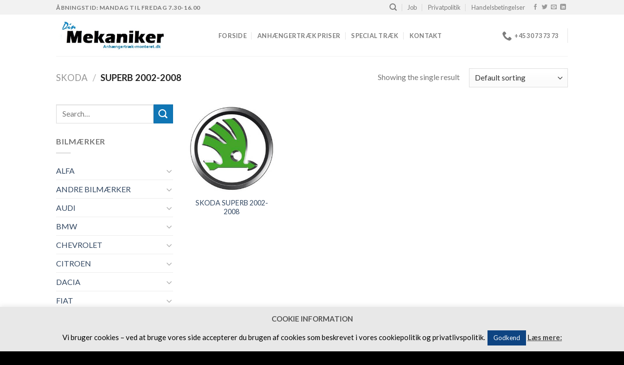

--- FILE ---
content_type: text/html; charset=UTF-8
request_url: https://www.anhaengertraek-monteret.dk/product-category/skoda/superb-2002-2008/
body_size: 36679
content:
<!DOCTYPE html>
<!--[if IE 9 ]> <html lang="da-DK" class="ie9 loading-site no-js"> <![endif]-->
<!--[if IE 8 ]> <html lang="da-DK" class="ie8 loading-site no-js"> <![endif]-->
<!--[if (gte IE 9)|!(IE)]><!--><html lang="da-DK" class="loading-site no-js"> <!--<![endif]-->
<head>
	<meta charset="UTF-8" />
	<link rel="profile" href="http://gmpg.org/xfn/11" />
	<link rel="pingback" href="https://www.anhaengertraek-monteret.dk/xmlrpc.php" />

	<script>(function(html){html.className = html.className.replace(/\bno-js\b/,'js')})(document.documentElement);</script>
<title>SUPERB 2002-2008 &#8211; Anhængertræk-monteret.dk &#8211; Anhængertræk monteret Vejle</title>
<meta name='robots' content='max-image-preview:large' />
<meta name="viewport" content="width=device-width, initial-scale=1, maximum-scale=1" /><link rel='dns-prefetch' href='//fonts.googleapis.com' />
<link rel="alternate" type="application/rss+xml" title="Anhængertræk-monteret.dk - Anhængertræk monteret Vejle &raquo; Feed" href="https://www.anhaengertraek-monteret.dk/feed/" />
<link rel="alternate" type="application/rss+xml" title="Anhængertræk-monteret.dk - Anhængertræk monteret Vejle &raquo;-kommentar-feed" href="https://www.anhaengertraek-monteret.dk/comments/feed/" />
<link rel="alternate" type="application/rss+xml" title="Anhængertræk-monteret.dk - Anhængertræk monteret Vejle &raquo; SUPERB 2002-2008 Category Feed" href="https://www.anhaengertraek-monteret.dk/product-category/skoda/superb-2002-2008/feed/" />
<style id='wp-img-auto-sizes-contain-inline-css' type='text/css'>
img:is([sizes=auto i],[sizes^="auto," i]){contain-intrinsic-size:3000px 1500px}
/*# sourceURL=wp-img-auto-sizes-contain-inline-css */
</style>
<style id='wp-emoji-styles-inline-css' type='text/css'>

	img.wp-smiley, img.emoji {
		display: inline !important;
		border: none !important;
		box-shadow: none !important;
		height: 1em !important;
		width: 1em !important;
		margin: 0 0.07em !important;
		vertical-align: -0.1em !important;
		background: none !important;
		padding: 0 !important;
	}
/*# sourceURL=wp-emoji-styles-inline-css */
</style>
<style id='wp-block-library-inline-css' type='text/css'>
:root{--wp-block-synced-color:#7a00df;--wp-block-synced-color--rgb:122,0,223;--wp-bound-block-color:var(--wp-block-synced-color);--wp-editor-canvas-background:#ddd;--wp-admin-theme-color:#007cba;--wp-admin-theme-color--rgb:0,124,186;--wp-admin-theme-color-darker-10:#006ba1;--wp-admin-theme-color-darker-10--rgb:0,107,160.5;--wp-admin-theme-color-darker-20:#005a87;--wp-admin-theme-color-darker-20--rgb:0,90,135;--wp-admin-border-width-focus:2px}@media (min-resolution:192dpi){:root{--wp-admin-border-width-focus:1.5px}}.wp-element-button{cursor:pointer}:root .has-very-light-gray-background-color{background-color:#eee}:root .has-very-dark-gray-background-color{background-color:#313131}:root .has-very-light-gray-color{color:#eee}:root .has-very-dark-gray-color{color:#313131}:root .has-vivid-green-cyan-to-vivid-cyan-blue-gradient-background{background:linear-gradient(135deg,#00d084,#0693e3)}:root .has-purple-crush-gradient-background{background:linear-gradient(135deg,#34e2e4,#4721fb 50%,#ab1dfe)}:root .has-hazy-dawn-gradient-background{background:linear-gradient(135deg,#faaca8,#dad0ec)}:root .has-subdued-olive-gradient-background{background:linear-gradient(135deg,#fafae1,#67a671)}:root .has-atomic-cream-gradient-background{background:linear-gradient(135deg,#fdd79a,#004a59)}:root .has-nightshade-gradient-background{background:linear-gradient(135deg,#330968,#31cdcf)}:root .has-midnight-gradient-background{background:linear-gradient(135deg,#020381,#2874fc)}:root{--wp--preset--font-size--normal:16px;--wp--preset--font-size--huge:42px}.has-regular-font-size{font-size:1em}.has-larger-font-size{font-size:2.625em}.has-normal-font-size{font-size:var(--wp--preset--font-size--normal)}.has-huge-font-size{font-size:var(--wp--preset--font-size--huge)}.has-text-align-center{text-align:center}.has-text-align-left{text-align:left}.has-text-align-right{text-align:right}.has-fit-text{white-space:nowrap!important}#end-resizable-editor-section{display:none}.aligncenter{clear:both}.items-justified-left{justify-content:flex-start}.items-justified-center{justify-content:center}.items-justified-right{justify-content:flex-end}.items-justified-space-between{justify-content:space-between}.screen-reader-text{border:0;clip-path:inset(50%);height:1px;margin:-1px;overflow:hidden;padding:0;position:absolute;width:1px;word-wrap:normal!important}.screen-reader-text:focus{background-color:#ddd;clip-path:none;color:#444;display:block;font-size:1em;height:auto;left:5px;line-height:normal;padding:15px 23px 14px;text-decoration:none;top:5px;width:auto;z-index:100000}html :where(.has-border-color){border-style:solid}html :where([style*=border-top-color]){border-top-style:solid}html :where([style*=border-right-color]){border-right-style:solid}html :where([style*=border-bottom-color]){border-bottom-style:solid}html :where([style*=border-left-color]){border-left-style:solid}html :where([style*=border-width]){border-style:solid}html :where([style*=border-top-width]){border-top-style:solid}html :where([style*=border-right-width]){border-right-style:solid}html :where([style*=border-bottom-width]){border-bottom-style:solid}html :where([style*=border-left-width]){border-left-style:solid}html :where(img[class*=wp-image-]){height:auto;max-width:100%}:where(figure){margin:0 0 1em}html :where(.is-position-sticky){--wp-admin--admin-bar--position-offset:var(--wp-admin--admin-bar--height,0px)}@media screen and (max-width:600px){html :where(.is-position-sticky){--wp-admin--admin-bar--position-offset:0px}}

/*# sourceURL=wp-block-library-inline-css */
</style><style id='global-styles-inline-css' type='text/css'>
:root{--wp--preset--aspect-ratio--square: 1;--wp--preset--aspect-ratio--4-3: 4/3;--wp--preset--aspect-ratio--3-4: 3/4;--wp--preset--aspect-ratio--3-2: 3/2;--wp--preset--aspect-ratio--2-3: 2/3;--wp--preset--aspect-ratio--16-9: 16/9;--wp--preset--aspect-ratio--9-16: 9/16;--wp--preset--color--black: #000000;--wp--preset--color--cyan-bluish-gray: #abb8c3;--wp--preset--color--white: #ffffff;--wp--preset--color--pale-pink: #f78da7;--wp--preset--color--vivid-red: #cf2e2e;--wp--preset--color--luminous-vivid-orange: #ff6900;--wp--preset--color--luminous-vivid-amber: #fcb900;--wp--preset--color--light-green-cyan: #7bdcb5;--wp--preset--color--vivid-green-cyan: #00d084;--wp--preset--color--pale-cyan-blue: #8ed1fc;--wp--preset--color--vivid-cyan-blue: #0693e3;--wp--preset--color--vivid-purple: #9b51e0;--wp--preset--gradient--vivid-cyan-blue-to-vivid-purple: linear-gradient(135deg,rgb(6,147,227) 0%,rgb(155,81,224) 100%);--wp--preset--gradient--light-green-cyan-to-vivid-green-cyan: linear-gradient(135deg,rgb(122,220,180) 0%,rgb(0,208,130) 100%);--wp--preset--gradient--luminous-vivid-amber-to-luminous-vivid-orange: linear-gradient(135deg,rgb(252,185,0) 0%,rgb(255,105,0) 100%);--wp--preset--gradient--luminous-vivid-orange-to-vivid-red: linear-gradient(135deg,rgb(255,105,0) 0%,rgb(207,46,46) 100%);--wp--preset--gradient--very-light-gray-to-cyan-bluish-gray: linear-gradient(135deg,rgb(238,238,238) 0%,rgb(169,184,195) 100%);--wp--preset--gradient--cool-to-warm-spectrum: linear-gradient(135deg,rgb(74,234,220) 0%,rgb(151,120,209) 20%,rgb(207,42,186) 40%,rgb(238,44,130) 60%,rgb(251,105,98) 80%,rgb(254,248,76) 100%);--wp--preset--gradient--blush-light-purple: linear-gradient(135deg,rgb(255,206,236) 0%,rgb(152,150,240) 100%);--wp--preset--gradient--blush-bordeaux: linear-gradient(135deg,rgb(254,205,165) 0%,rgb(254,45,45) 50%,rgb(107,0,62) 100%);--wp--preset--gradient--luminous-dusk: linear-gradient(135deg,rgb(255,203,112) 0%,rgb(199,81,192) 50%,rgb(65,88,208) 100%);--wp--preset--gradient--pale-ocean: linear-gradient(135deg,rgb(255,245,203) 0%,rgb(182,227,212) 50%,rgb(51,167,181) 100%);--wp--preset--gradient--electric-grass: linear-gradient(135deg,rgb(202,248,128) 0%,rgb(113,206,126) 100%);--wp--preset--gradient--midnight: linear-gradient(135deg,rgb(2,3,129) 0%,rgb(40,116,252) 100%);--wp--preset--font-size--small: 13px;--wp--preset--font-size--medium: 20px;--wp--preset--font-size--large: 36px;--wp--preset--font-size--x-large: 42px;--wp--preset--spacing--20: 0.44rem;--wp--preset--spacing--30: 0.67rem;--wp--preset--spacing--40: 1rem;--wp--preset--spacing--50: 1.5rem;--wp--preset--spacing--60: 2.25rem;--wp--preset--spacing--70: 3.38rem;--wp--preset--spacing--80: 5.06rem;--wp--preset--shadow--natural: 6px 6px 9px rgba(0, 0, 0, 0.2);--wp--preset--shadow--deep: 12px 12px 50px rgba(0, 0, 0, 0.4);--wp--preset--shadow--sharp: 6px 6px 0px rgba(0, 0, 0, 0.2);--wp--preset--shadow--outlined: 6px 6px 0px -3px rgb(255, 255, 255), 6px 6px rgb(0, 0, 0);--wp--preset--shadow--crisp: 6px 6px 0px rgb(0, 0, 0);}:where(.is-layout-flex){gap: 0.5em;}:where(.is-layout-grid){gap: 0.5em;}body .is-layout-flex{display: flex;}.is-layout-flex{flex-wrap: wrap;align-items: center;}.is-layout-flex > :is(*, div){margin: 0;}body .is-layout-grid{display: grid;}.is-layout-grid > :is(*, div){margin: 0;}:where(.wp-block-columns.is-layout-flex){gap: 2em;}:where(.wp-block-columns.is-layout-grid){gap: 2em;}:where(.wp-block-post-template.is-layout-flex){gap: 1.25em;}:where(.wp-block-post-template.is-layout-grid){gap: 1.25em;}.has-black-color{color: var(--wp--preset--color--black) !important;}.has-cyan-bluish-gray-color{color: var(--wp--preset--color--cyan-bluish-gray) !important;}.has-white-color{color: var(--wp--preset--color--white) !important;}.has-pale-pink-color{color: var(--wp--preset--color--pale-pink) !important;}.has-vivid-red-color{color: var(--wp--preset--color--vivid-red) !important;}.has-luminous-vivid-orange-color{color: var(--wp--preset--color--luminous-vivid-orange) !important;}.has-luminous-vivid-amber-color{color: var(--wp--preset--color--luminous-vivid-amber) !important;}.has-light-green-cyan-color{color: var(--wp--preset--color--light-green-cyan) !important;}.has-vivid-green-cyan-color{color: var(--wp--preset--color--vivid-green-cyan) !important;}.has-pale-cyan-blue-color{color: var(--wp--preset--color--pale-cyan-blue) !important;}.has-vivid-cyan-blue-color{color: var(--wp--preset--color--vivid-cyan-blue) !important;}.has-vivid-purple-color{color: var(--wp--preset--color--vivid-purple) !important;}.has-black-background-color{background-color: var(--wp--preset--color--black) !important;}.has-cyan-bluish-gray-background-color{background-color: var(--wp--preset--color--cyan-bluish-gray) !important;}.has-white-background-color{background-color: var(--wp--preset--color--white) !important;}.has-pale-pink-background-color{background-color: var(--wp--preset--color--pale-pink) !important;}.has-vivid-red-background-color{background-color: var(--wp--preset--color--vivid-red) !important;}.has-luminous-vivid-orange-background-color{background-color: var(--wp--preset--color--luminous-vivid-orange) !important;}.has-luminous-vivid-amber-background-color{background-color: var(--wp--preset--color--luminous-vivid-amber) !important;}.has-light-green-cyan-background-color{background-color: var(--wp--preset--color--light-green-cyan) !important;}.has-vivid-green-cyan-background-color{background-color: var(--wp--preset--color--vivid-green-cyan) !important;}.has-pale-cyan-blue-background-color{background-color: var(--wp--preset--color--pale-cyan-blue) !important;}.has-vivid-cyan-blue-background-color{background-color: var(--wp--preset--color--vivid-cyan-blue) !important;}.has-vivid-purple-background-color{background-color: var(--wp--preset--color--vivid-purple) !important;}.has-black-border-color{border-color: var(--wp--preset--color--black) !important;}.has-cyan-bluish-gray-border-color{border-color: var(--wp--preset--color--cyan-bluish-gray) !important;}.has-white-border-color{border-color: var(--wp--preset--color--white) !important;}.has-pale-pink-border-color{border-color: var(--wp--preset--color--pale-pink) !important;}.has-vivid-red-border-color{border-color: var(--wp--preset--color--vivid-red) !important;}.has-luminous-vivid-orange-border-color{border-color: var(--wp--preset--color--luminous-vivid-orange) !important;}.has-luminous-vivid-amber-border-color{border-color: var(--wp--preset--color--luminous-vivid-amber) !important;}.has-light-green-cyan-border-color{border-color: var(--wp--preset--color--light-green-cyan) !important;}.has-vivid-green-cyan-border-color{border-color: var(--wp--preset--color--vivid-green-cyan) !important;}.has-pale-cyan-blue-border-color{border-color: var(--wp--preset--color--pale-cyan-blue) !important;}.has-vivid-cyan-blue-border-color{border-color: var(--wp--preset--color--vivid-cyan-blue) !important;}.has-vivid-purple-border-color{border-color: var(--wp--preset--color--vivid-purple) !important;}.has-vivid-cyan-blue-to-vivid-purple-gradient-background{background: var(--wp--preset--gradient--vivid-cyan-blue-to-vivid-purple) !important;}.has-light-green-cyan-to-vivid-green-cyan-gradient-background{background: var(--wp--preset--gradient--light-green-cyan-to-vivid-green-cyan) !important;}.has-luminous-vivid-amber-to-luminous-vivid-orange-gradient-background{background: var(--wp--preset--gradient--luminous-vivid-amber-to-luminous-vivid-orange) !important;}.has-luminous-vivid-orange-to-vivid-red-gradient-background{background: var(--wp--preset--gradient--luminous-vivid-orange-to-vivid-red) !important;}.has-very-light-gray-to-cyan-bluish-gray-gradient-background{background: var(--wp--preset--gradient--very-light-gray-to-cyan-bluish-gray) !important;}.has-cool-to-warm-spectrum-gradient-background{background: var(--wp--preset--gradient--cool-to-warm-spectrum) !important;}.has-blush-light-purple-gradient-background{background: var(--wp--preset--gradient--blush-light-purple) !important;}.has-blush-bordeaux-gradient-background{background: var(--wp--preset--gradient--blush-bordeaux) !important;}.has-luminous-dusk-gradient-background{background: var(--wp--preset--gradient--luminous-dusk) !important;}.has-pale-ocean-gradient-background{background: var(--wp--preset--gradient--pale-ocean) !important;}.has-electric-grass-gradient-background{background: var(--wp--preset--gradient--electric-grass) !important;}.has-midnight-gradient-background{background: var(--wp--preset--gradient--midnight) !important;}.has-small-font-size{font-size: var(--wp--preset--font-size--small) !important;}.has-medium-font-size{font-size: var(--wp--preset--font-size--medium) !important;}.has-large-font-size{font-size: var(--wp--preset--font-size--large) !important;}.has-x-large-font-size{font-size: var(--wp--preset--font-size--x-large) !important;}
/*# sourceURL=global-styles-inline-css */
</style>

<style id='classic-theme-styles-inline-css' type='text/css'>
/*! This file is auto-generated */
.wp-block-button__link{color:#fff;background-color:#32373c;border-radius:9999px;box-shadow:none;text-decoration:none;padding:calc(.667em + 2px) calc(1.333em + 2px);font-size:1.125em}.wp-block-file__button{background:#32373c;color:#fff;text-decoration:none}
/*# sourceURL=/wp-includes/css/classic-themes.min.css */
</style>
<link rel='stylesheet' id='contact-form-7-css' href='https://www.anhaengertraek-monteret.dk/wp-content/plugins/contact-form-7/includes/css/styles.css?ver=5.5.3' type='text/css' media='all' />
<link rel='stylesheet' id='cookie-law-info-css' href='https://www.anhaengertraek-monteret.dk/wp-content/plugins/cookie-law-info/public/css/cookie-law-info-public.css?ver=2.0.7' type='text/css' media='all' />
<link rel='stylesheet' id='cookie-law-info-gdpr-css' href='https://www.anhaengertraek-monteret.dk/wp-content/plugins/cookie-law-info/public/css/cookie-law-info-gdpr.css?ver=2.0.7' type='text/css' media='all' />
<style id='woocommerce-inline-inline-css' type='text/css'>
.woocommerce form .form-row .required { visibility: visible; }
/*# sourceURL=woocommerce-inline-inline-css */
</style>
<link rel='stylesheet' id='flatsome-icons-css' href='https://www.anhaengertraek-monteret.dk/wp-content/themes/flatsome/assets/css/fl-icons.css?ver=3.12' type='text/css' media='all' />
<link rel='stylesheet' id='flatsome-main-css' href='https://www.anhaengertraek-monteret.dk/wp-content/themes/flatsome/assets/css/flatsome.css?ver=3.12.2' type='text/css' media='all' />
<link rel='stylesheet' id='flatsome-shop-css' href='https://www.anhaengertraek-monteret.dk/wp-content/themes/flatsome/assets/css/flatsome-shop.css?ver=3.12.2' type='text/css' media='all' />
<link rel='stylesheet' id='flatsome-style-css' href='https://www.anhaengertraek-monteret.dk/wp-content/themes/flatsome-child/style.css?ver=3.0' type='text/css' media='all' />
<link rel='stylesheet' id='flatsome-googlefonts-css' href='//fonts.googleapis.com/css?family=Lato%3Aregular%2C700%2C400%2C700%7CDancing+Script%3Aregular%2C400&#038;display=swap&#038;ver=3.9' type='text/css' media='all' />
<script type="text/javascript">
            window._nslDOMReady = function (callback) {
                if ( document.readyState === "complete" || document.readyState === "interactive" ) {
                    callback();
                } else {
                    document.addEventListener( "DOMContentLoaded", callback );
                }
            };
            </script><script type="text/javascript" src="https://www.anhaengertraek-monteret.dk/wp-includes/js/jquery/jquery.min.js?ver=3.7.1" id="jquery-core-js"></script>
<script type="text/javascript" src="https://www.anhaengertraek-monteret.dk/wp-includes/js/jquery/jquery-migrate.min.js?ver=3.4.1" id="jquery-migrate-js"></script>
<script type="text/javascript" id="cookie-law-info-js-extra">
/* <![CDATA[ */
var Cli_Data = {"nn_cookie_ids":[],"cookielist":[],"non_necessary_cookies":[],"ccpaEnabled":"","ccpaRegionBased":"","ccpaBarEnabled":"","strictlyEnabled":["necessary","obligatoire"],"ccpaType":"gdpr","js_blocking":"","custom_integration":"","triggerDomRefresh":"","secure_cookies":""};
var cli_cookiebar_settings = {"animate_speed_hide":"500","animate_speed_show":"500","background":"#e8e8e8","border":"#b1a6a6c2","border_on":"","button_1_button_colour":"#0e4482","button_1_button_hover":"#0b3668","button_1_link_colour":"#fff","button_1_as_button":"1","button_1_new_win":"","button_2_button_colour":"#333","button_2_button_hover":"#292929","button_2_link_colour":"#444","button_2_as_button":"","button_2_hidebar":"","button_3_button_colour":"#000","button_3_button_hover":"#000000","button_3_link_colour":"#fff","button_3_as_button":"1","button_3_new_win":"","button_4_button_colour":"#000","button_4_button_hover":"#000000","button_4_link_colour":"#fff","button_4_as_button":"1","button_7_button_colour":"#61a229","button_7_button_hover":"#4e8221","button_7_link_colour":"#fff","button_7_as_button":"1","button_7_new_win":"","font_family":"inherit","header_fix":"","notify_animate_hide":"1","notify_animate_show":"","notify_div_id":"#cookie-law-info-bar","notify_position_horizontal":"right","notify_position_vertical":"bottom","scroll_close":"","scroll_close_reload":"","accept_close_reload":"","reject_close_reload":"","showagain_tab":"1","showagain_background":"#fff","showagain_border":"#000","showagain_div_id":"#cookie-law-info-again","showagain_x_position":"100px","text":"#000000","show_once_yn":"","show_once":"10000","logging_on":"","as_popup":"","popup_overlay":"1","bar_heading_text":"COOKIE INFORMATION","cookie_bar_as":"banner","popup_showagain_position":"bottom-right","widget_position":"left"};
var log_object = {"ajax_url":"https://www.anhaengertraek-monteret.dk/wp-admin/admin-ajax.php"};
//# sourceURL=cookie-law-info-js-extra
/* ]]> */
</script>
<script type="text/javascript" src="https://www.anhaengertraek-monteret.dk/wp-content/plugins/cookie-law-info/public/js/cookie-law-info-public.js?ver=2.0.7" id="cookie-law-info-js"></script>
<link rel="https://api.w.org/" href="https://www.anhaengertraek-monteret.dk/wp-json/" /><link rel="alternate" title="JSON" type="application/json" href="https://www.anhaengertraek-monteret.dk/wp-json/wp/v2/product_cat/865" /><link rel="EditURI" type="application/rsd+xml" title="RSD" href="https://www.anhaengertraek-monteret.dk/xmlrpc.php?rsd" />
<meta name="generator" content="WordPress 6.9" />
<meta name="generator" content="WooCommerce 6.1.2" />
<style>.bg{opacity: 0; transition: opacity 1s; -webkit-transition: opacity 1s;} .bg-loaded{opacity: 1;}</style><!--[if IE]><link rel="stylesheet" type="text/css" href="https://www.anhaengertraek-monteret.dk/wp-content/themes/flatsome/assets/css/ie-fallback.css"><script src="//cdnjs.cloudflare.com/ajax/libs/html5shiv/3.6.1/html5shiv.js"></script><script>var head = document.getElementsByTagName('head')[0],style = document.createElement('style');style.type = 'text/css';style.styleSheet.cssText = ':before,:after{content:none !important';head.appendChild(style);setTimeout(function(){head.removeChild(style);}, 0);</script><script src="https://www.anhaengertraek-monteret.dk/wp-content/themes/flatsome/assets/libs/ie-flexibility.js"></script><![endif]-->	<noscript><style>.woocommerce-product-gallery{ opacity: 1 !important; }</style></noscript>
	<style id="custom-css" type="text/css">:root {--primary-color: #1076b5;}.header-main{height: 85px}#logo img{max-height: 85px}#logo{width:303px;}.header-top{min-height: 30px}.has-transparent + .page-title:first-of-type,.has-transparent + #main > .page-title,.has-transparent + #main > div > .page-title,.has-transparent + #main .page-header-wrapper:first-of-type .page-title{padding-top: 115px;}.header.show-on-scroll,.stuck .header-main{height:70px!important}.stuck #logo img{max-height: 70px!important}.header-bg-color, .header-wrapper {background-color: rgba(255,255,255,0.9)}.header-bottom {background-color: #f1f1f1}@media (max-width: 549px) {.header-main{height: 70px}#logo img{max-height: 70px}}.header-top{background-color:#f2f2f2!important;}/* Color */.accordion-title.active, .has-icon-bg .icon .icon-inner,.logo a, .primary.is-underline, .primary.is-link, .badge-outline .badge-inner, .nav-outline > li.active> a,.nav-outline >li.active > a, .cart-icon strong,[data-color='primary'], .is-outline.primary{color: #1076b5;}/* Color !important */[data-text-color="primary"]{color: #1076b5!important;}/* Background Color */[data-text-bg="primary"]{background-color: #1076b5;}/* Background */.scroll-to-bullets a,.featured-title, .label-new.menu-item > a:after, .nav-pagination > li > .current,.nav-pagination > li > span:hover,.nav-pagination > li > a:hover,.has-hover:hover .badge-outline .badge-inner,button[type="submit"], .button.wc-forward:not(.checkout):not(.checkout-button), .button.submit-button, .button.primary:not(.is-outline),.featured-table .title,.is-outline:hover, .has-icon:hover .icon-label,.nav-dropdown-bold .nav-column li > a:hover, .nav-dropdown.nav-dropdown-bold > li > a:hover, .nav-dropdown-bold.dark .nav-column li > a:hover, .nav-dropdown.nav-dropdown-bold.dark > li > a:hover, .is-outline:hover, .tagcloud a:hover,.grid-tools a, input[type='submit']:not(.is-form), .box-badge:hover .box-text, input.button.alt,.nav-box > li > a:hover,.nav-box > li.active > a,.nav-pills > li.active > a ,.current-dropdown .cart-icon strong, .cart-icon:hover strong, .nav-line-bottom > li > a:before, .nav-line-grow > li > a:before, .nav-line > li > a:before,.banner, .header-top, .slider-nav-circle .flickity-prev-next-button:hover svg, .slider-nav-circle .flickity-prev-next-button:hover .arrow, .primary.is-outline:hover, .button.primary:not(.is-outline), input[type='submit'].primary, input[type='submit'].primary, input[type='reset'].button, input[type='button'].primary, .badge-inner{background-color: #1076b5;}/* Border */.nav-vertical.nav-tabs > li.active > a,.scroll-to-bullets a.active,.nav-pagination > li > .current,.nav-pagination > li > span:hover,.nav-pagination > li > a:hover,.has-hover:hover .badge-outline .badge-inner,.accordion-title.active,.featured-table,.is-outline:hover, .tagcloud a:hover,blockquote, .has-border, .cart-icon strong:after,.cart-icon strong,.blockUI:before, .processing:before,.loading-spin, .slider-nav-circle .flickity-prev-next-button:hover svg, .slider-nav-circle .flickity-prev-next-button:hover .arrow, .primary.is-outline:hover{border-color: #1076b5}.nav-tabs > li.active > a{border-top-color: #1076b5}.widget_shopping_cart_content .blockUI.blockOverlay:before { border-left-color: #1076b5 }.woocommerce-checkout-review-order .blockUI.blockOverlay:before { border-left-color: #1076b5 }/* Fill */.slider .flickity-prev-next-button:hover svg,.slider .flickity-prev-next-button:hover .arrow{fill: #1076b5;}body{font-family:"Lato", sans-serif}body{font-weight: 400}.nav > li > a {font-family:"Lato", sans-serif;}.mobile-sidebar-levels-2 .nav > li > ul > li > a {font-family:"Lato", sans-serif;}.nav > li > a {font-weight: 700;}.mobile-sidebar-levels-2 .nav > li > ul > li > a {font-weight: 700;}h1,h2,h3,h4,h5,h6,.heading-font, .off-canvas-center .nav-sidebar.nav-vertical > li > a{font-family: "Lato", sans-serif;}h1,h2,h3,h4,h5,h6,.heading-font,.banner h1,.banner h2{font-weight: 700;}.alt-font{font-family: "Dancing Script", sans-serif;}.alt-font{font-weight: 400!important;}@media screen and (min-width: 550px){.products .box-vertical .box-image{min-width: 300px!important;width: 300px!important;}}.footer-2{background-color: #000000}.absolute-footer, html{background-color: #000000}.page-title-small + main .product-container > .row{padding-top:0;}.label-new.menu-item > a:after{content:"Ny";}.label-hot.menu-item > a:after{content:"Hot";}.label-sale.menu-item > a:after{content:"Tilbud";}.label-popular.menu-item > a:after{content:"Populært";}</style></head>

<body class="archive tax-product_cat term-superb-2002-2008 term-865 wp-theme-flatsome wp-child-theme-flatsome-child theme-flatsome woocommerce woocommerce-page woocommerce-no-js lightbox nav-dropdown-has-arrow catalog-mode">


<a class="skip-link screen-reader-text" href="#main">Skip to content</a>

<div id="wrapper">

	
	<header id="header" class="header has-sticky sticky-jump">
		<div class="header-wrapper">
			<div id="top-bar" class="header-top hide-for-sticky">
    <div class="flex-row container">
      <div class="flex-col hide-for-medium flex-left">
          <ul class="nav nav-left medium-nav-center nav-small  nav-divided">
              <li class="html custom html_topbar_left"><strong class="uppercase">ÅBNINGSTID: MANDAG TIL FREDAG 7.30-16.00 </strong></li>          </ul>
      </div>

      <div class="flex-col hide-for-medium flex-center">
          <ul class="nav nav-center nav-small  nav-divided">
                        </ul>
      </div>

      <div class="flex-col hide-for-medium flex-right">
         <ul class="nav top-bar-nav nav-right nav-small  nav-divided">
              <li class="header-search header-search-dropdown has-icon has-dropdown menu-item-has-children">
		<a href="#" aria-label="Search" class="is-small"><i class="icon-search" ></i></a>
		<ul class="nav-dropdown nav-dropdown-default">
	 	<li class="header-search-form search-form html relative has-icon">
	<div class="header-search-form-wrapper">
		<div class="searchform-wrapper ux-search-box relative is-normal"><form role="search" method="get" class="searchform" action="https://www.anhaengertraek-monteret.dk/">
	<div class="flex-row relative">
						<div class="flex-col flex-grow">
			<label class="screen-reader-text" for="woocommerce-product-search-field-0">Search for:</label>
			<input type="search" id="woocommerce-product-search-field-0" class="search-field mb-0" placeholder="Search&hellip;" value="" name="s" />
			<input type="hidden" name="post_type" value="product" />
					</div>
		<div class="flex-col">
			<button type="submit" value="Search" class="ux-search-submit submit-button secondary button icon mb-0">
				<i class="icon-search" ></i>			</button>
		</div>
	</div>
	<div class="live-search-results text-left z-top"></div>
</form>
</div>	</div>
</li>	</ul>
</li>
<li id="menu-item-143" class="menu-item menu-item-type-post_type menu-item-object-page menu-item-143"><a href="https://www.anhaengertraek-monteret.dk/job/" class="nav-top-link">Job</a></li>
<li id="menu-item-2225" class="menu-item menu-item-type-post_type menu-item-object-page menu-item-privacy-policy menu-item-2225"><a href="https://www.anhaengertraek-monteret.dk/privatpolitik-cookie/" class="nav-top-link">Privatpolitik</a></li>
<li id="menu-item-142" class="menu-item menu-item-type-post_type menu-item-object-page menu-item-142"><a href="https://www.anhaengertraek-monteret.dk/handelsbetingelser/" class="nav-top-link">Handelsbetingelser</a></li>
<li class="html header-social-icons ml-0">
	<div class="social-icons follow-icons" ><a href="https://www.facebook.com/din.mekaniker.7" target="_blank" data-label="Facebook"  rel="noopener noreferrer nofollow" class="icon plain facebook tooltip" title="Følg på Facebook"><i class="icon-facebook" ></i></a><a href="https://twitter.com/dmekaniker" target="_blank"  data-label="Twitter"  rel="noopener noreferrer nofollow" class="icon plain  twitter tooltip" title="Følg på Twitter"><i class="icon-twitter" ></i></a><a href="mailto:dinmekaniker@mail.dk" data-label="E-mail"  rel="nofollow" class="icon plain  email tooltip" title="Send os en email"><i class="icon-envelop" ></i></a><a href="https://www.linkedin.com/profile/public-profile-settings?trk=prof-edit-edit-public_profile" target="_blank" rel="noopener noreferrer nofollow" data-label="LinkedIn" class="icon plain  linkedin tooltip" title="Follow on LinkedIn"><i class="icon-linkedin" ></i></a></div></li>          </ul>
      </div>

            <div class="flex-col show-for-medium flex-grow">
          <ul class="nav nav-center nav-small mobile-nav  nav-divided">
              <li class="html custom html_topbar_left"><strong class="uppercase">ÅBNINGSTID: MANDAG TIL FREDAG 7.30-16.00 </strong></li>          </ul>
      </div>
      
    </div>
</div>
<div id="masthead" class="header-main ">
      <div class="header-inner flex-row container logo-left medium-logo-center" role="navigation">

          <!-- Logo -->
          <div id="logo" class="flex-col logo">
            <!-- Header logo -->
<a href="https://www.anhaengertraek-monteret.dk/" title="Anhængertræk-monteret.dk &#8211; Anhængertræk monteret Vejle - Anhængertræk-monteret.dk &#8211; Anhængertræk monteret Vejle" rel="home">
    <img width="303" height="85" src="https://www.anhaengertraek-monteret.dk/wp-content/uploads/2018/11/12.jpg" class="header_logo header-logo" alt="Anhængertræk-monteret.dk &#8211; Anhængertræk monteret Vejle"/><img  width="303" height="85" src="https://www.anhaengertraek-monteret.dk/wp-content/uploads/2018/11/12.jpg" class="header-logo-dark" alt="Anhængertræk-monteret.dk &#8211; Anhængertræk monteret Vejle"/></a>
          </div>

          <!-- Mobile Left Elements -->
          <div class="flex-col show-for-medium flex-left">
            <ul class="mobile-nav nav nav-left ">
              <li class="nav-icon has-icon">
  		<a href="#" data-open="#main-menu" data-pos="left" data-bg="main-menu-overlay" data-color="" class="is-small" aria-label="Menu" aria-controls="main-menu" aria-expanded="false">
		
		  <i class="icon-menu" ></i>
		  		</a>
	</li>            </ul>
          </div>

          <!-- Left Elements -->
          <div class="flex-col hide-for-medium flex-left
            flex-grow">
            <ul class="header-nav header-nav-main nav nav-left  nav-divided nav-uppercase" >
              <li id="menu-item-30" class="menu-item menu-item-type-post_type menu-item-object-page menu-item-home menu-item-30"><a href="https://www.anhaengertraek-monteret.dk/" class="nav-top-link">Forside</a></li>
<li id="menu-item-228" class="menu-item menu-item-type-post_type menu-item-object-page menu-item-228"><a href="https://www.anhaengertraek-monteret.dk/shop/" class="nav-top-link">Anhængertræk priser</a></li>
<li id="menu-item-109" class="menu-item menu-item-type-post_type menu-item-object-page menu-item-109"><a href="https://www.anhaengertraek-monteret.dk/specielle-traek/" class="nav-top-link">Special træk</a></li>
<li id="menu-item-137" class="menu-item menu-item-type-post_type menu-item-object-page menu-item-137"><a href="https://www.anhaengertraek-monteret.dk/kontakt/" class="nav-top-link">Kontakt</a></li>
            </ul>
          </div>

          <!-- Right Elements -->
          <div class="flex-col hide-for-medium flex-right">
            <ul class="header-nav header-nav-main nav nav-right  nav-divided nav-uppercase">
              <li class="header-contact-wrapper">
		<ul id="header-contact" class="nav nav-divided nav-uppercase header-contact">
		
					
			
						<li class="">
			  <a href="tel:+45 30 73 73 73" class="tooltip" title="+45 30 73 73 73">
			     <i class="icon-phone" style="font-size:20px;"></i>			      <span>+45 30 73 73 73</span>
			  </a>
			</li>
				</ul>
</li><li class="header-divider"></li>            </ul>
          </div>

          <!-- Mobile Right Elements -->
          <div class="flex-col show-for-medium flex-right">
            <ul class="mobile-nav nav nav-right ">
                          </ul>
          </div>

      </div>
     
            <div class="container"><div class="top-divider full-width"></div></div>
      </div>
<div class="header-bg-container fill"><div class="header-bg-image fill"></div><div class="header-bg-color fill"></div></div>		</div>
	</header>

	<div class="shop-page-title category-page-title page-title ">
	<div class="page-title-inner flex-row  medium-flex-wrap container">
	  <div class="flex-col flex-grow medium-text-center">
	  	<div class="is-large">
	<nav class="woocommerce-breadcrumb breadcrumbs uppercase"><a href="https://www.anhaengertraek-monteret.dk/product-category/skoda/">SKODA</a> <span class="divider">&#47;</span> SUPERB 2002-2008</nav></div>
<div class="category-filtering category-filter-row show-for-medium">
	<a href="#" data-open="#shop-sidebar" data-visible-after="true" data-pos="left" class="filter-button uppercase plain">
		<i class="icon-equalizer"></i>
		<strong>Filter</strong>
	</a>
	<div class="inline-block">
			</div>
</div>
	  </div>
	  <div class="flex-col medium-text-center">
	  	<p class="woocommerce-result-count hide-for-medium">
	Showing the single result</p>
<form class="woocommerce-ordering" method="get">
	<select name="orderby" class="orderby" aria-label="Shop order">
					<option value="menu_order"  selected='selected'>Default sorting</option>
					<option value="popularity" >Sort by popularity</option>
					<option value="date" >Sort by latest</option>
					<option value="price" >Sort by price: low to high</option>
					<option value="price-desc" >Sort by price: high to low</option>
			</select>
	<input type="hidden" name="paged" value="1" />
	</form>
	  </div>
	</div>
</div>

	<main id="main" class="">
<div class="row category-page-row">

		<div class="col large-3 hide-for-medium ">
						<div id="shop-sidebar" class="sidebar-inner col-inner">
				<aside id="woocommerce_product_search-2" class="widget woocommerce widget_product_search"><form role="search" method="get" class="searchform" action="https://www.anhaengertraek-monteret.dk/">
	<div class="flex-row relative">
						<div class="flex-col flex-grow">
			<label class="screen-reader-text" for="woocommerce-product-search-field-1">Search for:</label>
			<input type="search" id="woocommerce-product-search-field-1" class="search-field mb-0" placeholder="Search&hellip;" value="" name="s" />
			<input type="hidden" name="post_type" value="product" />
					</div>
		<div class="flex-col">
			<button type="submit" value="Search" class="ux-search-submit submit-button secondary button icon mb-0">
				<i class="icon-search" ></i>			</button>
		</div>
	</div>
	<div class="live-search-results text-left z-top"></div>
</form>
</aside><aside id="woocommerce_product_categories-13" class="widget woocommerce widget_product_categories"><span class="widget-title shop-sidebar">Bilmærker</span><div class="is-divider small"></div><ul class="product-categories"><li class="cat-item cat-item-19 cat-parent"><a href="https://www.anhaengertraek-monteret.dk/product-category/alfa/">ALFA</a><ul class='children'>
<li class="cat-item cat-item-25"><a href="https://www.anhaengertraek-monteret.dk/product-category/alfa/alfa-147/">ALFA 147</a></li>
<li class="cat-item cat-item-26"><a href="https://www.anhaengertraek-monteret.dk/product-category/alfa/alfa-156/">ALFA 156</a></li>
<li class="cat-item cat-item-23"><a href="https://www.anhaengertraek-monteret.dk/product-category/alfa/alfa-159/">ALFA 159</a></li>
<li class="cat-item cat-item-20"><a href="https://www.anhaengertraek-monteret.dk/product-category/alfa/alfa-romeo-giulia/">ALFA ROMEO GIULIA</a></li>
<li class="cat-item cat-item-22"><a href="https://www.anhaengertraek-monteret.dk/product-category/alfa/giulia-2016/">GIULIA 2016-</a></li>
<li class="cat-item cat-item-24"><a href="https://www.anhaengertraek-monteret.dk/product-category/alfa/giulietta-2010/">GIULIETTA 2010-</a></li>
<li class="cat-item cat-item-27"><a href="https://www.anhaengertraek-monteret.dk/product-category/alfa/mito/">MITO</a></li>
<li class="cat-item cat-item-21"><a href="https://www.anhaengertraek-monteret.dk/product-category/alfa/stelvio-2016/">STELVIO 2016-</a></li>
</ul>
</li>
<li class="cat-item cat-item-1017 cat-parent"><a href="https://www.anhaengertraek-monteret.dk/product-category/andre-bilmaerker/">ANDRE BILMÆRKER</a><ul class='children'>
<li class="cat-item cat-item-1022"><a href="https://www.anhaengertraek-monteret.dk/product-category/andre-bilmaerker/avenger-2007/">AVENGER 2007-</a></li>
<li class="cat-item cat-item-1044"><a href="https://www.anhaengertraek-monteret.dk/product-category/andre-bilmaerker/cadillac/">CADILLAC</a></li>
<li class="cat-item cat-item-1023"><a href="https://www.anhaengertraek-monteret.dk/product-category/andre-bilmaerker/caliber-2006-2012/">CALIBER 2006-2012</a></li>
<li class="cat-item cat-item-1029"><a href="https://www.anhaengertraek-monteret.dk/product-category/andre-bilmaerker/cherokee-kj-2001/">CHEROKEE KJ 2001-</a></li>
<li class="cat-item cat-item-1030"><a href="https://www.anhaengertraek-monteret.dk/product-category/andre-bilmaerker/cherokee-kk-2008/">CHEROKEE KK 2008-</a></li>
<li class="cat-item cat-item-1031"><a href="https://www.anhaengertraek-monteret.dk/product-category/andre-bilmaerker/cherokee-kl-2014/">CHEROKEE KL 2014-</a></li>
<li class="cat-item cat-item-1018"><a href="https://www.anhaengertraek-monteret.dk/product-category/andre-bilmaerker/chrysler/">CHRYSLER</a></li>
<li class="cat-item cat-item-1028"><a href="https://www.anhaengertraek-monteret.dk/product-category/andre-bilmaerker/commander-2006-2011/">COMMANDER 2006-2011</a></li>
<li class="cat-item cat-item-1032"><a href="https://www.anhaengertraek-monteret.dk/product-category/andre-bilmaerker/compass-2006-2011/">COMPASS 2006-2011</a></li>
<li class="cat-item cat-item-1039"><a href="https://www.anhaengertraek-monteret.dk/product-category/andre-bilmaerker/d-max-2007-2012/">D-MAX 2007-2012</a></li>
<li class="cat-item cat-item-1040"><a href="https://www.anhaengertraek-monteret.dk/product-category/andre-bilmaerker/d-max-2012/">D-MAX 2012-</a></li>
<li class="cat-item cat-item-1021"><a href="https://www.anhaengertraek-monteret.dk/product-category/andre-bilmaerker/dodge/">DODGE</a></li>
<li class="cat-item cat-item-1026"><a href="https://www.anhaengertraek-monteret.dk/product-category/andre-bilmaerker/fx30-37-50-fra-2012/">FX30/37/50 FRA 2012-</a></li>
<li class="cat-item cat-item-1033"><a href="https://www.anhaengertraek-monteret.dk/product-category/andre-bilmaerker/grand-cherokee-wj-wg/">GRAND CHEROKEE WJ/WG</a></li>
<li class="cat-item cat-item-1025"><a href="https://www.anhaengertraek-monteret.dk/product-category/andre-bilmaerker/infiniti/">INFINITI</a></li>
<li class="cat-item cat-item-1038"><a href="https://www.anhaengertraek-monteret.dk/product-category/andre-bilmaerker/isuzu/">ISUZU</a></li>
<li class="cat-item cat-item-1027"><a href="https://www.anhaengertraek-monteret.dk/product-category/andre-bilmaerker/jeep/">JEEP</a></li>
<li class="cat-item cat-item-1042"><a href="https://www.anhaengertraek-monteret.dk/product-category/andre-bilmaerker/lancia/">LANCIA</a></li>
<li class="cat-item cat-item-1041"><a href="https://www.anhaengertraek-monteret.dk/product-category/andre-bilmaerker/lexus/">LEXUS</a></li>
<li class="cat-item cat-item-1024"><a href="https://www.anhaengertraek-monteret.dk/product-category/andre-bilmaerker/nitro-2007-2012/">NITRO 2007-2012</a></li>
<li class="cat-item cat-item-1034"><a href="https://www.anhaengertraek-monteret.dk/product-category/andre-bilmaerker/patriot-2007/">PATRIOT 2007-</a></li>
<li class="cat-item cat-item-1043"><a href="https://www.anhaengertraek-monteret.dk/product-category/andre-bilmaerker/porsche/">PORSCHE</a></li>
<li class="cat-item cat-item-1045"><a href="https://www.anhaengertraek-monteret.dk/product-category/andre-bilmaerker/range-rover/">RANGE ROVER</a></li>
<li class="cat-item cat-item-1035"><a href="https://www.anhaengertraek-monteret.dk/product-category/andre-bilmaerker/renegade-2014/">RENEGADE 2014-</a></li>
<li class="cat-item cat-item-1019"><a href="https://www.anhaengertraek-monteret.dk/product-category/andre-bilmaerker/voyagergrand-1995-2001/">VOYAGER+GRAND 1995-2001</a></li>
<li class="cat-item cat-item-1020"><a href="https://www.anhaengertraek-monteret.dk/product-category/andre-bilmaerker/voyagergrand-2001-2008/">VOYAGER+GRAND 2001-2008</a></li>
<li class="cat-item cat-item-1037"><a href="https://www.anhaengertraek-monteret.dk/product-category/andre-bilmaerker/wrangler-jk-2007/">WRANGLER JK 2007-</a></li>
<li class="cat-item cat-item-1036"><a href="https://www.anhaengertraek-monteret.dk/product-category/andre-bilmaerker/wrangler-tj-1996-2007/">WRANGLER TJ 1996-2007</a></li>
</ul>
</li>
<li class="cat-item cat-item-28 cat-parent"><a href="https://www.anhaengertraek-monteret.dk/product-category/audi/">AUDI</a><ul class='children'>
<li class="cat-item cat-item-56"><a href="https://www.anhaengertraek-monteret.dk/product-category/audi/a3-cabriolet-2008-2014/">A3 CABRIOLET 2008-2014</a></li>
<li class="cat-item cat-item-57"><a href="https://www.anhaengertraek-monteret.dk/product-category/audi/a3-cabriolet-2014/">A3 CABRIOLET 2014-</a></li>
<li class="cat-item cat-item-60"><a href="https://www.anhaengertraek-monteret.dk/product-category/audi/a3-limosine-2013/">A3 LIMOSINE 2013-</a></li>
<li class="cat-item cat-item-58"><a href="https://www.anhaengertraek-monteret.dk/product-category/audi/a3-sportback-04-14/">A3 SPORTBACK 04-14</a></li>
<li class="cat-item cat-item-46"><a href="https://www.anhaengertraek-monteret.dk/product-category/audi/a4-2004-2008/">A4 2004-2008</a></li>
<li class="cat-item cat-item-62"><a href="https://www.anhaengertraek-monteret.dk/product-category/audi/a4-allroad-2009/">A4 ALLROAD 2009-</a></li>
<li class="cat-item cat-item-63"><a href="https://www.anhaengertraek-monteret.dk/product-category/audi/a4-avant-1996-2002/">A4 AVANT 1996-2002</a></li>
<li class="cat-item cat-item-64"><a href="https://www.anhaengertraek-monteret.dk/product-category/audi/a4-avant-2001-2005/">A4 AVANT 2001-2005</a></li>
<li class="cat-item cat-item-65"><a href="https://www.anhaengertraek-monteret.dk/product-category/audi/a4-avant-2004-2008/">A4 AVANT 2004-2008</a></li>
<li class="cat-item cat-item-66"><a href="https://www.anhaengertraek-monteret.dk/product-category/audi/a4-avant-2008/">A4 AVANT 2008-</a></li>
<li class="cat-item cat-item-67"><a href="https://www.anhaengertraek-monteret.dk/product-category/audi/a4-cabriolet-2001-2010/">A4 CABRIOLET 2001-2010</a></li>
<li class="cat-item cat-item-70"><a href="https://www.anhaengertraek-monteret.dk/product-category/audi/a5-sportback-2009/">A5 SPORTBACK 2009-</a></li>
<li class="cat-item cat-item-72"><a href="https://www.anhaengertraek-monteret.dk/product-category/audi/a6-4g2-2011/">A6 (4G2) 2011-</a></li>
<li class="cat-item cat-item-73"><a href="https://www.anhaengertraek-monteret.dk/product-category/audi/a6-allroad-2006-2012/">A6 ALLROAD 2006-2012</a></li>
<li class="cat-item cat-item-76"><a href="https://www.anhaengertraek-monteret.dk/product-category/audi/a6-avant-4f5-2005-2012/">A6 AVANT (4F5) 2005-2012</a></li>
<li class="cat-item cat-item-78"><a href="https://www.anhaengertraek-monteret.dk/product-category/audi/a7-sportback-2010/">A7 SPORTBACK 2010-</a></li>
<li class="cat-item cat-item-82"><a href="https://www.anhaengertraek-monteret.dk/product-category/audi/allroad-avant-2000-2006/">ALLROAD AVANT 2000-2006</a></li>
<li class="cat-item cat-item-51"><a href="https://www.anhaengertraek-monteret.dk/product-category/audi/audi-a1-2010/">AUDI A1 2010-</a></li>
<li class="cat-item cat-item-52"><a href="https://www.anhaengertraek-monteret.dk/product-category/audi/audi-a1-sportback-2011/">AUDI A1 SPORTBACK 2011-</a></li>
<li class="cat-item cat-item-53"><a href="https://www.anhaengertraek-monteret.dk/product-category/audi/audi-a2-2000-2006/">AUDI A2 2000-2006</a></li>
<li class="cat-item cat-item-54"><a href="https://www.anhaengertraek-monteret.dk/product-category/audi/audi-a3-1996-2004/">AUDI A3 1996-2004</a></li>
<li class="cat-item cat-item-49"><a href="https://www.anhaengertraek-monteret.dk/product-category/audi/audi-a3-2003-2012/">AUDI A3 2003-2012</a></li>
<li class="cat-item cat-item-55"><a href="https://www.anhaengertraek-monteret.dk/product-category/audi/audi-a3-2012/">AUDI A3 2012-</a></li>
<li class="cat-item cat-item-59"><a href="https://www.anhaengertraek-monteret.dk/product-category/audi/audi-a3-sportback-2012/">AUDI A3 SPORTBACK 2012-</a></li>
<li class="cat-item cat-item-50"><a href="https://www.anhaengertraek-monteret.dk/product-category/audi/audi-a4-1995-2001/">AUDI A4 1995-2001</a></li>
<li class="cat-item cat-item-61"><a href="https://www.anhaengertraek-monteret.dk/product-category/audi/audi-a4-2000-2005/">AUDI A4 2000-2005</a></li>
<li class="cat-item cat-item-48"><a href="https://www.anhaengertraek-monteret.dk/product-category/audi/audi-a4-2008-2015/">AUDI A4 2008-2015</a></li>
<li class="cat-item cat-item-30"><a href="https://www.anhaengertraek-monteret.dk/product-category/audi/audi-a4-2015/">AUDI A4 2015-</a></li>
<li class="cat-item cat-item-68"><a href="https://www.anhaengertraek-monteret.dk/product-category/audi/audi-a5-2007/">AUDI A5 2007-</a></li>
<li class="cat-item cat-item-69"><a href="https://www.anhaengertraek-monteret.dk/product-category/audi/audi-a5-cabriolet-2009/">AUDI A5 CABRIOLET 2009-</a></li>
<li class="cat-item cat-item-71"><a href="https://www.anhaengertraek-monteret.dk/product-category/audi/audi-a6-1997-2005/">AUDI A6 1997-2005</a></li>
<li class="cat-item cat-item-47"><a href="https://www.anhaengertraek-monteret.dk/product-category/audi/audi-a6-2004-2011/">AUDI A6 2004-2011</a></li>
<li class="cat-item cat-item-74"><a href="https://www.anhaengertraek-monteret.dk/product-category/audi/audi-a6-allroad-2012/">AUDI A6 ALLROAD 2012-</a></li>
<li class="cat-item cat-item-77"><a href="https://www.anhaengertraek-monteret.dk/product-category/audi/audi-a6-avant-4g5/">AUDI A6 AVANT (4G5)</a></li>
<li class="cat-item cat-item-75"><a href="https://www.anhaengertraek-monteret.dk/product-category/audi/audi-a6-avent-1997-2005/">AUDI A6 AVENT 1997-2005</a></li>
<li class="cat-item cat-item-80"><a href="https://www.anhaengertraek-monteret.dk/product-category/audi/audi-a8-4e-2002-2011/">AUDI A8 (4E) 2002-2011</a></li>
<li class="cat-item cat-item-81"><a href="https://www.anhaengertraek-monteret.dk/product-category/audi/audi-a8-4h-2009/">AUDI A8 (4H) 2009-</a></li>
<li class="cat-item cat-item-79"><a href="https://www.anhaengertraek-monteret.dk/product-category/audi/audi-a8-d2-1994-2003/">AUDI A8 (D2) 1994-2003</a></li>
<li class="cat-item cat-item-40"><a href="https://www.anhaengertraek-monteret.dk/product-category/audi/audi-coupe-89-8b-1988-1997/">AUDI COUPE 89-8B 1988-1997</a></li>
<li class="cat-item cat-item-31"><a href="https://www.anhaengertraek-monteret.dk/product-category/audi/audi-q2/">AUDI Q2</a></li>
<li class="cat-item cat-item-41"><a href="https://www.anhaengertraek-monteret.dk/product-category/audi/audi-q3-2011/">AUDI Q3 2011-</a></li>
<li class="cat-item cat-item-42"><a href="https://www.anhaengertraek-monteret.dk/product-category/audi/audi-q5-2008-2017/">AUDI Q5 2008-2017</a></li>
<li class="cat-item cat-item-32"><a href="https://www.anhaengertraek-monteret.dk/product-category/audi/audi-q5-2017/">AUDI Q5 2017-</a></li>
<li class="cat-item cat-item-43"><a href="https://www.anhaengertraek-monteret.dk/product-category/audi/audi-q7-2006-2015/">AUDI Q7 2006-2015</a></li>
<li class="cat-item cat-item-29"><a href="https://www.anhaengertraek-monteret.dk/product-category/audi/audi-q7-2015/">AUDI Q7 2015-</a></li>
<li class="cat-item cat-item-44"><a href="https://www.anhaengertraek-monteret.dk/product-category/audi/audi-r8-2007/">AUDI R8 2007-</a></li>
<li class="cat-item cat-item-45"><a href="https://www.anhaengertraek-monteret.dk/product-category/audi/audi-r8-spyder-2010/">AUDI R8 SPYDER 2010-</a></li>
<li class="cat-item cat-item-36"><a href="https://www.anhaengertraek-monteret.dk/product-category/audi/audi-tt-1998-2007/">AUDI TT 1998-2007</a></li>
<li class="cat-item cat-item-34"><a href="https://www.anhaengertraek-monteret.dk/product-category/audi/audi-tt-coupe-2014/">AUDI TT COUPE 2014-</a></li>
<li class="cat-item cat-item-33"><a href="https://www.anhaengertraek-monteret.dk/product-category/audi/audi-tt-roadster-2014/">AUDI TT ROADSTER 2014-</a></li>
<li class="cat-item cat-item-37"><a href="https://www.anhaengertraek-monteret.dk/product-category/audi/audi-tt-roadster-99-07/">AUDI TT ROADSTER 99-07</a></li>
<li class="cat-item cat-item-38"><a href="https://www.anhaengertraek-monteret.dk/product-category/audi/audi-tt-roadster-ii-2007/">AUDI TT ROADSTER II 2007-</a></li>
<li class="cat-item cat-item-35"><a href="https://www.anhaengertraek-monteret.dk/product-category/audi/audi-v8-1988-1995/">AUDI V8 1988-1995</a></li>
<li class="cat-item cat-item-39"><a href="https://www.anhaengertraek-monteret.dk/product-category/audi/cabriolet-8g-b4-1991-2001/">CABRIOLET 8G-B4 1991-2001</a></li>
</ul>
</li>
<li class="cat-item cat-item-83 cat-parent"><a href="https://www.anhaengertraek-monteret.dk/product-category/bmw/">BMW</a><ul class='children'>
<li class="cat-item cat-item-86"><a href="https://www.anhaengertraek-monteret.dk/product-category/bmw/bmw-1-f20-5doere-2011/">BMW 1 (F20) 5DØRE 2011-</a></li>
<li class="cat-item cat-item-87"><a href="https://www.anhaengertraek-monteret.dk/product-category/bmw/bmw-1-f21-3doere-2011/">BMW 1 (F21) 3DØRE 2011-</a></li>
<li class="cat-item cat-item-140"><a href="https://www.anhaengertraek-monteret.dk/product-category/bmw/bmw-1-2003-2012/">BMW 1 2003-2012</a></li>
<li class="cat-item cat-item-88"><a href="https://www.anhaengertraek-monteret.dk/product-category/bmw/bmw-1-cabriolet-e88-2008/">BMW 1 CABRIOLET (E88) 2008-</a></li>
<li class="cat-item cat-item-89"><a href="https://www.anhaengertraek-monteret.dk/product-category/bmw/bmw-1-coupe-2007/">BMW 1 COUPE 2007-</a></li>
<li class="cat-item cat-item-91"><a href="https://www.anhaengertraek-monteret.dk/product-category/bmw/bmw-2-active-tourer-2014/">BMW 2 ACTIVE TOURER 2014-</a></li>
<li class="cat-item cat-item-92"><a href="https://www.anhaengertraek-monteret.dk/product-category/bmw/bmw-2-cabriolet-2014/">BMW 2 CABRIOLET 2014-</a></li>
<li class="cat-item cat-item-90"><a href="https://www.anhaengertraek-monteret.dk/product-category/bmw/bmw-2-coupe-2013/">BMW 2 COUPE 2013-</a></li>
<li class="cat-item cat-item-93"><a href="https://www.anhaengertraek-monteret.dk/product-category/bmw/bmw-3-e90-2005-2012/">BMW 3 (E90) 2005-2012</a></li>
<li class="cat-item cat-item-95"><a href="https://www.anhaengertraek-monteret.dk/product-category/bmw/bmw-3-cabriolet-e36-93-99/">BMW 3 CABRIOLET E36 93-99</a></li>
<li class="cat-item cat-item-96"><a href="https://www.anhaengertraek-monteret.dk/product-category/bmw/bmw-3-cabriolet-e46-00-08/">BMW 3 CABRIOLET E46 00-08</a></li>
<li class="cat-item cat-item-97"><a href="https://www.anhaengertraek-monteret.dk/product-category/bmw/bmw-3-cabriolet-e93-2007/">BMW 3 CABRIOLET E93 2007-</a></li>
<li class="cat-item cat-item-98"><a href="https://www.anhaengertraek-monteret.dk/product-category/bmw/bmw-3-compact-1994-2001/">BMW 3 COMPACT 1994-2001</a></li>
<li class="cat-item cat-item-99"><a href="https://www.anhaengertraek-monteret.dk/product-category/bmw/bmw-3-compact-e46-2001-2005/">BMW 3 COMPACT E46 2001-2005</a></li>
<li class="cat-item cat-item-101"><a href="https://www.anhaengertraek-monteret.dk/product-category/bmw/bmw-3-coupe-e36-92-00/">BMW 3 COUPE E36 92-00</a></li>
<li class="cat-item cat-item-100"><a href="https://www.anhaengertraek-monteret.dk/product-category/bmw/bmw-3-coupe-e46-1999/">BMW 3 COUPE E46 1999-</a></li>
<li class="cat-item cat-item-139"><a href="https://www.anhaengertraek-monteret.dk/product-category/bmw/bmw-3-e46-1998-2005/">BMW 3 E46 1998-2005</a></li>
<li class="cat-item cat-item-94"><a href="https://www.anhaengertraek-monteret.dk/product-category/bmw/bmw-3-f30-2011/">BMW 3 F30 2011-</a></li>
<li class="cat-item cat-item-102"><a href="https://www.anhaengertraek-monteret.dk/product-category/bmw/bmw-3-touring-e91-2005/">BMW 3 TOURING E91 2005-</a></li>
<li class="cat-item cat-item-103"><a href="https://www.anhaengertraek-monteret.dk/product-category/bmw/bmw-3-touring-f31-2012/">BMW 3 TOURING F31 2012-</a></li>
<li class="cat-item cat-item-104"><a href="https://www.anhaengertraek-monteret.dk/product-category/bmw/bmw-4-cabriolet-2013/">BMW 4 CABRIOLET 2013-</a></li>
<li class="cat-item cat-item-105"><a href="https://www.anhaengertraek-monteret.dk/product-category/bmw/bmw-4-coupe-2013/">BMW 4 COUPE 2013-</a></li>
<li class="cat-item cat-item-106"><a href="https://www.anhaengertraek-monteret.dk/product-category/bmw/bmw-4-gran-coupe-f36-2014/">BMW 4 GRAN COUPE F36 2014-</a></li>
<li class="cat-item cat-item-108"><a href="https://www.anhaengertraek-monteret.dk/product-category/bmw/bmw-5-f10-2010/">BMW 5 (F10) 2010-</a></li>
<li class="cat-item cat-item-107"><a href="https://www.anhaengertraek-monteret.dk/product-category/bmw/bmw-5-e39-1995-2004/">BMW 5 E39 1995-2004</a></li>
<li class="cat-item cat-item-138"><a href="https://www.anhaengertraek-monteret.dk/product-category/bmw/bmw-5-e60-e61/">BMW 5 E60/E61</a></li>
<li class="cat-item cat-item-109"><a href="https://www.anhaengertraek-monteret.dk/product-category/bmw/bmw-5-gran-turismo-2009/">BMW 5 GRAN TURISMO 2009-</a></li>
<li class="cat-item cat-item-110"><a href="https://www.anhaengertraek-monteret.dk/product-category/bmw/bmw-5-touring-f11-2010-2014/">BMW 5 TOURING F11 2010-2014</a></li>
<li class="cat-item cat-item-112"><a href="https://www.anhaengertraek-monteret.dk/product-category/bmw/bmw-6-cabriolet-e64-2004/">BMW 6 CABRIOLET E64 2004-</a></li>
<li class="cat-item cat-item-113"><a href="https://www.anhaengertraek-monteret.dk/product-category/bmw/bmw-6-cabriolet-f12-2011/">BMW 6 CABRIOLET F12 2011-</a></li>
<li class="cat-item cat-item-114"><a href="https://www.anhaengertraek-monteret.dk/product-category/bmw/bmw-6-coupe-f13-2011/">BMW 6 COUPE F13 2011-</a></li>
<li class="cat-item cat-item-111"><a href="https://www.anhaengertraek-monteret.dk/product-category/bmw/bmw-6-e63-2004/">BMW 6 E63 2004-</a></li>
<li class="cat-item cat-item-130"><a href="https://www.anhaengertraek-monteret.dk/product-category/bmw/bmw-6-f16-2014/">BMW 6 F16 2014-</a></li>
<li class="cat-item cat-item-115"><a href="https://www.anhaengertraek-monteret.dk/product-category/bmw/bmw-6-gran-coupe-f06-2011/">BMW 6 GRAN COUPE F06 2011-</a></li>
<li class="cat-item cat-item-116"><a href="https://www.anhaengertraek-monteret.dk/product-category/bmw/bmw-7-e38-1994-2002/">BMW 7 E38 1994-2002</a></li>
<li class="cat-item cat-item-117"><a href="https://www.anhaengertraek-monteret.dk/product-category/bmw/bmw-7-e65-2001/">BMW 7 E65 2001-</a></li>
<li class="cat-item cat-item-118"><a href="https://www.anhaengertraek-monteret.dk/product-category/bmw/bmw-7-f01-2008/">BMW 7 F01 2008-</a></li>
<li class="cat-item cat-item-119"><a href="https://www.anhaengertraek-monteret.dk/product-category/bmw/bmw-8-e31-1990-2000/">BMW 8 E31 1990-2000</a></li>
<li class="cat-item cat-item-120"><a href="https://www.anhaengertraek-monteret.dk/product-category/bmw/bmw-i3-2013/">BMW I3 2013-</a></li>
<li class="cat-item cat-item-121"><a href="https://www.anhaengertraek-monteret.dk/product-category/bmw/bmw-i8-2014/">BMW I8 2014-</a></li>
<li class="cat-item cat-item-122"><a href="https://www.anhaengertraek-monteret.dk/product-category/bmw/bmw-x1-2009-2015/">BMW X1 2009-2015</a></li>
<li class="cat-item cat-item-84"><a href="https://www.anhaengertraek-monteret.dk/product-category/bmw/bmw-x1-2015/">BMW X1 2015-</a></li>
<li class="cat-item cat-item-123"><a href="https://www.anhaengertraek-monteret.dk/product-category/bmw/bmw-x3-2004/">BMW X3 2004-</a></li>
<li class="cat-item cat-item-124"><a href="https://www.anhaengertraek-monteret.dk/product-category/bmw/bmw-x3-f25-2010/">BMW X3 F25 2010-</a></li>
<li class="cat-item cat-item-125"><a href="https://www.anhaengertraek-monteret.dk/product-category/bmw/bmw-x4-f26-2014/">BMW X4 F26 2014-</a></li>
<li class="cat-item cat-item-126"><a href="https://www.anhaengertraek-monteret.dk/product-category/bmw/bmw-x5-2000/">BMW X5 2000-</a></li>
<li class="cat-item cat-item-127"><a href="https://www.anhaengertraek-monteret.dk/product-category/bmw/bmw-x5-e70-2007-2011/">BMW X5 E70 2007-2011</a></li>
<li class="cat-item cat-item-128"><a href="https://www.anhaengertraek-monteret.dk/product-category/bmw/bmw-x5-f15-2013/">BMW X5 F15 2013-</a></li>
<li class="cat-item cat-item-129"><a href="https://www.anhaengertraek-monteret.dk/product-category/bmw/bmw-x6-2008-2014/">BMW X6 2008-2014</a></li>
<li class="cat-item cat-item-85"><a href="https://www.anhaengertraek-monteret.dk/product-category/bmw/bmw-x6-f16-2014/">BMW X6 F16 2014-</a></li>
<li class="cat-item cat-item-131"><a href="https://www.anhaengertraek-monteret.dk/product-category/bmw/bmw-z1-1988-1992/">BMW Z1 1988-1992</a></li>
<li class="cat-item cat-item-132"><a href="https://www.anhaengertraek-monteret.dk/product-category/bmw/bmw-z3-1995-2003/">BMW Z3 1995-2003</a></li>
<li class="cat-item cat-item-133"><a href="https://www.anhaengertraek-monteret.dk/product-category/bmw/bmw-z3-coupe-1997-2004/">BMW Z3 COUPE 1997-2004</a></li>
<li class="cat-item cat-item-135"><a href="https://www.anhaengertraek-monteret.dk/product-category/bmw/bmw-z4-coupe-e86-2006/">BMW Z4 COUPE E86 2006-</a></li>
<li class="cat-item cat-item-134"><a href="https://www.anhaengertraek-monteret.dk/product-category/bmw/bmw-z4-e85-2003/">BMW Z4 E85 2003-</a></li>
<li class="cat-item cat-item-136"><a href="https://www.anhaengertraek-monteret.dk/product-category/bmw/bmw-z4-e89-2009/">BMW Z4 E89 2009-</a></li>
<li class="cat-item cat-item-137"><a href="https://www.anhaengertraek-monteret.dk/product-category/bmw/bmw-z8-2000-2004/">BMW Z8 2000-2004</a></li>
</ul>
</li>
<li class="cat-item cat-item-141 cat-parent"><a href="https://www.anhaengertraek-monteret.dk/product-category/chevrolet/">CHEVROLET</a><ul class='children'>
<li class="cat-item cat-item-143"><a href="https://www.anhaengertraek-monteret.dk/product-category/chevrolet/aveo-2008-2011/">AVEO 2008-2011</a></li>
<li class="cat-item cat-item-144"><a href="https://www.anhaengertraek-monteret.dk/product-category/chevrolet/aveo-hatchback-2011/">AVEO HATCHBACK 2011-</a></li>
<li class="cat-item cat-item-145"><a href="https://www.anhaengertraek-monteret.dk/product-category/chevrolet/aveo-sedan-t200-2003-2009/">AVEO SEDAN (T200) 2003-2009</a></li>
<li class="cat-item cat-item-146"><a href="https://www.anhaengertraek-monteret.dk/product-category/chevrolet/aveo-sedan-2011/">AVEO SEDAN 2011-</a></li>
<li class="cat-item cat-item-147"><a href="https://www.anhaengertraek-monteret.dk/product-category/chevrolet/captiva-2006/">CAPTIVA 2006-</a></li>
<li class="cat-item cat-item-142"><a href="https://www.anhaengertraek-monteret.dk/product-category/chevrolet/captiva-2013/">CAPTIVA 2013-</a></li>
<li class="cat-item cat-item-148"><a href="https://www.anhaengertraek-monteret.dk/product-category/chevrolet/captiva-sport-2007/">CAPTIVA SPORT 2007-</a></li>
<li class="cat-item cat-item-149"><a href="https://www.anhaengertraek-monteret.dk/product-category/chevrolet/cruze-2009/">CRUZE 2009-</a></li>
<li class="cat-item cat-item-150"><a href="https://www.anhaengertraek-monteret.dk/product-category/chevrolet/cruze-hatchback-2011/">CRUZE HATCHBACK 2011-</a></li>
<li class="cat-item cat-item-151"><a href="https://www.anhaengertraek-monteret.dk/product-category/chevrolet/cruze-kombi-2012/">CRUZE KOMBI 2012-</a></li>
<li class="cat-item cat-item-152"><a href="https://www.anhaengertraek-monteret.dk/product-category/chevrolet/epica-2006/">EPICA 2006-</a></li>
<li class="cat-item cat-item-153"><a href="https://www.anhaengertraek-monteret.dk/product-category/chevrolet/kalos-2005/">KALOS 2005-</a></li>
<li class="cat-item cat-item-154"><a href="https://www.anhaengertraek-monteret.dk/product-category/chevrolet/kalos-sedan-2005/">KALOS SEDAN 2005-</a></li>
<li class="cat-item cat-item-155"><a href="https://www.anhaengertraek-monteret.dk/product-category/chevrolet/lacetti-2005/">LACETTI 2005-</a></li>
<li class="cat-item cat-item-156"><a href="https://www.anhaengertraek-monteret.dk/product-category/chevrolet/lacetti-kombi-2005/">LACETTI KOMBI 2005-</a></li>
<li class="cat-item cat-item-157"><a href="https://www.anhaengertraek-monteret.dk/product-category/chevrolet/lanos-hatch-back-2005/">LANOS HATCH BACK 2005-</a></li>
<li class="cat-item cat-item-158"><a href="https://www.anhaengertraek-monteret.dk/product-category/chevrolet/lanos-sedan-2005/">LANOS SEDAN 2005-</a></li>
<li class="cat-item cat-item-159"><a href="https://www.anhaengertraek-monteret.dk/product-category/chevrolet/matiz-2005/">MATIZ 2005-</a></li>
<li class="cat-item cat-item-160"><a href="https://www.anhaengertraek-monteret.dk/product-category/chevrolet/nubira-kombi-2005/">NUBIRA KOMBI 2005-</a></li>
<li class="cat-item cat-item-161"><a href="https://www.anhaengertraek-monteret.dk/product-category/chevrolet/nubira-sedan-2005/">NUBIRA SEDAN 2005-</a></li>
<li class="cat-item cat-item-162"><a href="https://www.anhaengertraek-monteret.dk/product-category/chevrolet/orlando-2010/">ORLANDO 2010-</a></li>
<li class="cat-item cat-item-163"><a href="https://www.anhaengertraek-monteret.dk/product-category/chevrolet/spark-2010/">SPARK 2010-</a></li>
<li class="cat-item cat-item-164"><a href="https://www.anhaengertraek-monteret.dk/product-category/chevrolet/tacuma-rezzo-2005/">TACUMA/REZZO 2005-</a></li>
<li class="cat-item cat-item-165"><a href="https://www.anhaengertraek-monteret.dk/product-category/chevrolet/trailblazer-2001-2009/">TRAILBLAZER 2001-2009</a></li>
<li class="cat-item cat-item-166"><a href="https://www.anhaengertraek-monteret.dk/product-category/chevrolet/trailblazer-2012/">TRAILBLAZER 2012-</a></li>
<li class="cat-item cat-item-167"><a href="https://www.anhaengertraek-monteret.dk/product-category/chevrolet/trans-sport-1996-2005/">TRANS SPORT 1996-2005</a></li>
<li class="cat-item cat-item-168"><a href="https://www.anhaengertraek-monteret.dk/product-category/chevrolet/traverse-2011/">TRAVERSE 2011-</a></li>
<li class="cat-item cat-item-169"><a href="https://www.anhaengertraek-monteret.dk/product-category/chevrolet/trax-2012/">TRAX 2012-</a></li>
</ul>
</li>
<li class="cat-item cat-item-170 cat-parent"><a href="https://www.anhaengertraek-monteret.dk/product-category/citroen/">CITROEN</a><ul class='children'>
<li class="cat-item cat-item-180"><a href="https://www.anhaengertraek-monteret.dk/product-category/citroen/berlingo-1996/">BERLINGO 1996-</a></li>
<li class="cat-item cat-item-181"><a href="https://www.anhaengertraek-monteret.dk/product-category/citroen/berlingo-ii-2008/">BERLINGO II 2008-</a></li>
<li class="cat-item cat-item-1073"><a href="https://www.anhaengertraek-monteret.dk/product-category/citroen/berlingo-iii-xl-2018/">BERLINGO III XL 2018-</a></li>
<li class="cat-item cat-item-182"><a href="https://www.anhaengertraek-monteret.dk/product-category/citroen/c-crosser-2007/">C-CROSSER 2007-</a></li>
<li class="cat-item cat-item-183"><a href="https://www.anhaengertraek-monteret.dk/product-category/citroen/c-crosser-interprise-2009/">C-CROSSER INTERPRISE 2009-</a></li>
<li class="cat-item cat-item-184"><a href="https://www.anhaengertraek-monteret.dk/product-category/citroen/c-zero-2010/">C-ZERO 2010-</a></li>
<li class="cat-item cat-item-175"><a href="https://www.anhaengertraek-monteret.dk/product-category/citroen/c1-2005-2014/">C1 2005-2014</a></li>
<li class="cat-item cat-item-185"><a href="https://www.anhaengertraek-monteret.dk/product-category/citroen/c1-ii-2014/">C1 II 2014-</a></li>
<li class="cat-item cat-item-186"><a href="https://www.anhaengertraek-monteret.dk/product-category/citroen/c2-2003-2010/">C2 2003-2010</a></li>
<li class="cat-item cat-item-187"><a href="https://www.anhaengertraek-monteret.dk/product-category/citroen/c2-enterprise-2009/">C2 ENTERPRISE 2009-</a></li>
<li class="cat-item cat-item-174"><a href="https://www.anhaengertraek-monteret.dk/product-category/citroen/c3-fc-2002-2009/">C3 (FC) 2002-2009</a></li>
<li class="cat-item cat-item-1072"><a href="https://www.anhaengertraek-monteret.dk/product-category/citroen/c3-aircross-2017/">C3 AIRCROSS 2017-</a></li>
<li class="cat-item cat-item-172"><a href="https://www.anhaengertraek-monteret.dk/product-category/citroen/c3-iii-2016/">C3 III 2016-</a></li>
<li class="cat-item cat-item-177"><a href="https://www.anhaengertraek-monteret.dk/product-category/citroen/c3-picasso-2009/">C3 PICASSO 2009-</a></li>
<li class="cat-item cat-item-188"><a href="https://www.anhaengertraek-monteret.dk/product-category/citroen/c3-pluriel-2003/">C3 PLURIEL 2003-</a></li>
<li class="cat-item cat-item-176"><a href="https://www.anhaengertraek-monteret.dk/product-category/citroen/c4-cactus/">C4 CACTUS</a></li>
<li class="cat-item cat-item-178"><a href="https://www.anhaengertraek-monteret.dk/product-category/citroen/c4-ii-picassogrand-2013/">C4 II PICASSO+GRAND 2013-</a></li>
<li class="cat-item cat-item-189"><a href="https://www.anhaengertraek-monteret.dk/product-category/citroen/c4-sedan-2006/">C4 SEDAN 2006-</a></li>
<li class="cat-item cat-item-190"><a href="https://www.anhaengertraek-monteret.dk/product-category/citroen/c5-i-2001-2005/">C5 I 2001-2005</a></li>
<li class="cat-item cat-item-191"><a href="https://www.anhaengertraek-monteret.dk/product-category/citroen/c5-ii-2004/">C5 II 2004-</a></li>
<li class="cat-item cat-item-192"><a href="https://www.anhaengertraek-monteret.dk/product-category/citroen/c5-iii-2008/">C5 III 2008-</a></li>
<li class="cat-item cat-item-193"><a href="https://www.anhaengertraek-monteret.dk/product-category/citroen/c6-2005/">C6 2005-</a></li>
<li class="cat-item cat-item-194"><a href="https://www.anhaengertraek-monteret.dk/product-category/citroen/c8-2002/">C8 2002-</a></li>
<li class="cat-item cat-item-195"><a href="https://www.anhaengertraek-monteret.dk/product-category/citroen/ds3-2010/">DS3 2010-</a></li>
<li class="cat-item cat-item-196"><a href="https://www.anhaengertraek-monteret.dk/product-category/citroen/ds3-cabriolet-2013/">DS3 CABRIOLET 2013-</a></li>
<li class="cat-item cat-item-197"><a href="https://www.anhaengertraek-monteret.dk/product-category/citroen/ds4-2011/">DS4 2011-</a></li>
<li class="cat-item cat-item-179"><a href="https://www.anhaengertraek-monteret.dk/product-category/citroen/jumper-kasse-2006/">JUMPER KASSE 2006-</a></li>
<li class="cat-item cat-item-203"><a href="https://www.anhaengertraek-monteret.dk/product-category/citroen/jumper-kassev-2002-2006/">JUMPER KASSEV 2002-2006</a></li>
<li class="cat-item cat-item-171"><a href="https://www.anhaengertraek-monteret.dk/product-category/citroen/jumper-kassevogn-2006/">JUMPER KASSEVOGN 2006-</a></li>
<li class="cat-item cat-item-205"><a href="https://www.anhaengertraek-monteret.dk/product-category/citroen/jumper-ladv-2002-2006/">JUMPER LADV. 2002-2006</a></li>
<li class="cat-item cat-item-206"><a href="https://www.anhaengertraek-monteret.dk/product-category/citroen/jumper-ladv-2006/">JUMPER LADV. 2006-</a></li>
<li class="cat-item cat-item-207"><a href="https://www.anhaengertraek-monteret.dk/product-category/citroen/jumpy-1994/">JUMPY 1994-</a></li>
<li class="cat-item cat-item-208"><a href="https://www.anhaengertraek-monteret.dk/product-category/citroen/jumpy-ii-2007/">JUMPY II 2007-</a></li>
<li class="cat-item cat-item-173"><a href="https://www.anhaengertraek-monteret.dk/product-category/citroen/jumpy-iii-2016/">JUMPY III 2016-</a></li>
<li class="cat-item cat-item-198"><a href="https://www.anhaengertraek-monteret.dk/product-category/citroen/nemo-2008/">NEMO 2008-</a></li>
<li class="cat-item cat-item-199"><a href="https://www.anhaengertraek-monteret.dk/product-category/citroen/nemo-kombi-2009/">NEMO KOMBI 2009-</a></li>
<li class="cat-item cat-item-202"><a href="https://www.anhaengertraek-monteret.dk/product-category/citroen/xsara-break-1997-2006/">XSARA BREAK 1997-2006</a></li>
<li class="cat-item cat-item-201"><a href="https://www.anhaengertraek-monteret.dk/product-category/citroen/xsara-coupe-1997-2006/">XSARA COUPE 1997-2006</a></li>
<li class="cat-item cat-item-200"><a href="https://www.anhaengertraek-monteret.dk/product-category/citroen/xsara-hatch-1997-2006/">XSARA HATCH 1997-2006</a></li>
<li class="cat-item cat-item-204"><a href="https://www.anhaengertraek-monteret.dk/product-category/citroen/xsara-picasso-1999/">XSARA PICASSO 1999-</a></li>
</ul>
</li>
<li class="cat-item cat-item-209 cat-parent"><a href="https://www.anhaengertraek-monteret.dk/product-category/dacia/">DACIA</a><ul class='children'>
<li class="cat-item cat-item-218"><a href="https://www.anhaengertraek-monteret.dk/product-category/dacia/dacia-duster-2010-2017/">DACIA DUSTER 2010-2017</a></li>
<li class="cat-item cat-item-215"><a href="https://www.anhaengertraek-monteret.dk/product-category/dacia/dacia-duster-iii-2017/">DACIA DUSTER III 2017-</a></li>
<li class="cat-item cat-item-216"><a href="https://www.anhaengertraek-monteret.dk/product-category/dacia/dacia-lodgy-2012/">DACIA LODGY 2012-</a></li>
<li class="cat-item cat-item-217"><a href="https://www.anhaengertraek-monteret.dk/product-category/dacia/dacia-logan-mcv-2013-2017/">DACIA LOGAN MCV 2013-2017</a></li>
<li class="cat-item cat-item-213"><a href="https://www.anhaengertraek-monteret.dk/product-category/dacia/dacia-sandero-stepway-2013/">DACIA SANDERO STEPWAY 2013-</a></li>
<li class="cat-item cat-item-210"><a href="https://www.anhaengertraek-monteret.dk/product-category/dacia/dokker-2012/">DOKKER 2012-</a></li>
<li class="cat-item cat-item-214"><a href="https://www.anhaengertraek-monteret.dk/product-category/dacia/lodgy-stepway-2012/">LODGY STEPWAY 2012-</a></li>
<li class="cat-item cat-item-211"><a href="https://www.anhaengertraek-monteret.dk/product-category/dacia/sandero-2008-2013/">SANDERO 2008-2013</a></li>
<li class="cat-item cat-item-212"><a href="https://www.anhaengertraek-monteret.dk/product-category/dacia/sandero-2013/">SANDERO 2013-</a></li>
</ul>
</li>
<li class="cat-item cat-item-219 cat-parent"><a href="https://www.anhaengertraek-monteret.dk/product-category/fiat/">FIAT</a><ul class='children'>
<li class="cat-item cat-item-233"><a href="https://www.anhaengertraek-monteret.dk/product-category/fiat/bravo-2007/">BRAVO 2007-</a></li>
<li class="cat-item cat-item-234"><a href="https://www.anhaengertraek-monteret.dk/product-category/fiat/croma-2005/">CROMA 2005-</a></li>
<li class="cat-item cat-item-236"><a href="https://www.anhaengertraek-monteret.dk/product-category/fiat/doblo-152-2010/">DOBLO (152) 2010-</a></li>
<li class="cat-item cat-item-235"><a href="https://www.anhaengertraek-monteret.dk/product-category/fiat/doblo-223-2001/">DOBLO (223) 2001-</a></li>
<li class="cat-item cat-item-253"><a href="https://www.anhaengertraek-monteret.dk/product-category/fiat/ducato-2002-bus/">DUCATO 2002- BUS</a></li>
<li class="cat-item cat-item-254"><a href="https://www.anhaengertraek-monteret.dk/product-category/fiat/ducato-2002-kassevogn/">DUCATO 2002- KASSEVOGN</a></li>
<li class="cat-item cat-item-229"><a href="https://www.anhaengertraek-monteret.dk/product-category/fiat/ducato-2006-kassevogn/">DUCATO 2006- KASSEVOGN</a></li>
<li class="cat-item cat-item-223"><a href="https://www.anhaengertraek-monteret.dk/product-category/fiat/fiat-500-2007/">FIAT 500 2007-</a></li>
<li class="cat-item cat-item-230"><a href="https://www.anhaengertraek-monteret.dk/product-category/fiat/fiat-500-c-2009/">FIAT 500 C 2009-</a></li>
<li class="cat-item cat-item-231"><a href="https://www.anhaengertraek-monteret.dk/product-category/fiat/fiat-500l-2012/">FIAT 500L 2012-</a></li>
<li class="cat-item cat-item-232"><a href="https://www.anhaengertraek-monteret.dk/product-category/fiat/fiat-500x-2014/">FIAT 500X 2014-</a></li>
<li class="cat-item cat-item-220"><a href="https://www.anhaengertraek-monteret.dk/product-category/fiat/fiat-fullback-2016/">FIAT FULLBACK 2016-</a></li>
<li class="cat-item cat-item-224"><a href="https://www.anhaengertraek-monteret.dk/product-category/fiat/fiat-grande-punto-2006/">FIAT GRANDE PUNTO 2006-</a></li>
<li class="cat-item cat-item-225"><a href="https://www.anhaengertraek-monteret.dk/product-category/fiat/fiat-panda-2003-2012/">FIAT PANDA 2003-2012</a></li>
<li class="cat-item cat-item-226"><a href="https://www.anhaengertraek-monteret.dk/product-category/fiat/fiat-panda-2012/">FIAT PANDA 2012-</a></li>
<li class="cat-item cat-item-228"><a href="https://www.anhaengertraek-monteret.dk/product-category/fiat/fiat-punto-2012/">FIAT PUNTO 2012-</a></li>
<li class="cat-item cat-item-227"><a href="https://www.anhaengertraek-monteret.dk/product-category/fiat/fiat-punto-ii-1999/">FIAT PUNTO II 1999-</a></li>
<li class="cat-item cat-item-222"><a href="https://www.anhaengertraek-monteret.dk/product-category/fiat/fiat-tipo-2016/">FIAT TIPO 2016-</a></li>
<li class="cat-item cat-item-237"><a href="https://www.anhaengertraek-monteret.dk/product-category/fiat/fiorino-qubo-2008/">FIORINO/QUBO 2008-</a></li>
<li class="cat-item cat-item-238"><a href="https://www.anhaengertraek-monteret.dk/product-category/fiat/freemont-2011/">FREEMONT 2011-</a></li>
<li class="cat-item cat-item-239"><a href="https://www.anhaengertraek-monteret.dk/product-category/fiat/idea-2004/">IDEA 2004-</a></li>
<li class="cat-item cat-item-240"><a href="https://www.anhaengertraek-monteret.dk/product-category/fiat/linea-2007/">LINEA 2007-</a></li>
<li class="cat-item cat-item-241"><a href="https://www.anhaengertraek-monteret.dk/product-category/fiat/marea-1996-2008/">MAREA 1996-2008</a></li>
<li class="cat-item cat-item-242"><a href="https://www.anhaengertraek-monteret.dk/product-category/fiat/marea-weekend-1996-2008/">MAREA WEEKEND 1996-2008</a></li>
<li class="cat-item cat-item-243"><a href="https://www.anhaengertraek-monteret.dk/product-category/fiat/multipla-1999-2011/">MULTIPLA 1999-2011</a></li>
<li class="cat-item cat-item-244"><a href="https://www.anhaengertraek-monteret.dk/product-category/fiat/palio-2012/">PALIO 2012-</a></li>
<li class="cat-item cat-item-245"><a href="https://www.anhaengertraek-monteret.dk/product-category/fiat/palio-kombi-2012/">PALIO KOMBI 2012-</a></li>
<li class="cat-item cat-item-246"><a href="https://www.anhaengertraek-monteret.dk/product-category/fiat/punto-evo-2009-2012/">PUNTO EVO 2009-2012</a></li>
<li class="cat-item cat-item-247"><a href="https://www.anhaengertraek-monteret.dk/product-category/fiat/scudo-1996-2007/">SCUDO 1996-2007</a></li>
<li class="cat-item cat-item-248"><a href="https://www.anhaengertraek-monteret.dk/product-category/fiat/scudo-ii-2007/">SCUDO II 2007-</a></li>
<li class="cat-item cat-item-249"><a href="https://www.anhaengertraek-monteret.dk/product-category/fiat/sedici-2006/">SEDICI 2006-</a></li>
<li class="cat-item cat-item-250"><a href="https://www.anhaengertraek-monteret.dk/product-category/fiat/stilo-2001-2007/">STILO 2001-2007</a></li>
<li class="cat-item cat-item-251"><a href="https://www.anhaengertraek-monteret.dk/product-category/fiat/stilo-kombi-2003-2009/">STILO KOMBI 2003-2009</a></li>
<li class="cat-item cat-item-255"><a href="https://www.anhaengertraek-monteret.dk/product-category/fiat/strada-2014/">STRADA 2014-</a></li>
<li class="cat-item cat-item-221"><a href="https://www.anhaengertraek-monteret.dk/product-category/fiat/talento-2016/">TALENTO 2016-</a></li>
<li class="cat-item cat-item-252"><a href="https://www.anhaengertraek-monteret.dk/product-category/fiat/ulysse-2002-2012/">ULYSSE 2002-2012</a></li>
</ul>
</li>
<li class="cat-item cat-item-256 cat-parent"><a href="https://www.anhaengertraek-monteret.dk/product-category/ford/">FORD</a><ul class='children'>
<li class="cat-item cat-item-267"><a href="https://www.anhaengertraek-monteret.dk/product-category/ford/bmax-2012/">BMAX 2012-</a></li>
<li class="cat-item cat-item-1076"><a href="https://www.anhaengertraek-monteret.dk/product-category/ford/ecosport-ii-2018/">ECOSPORT II 2018-</a></li>
<li class="cat-item cat-item-1078"><a href="https://www.anhaengertraek-monteret.dk/product-category/ford/edge-2015/">EDGE 2015</a></li>
<li class="cat-item cat-item-259"><a href="https://www.anhaengertraek-monteret.dk/product-category/ford/explorer-2011/">EXPLORER 2011</a></li>
<li class="cat-item cat-item-266"><a href="https://www.anhaengertraek-monteret.dk/product-category/ford/fiesta-vi-2008/">FIESTA VI 2008-</a></li>
<li class="cat-item cat-item-265"><a href="https://www.anhaengertraek-monteret.dk/product-category/ford/fieste-iv-1996-2002/">FIESTE IV 1996-2002</a></li>
<li class="cat-item cat-item-276"><a href="https://www.anhaengertraek-monteret.dk/product-category/ford/focus-c-max-2003-2010/">FOCUS C-MAX 2003-2010</a></li>
<li class="cat-item cat-item-268"><a href="https://www.anhaengertraek-monteret.dk/product-category/ford/focus-hatchback-1998-2005/">FOCUS HATCHBACK 1998-2005</a></li>
<li class="cat-item cat-item-275"><a href="https://www.anhaengertraek-monteret.dk/product-category/ford/focus-ii-cabriolet-2006/">FOCUS II CABRIOLET 2006-</a></li>
<li class="cat-item cat-item-272"><a href="https://www.anhaengertraek-monteret.dk/product-category/ford/focus-iii-2011/">FOCUS III 2011-</a></li>
<li class="cat-item cat-item-273"><a href="https://www.anhaengertraek-monteret.dk/product-category/ford/focus-iii-sedan-2011/">FOCUS III SEDAN 2011-</a></li>
<li class="cat-item cat-item-274"><a href="https://www.anhaengertraek-monteret.dk/product-category/ford/focus-iii-turnier-2011/">FOCUS III TURNIER 2011-</a></li>
<li class="cat-item cat-item-1080"><a href="https://www.anhaengertraek-monteret.dk/product-category/ford/focus-iv-2019/">FOCUS IV 2019-</a></li>
<li class="cat-item cat-item-270"><a href="https://www.anhaengertraek-monteret.dk/product-category/ford/focus-kombi-1999-2005/">FOCUS KOMBI 1999-2005</a></li>
<li class="cat-item cat-item-269"><a href="https://www.anhaengertraek-monteret.dk/product-category/ford/focus-sedan-1999-2005/">FOCUS SEDAN 1999-2005</a></li>
<li class="cat-item cat-item-263"><a href="https://www.anhaengertraek-monteret.dk/product-category/ford/ford-c-max-i-2003-2010/">FORD C-MAX I 2003-2010</a></li>
<li class="cat-item cat-item-264"><a href="https://www.anhaengertraek-monteret.dk/product-category/ford/ford-cmax-2010/">FORD CMAX 2010-</a></li>
<li class="cat-item cat-item-261"><a href="https://www.anhaengertraek-monteret.dk/product-category/ford/ford-focus-ii-2005-2011/">FORD FOCUS II 2005-2011</a></li>
<li class="cat-item cat-item-262"><a href="https://www.anhaengertraek-monteret.dk/product-category/ford/ford-focus-ii-kombi-2005-2011/">FORD FOCUS II KOMBI 2005-2011</a></li>
<li class="cat-item cat-item-271"><a href="https://www.anhaengertraek-monteret.dk/product-category/ford/ford-focus-ii-sedan-2005/">FORD FOCUS II SEDAN 2005-</a></li>
<li class="cat-item cat-item-257"><a href="https://www.anhaengertraek-monteret.dk/product-category/ford/ford-transit-connect-ii-2014/">FORD TRANSIT CONNECT II 2014-</a></li>
<li class="cat-item cat-item-307"><a href="https://www.anhaengertraek-monteret.dk/product-category/ford/ford-transit-ladvogn-2006-2014/">FORD TRANSIT LADVOGN 2006-2014</a></li>
<li class="cat-item cat-item-277"><a href="https://www.anhaengertraek-monteret.dk/product-category/ford/fusion-2002/">FUSION 2002-</a></li>
<li class="cat-item cat-item-278"><a href="https://www.anhaengertraek-monteret.dk/product-category/ford/fusion-sedan-2006-2010/">FUSION SEDAN 2006-2010</a></li>
<li class="cat-item cat-item-279"><a href="https://www.anhaengertraek-monteret.dk/product-category/ford/fusion-sedan-2013/">FUSION SEDAN 2013-</a></li>
<li class="cat-item cat-item-280"><a href="https://www.anhaengertraek-monteret.dk/product-category/ford/galaxy-wgr-1995-2007/">GALAXY (WGR) 1995-2007</a></li>
<li class="cat-item cat-item-281"><a href="https://www.anhaengertraek-monteret.dk/product-category/ford/galaxy-ii-2006/">GALAXY II 2006-</a></li>
<li class="cat-item cat-item-282"><a href="https://www.anhaengertraek-monteret.dk/product-category/ford/ka-1996-2009/">KA 1996-2009</a></li>
<li class="cat-item cat-item-283"><a href="https://www.anhaengertraek-monteret.dk/product-category/ford/ka-ii-2009/">KA II 2009-</a></li>
<li class="cat-item cat-item-284"><a href="https://www.anhaengertraek-monteret.dk/product-category/ford/kuga-i-2008/">KUGA I 2008-</a></li>
<li class="cat-item cat-item-285"><a href="https://www.anhaengertraek-monteret.dk/product-category/ford/kuga-ii-2013/">KUGA II 2013-</a></li>
<li class="cat-item cat-item-286"><a href="https://www.anhaengertraek-monteret.dk/product-category/ford/maverick-2001/">MAVERICK 2001-</a></li>
<li class="cat-item cat-item-287"><a href="https://www.anhaengertraek-monteret.dk/product-category/ford/mondeo-iii-hatch-00-08/">MONDEO III HATCH 00-08</a></li>
<li class="cat-item cat-item-289"><a href="https://www.anhaengertraek-monteret.dk/product-category/ford/mondeo-iii-kombi-00-08/">MONDEO III KOMBI 00-08</a></li>
<li class="cat-item cat-item-288"><a href="https://www.anhaengertraek-monteret.dk/product-category/ford/mondeo-iii-sedan-00-08/">MONDEO III SEDAN 00-08</a></li>
<li class="cat-item cat-item-290"><a href="https://www.anhaengertraek-monteret.dk/product-category/ford/mondeo-iv-hatch-2007/">MONDEO IV HATCH 2007-</a></li>
<li class="cat-item cat-item-293"><a href="https://www.anhaengertraek-monteret.dk/product-category/ford/mondeo-iv-kombi-2007/">MONDEO IV KOMBI 2007-</a></li>
<li class="cat-item cat-item-291"><a href="https://www.anhaengertraek-monteret.dk/product-category/ford/mondeo-iv-sedan-2007/">MONDEO IV SEDAN 2007-</a></li>
<li class="cat-item cat-item-294"><a href="https://www.anhaengertraek-monteret.dk/product-category/ford/mondeo-v-hatch-2014/">MONDEO V HATCH 2014-</a></li>
<li class="cat-item cat-item-295"><a href="https://www.anhaengertraek-monteret.dk/product-category/ford/mondeo-v-kombi-2014/">MONDEO V KOMBI 2014-</a></li>
<li class="cat-item cat-item-292"><a href="https://www.anhaengertraek-monteret.dk/product-category/ford/mondeo-v-sedan-2014/">MONDEO V SEDAN 2014-</a></li>
<li class="cat-item cat-item-296"><a href="https://www.anhaengertraek-monteret.dk/product-category/ford/puma-1997-2003/">PUMA 1997-2003</a></li>
<li class="cat-item cat-item-303"><a href="https://www.anhaengertraek-monteret.dk/product-category/ford/ranger-11-2011/">RANGER 11/2011-</a></li>
<li class="cat-item cat-item-299"><a href="https://www.anhaengertraek-monteret.dk/product-category/ford/ranger-2010/">RANGER 2010-</a></li>
<li class="cat-item cat-item-258"><a href="https://www.anhaengertraek-monteret.dk/product-category/ford/s-max-2015/">S-MAX 2015-</a></li>
<li class="cat-item cat-item-297"><a href="https://www.anhaengertraek-monteret.dk/product-category/ford/smax-2006-2015/">SMAX 2006-2015</a></li>
<li class="cat-item cat-item-298"><a href="https://www.anhaengertraek-monteret.dk/product-category/ford/street-ka-2003-2006/">STREET KA 2003-2006</a></li>
<li class="cat-item cat-item-300"><a href="https://www.anhaengertraek-monteret.dk/product-category/ford/tourneo-connect-2002/">TOURNEO CONNECT 2002-</a></li>
<li class="cat-item cat-item-301"><a href="https://www.anhaengertraek-monteret.dk/product-category/ford/tourneo-connect-2013/">TOURNEO CONNECT 2013-</a></li>
<li class="cat-item cat-item-302"><a href="https://www.anhaengertraek-monteret.dk/product-category/ford/tourneo-courier-kombi-2014/">TOURNEO COURIER KOMBI 2014-</a></li>
<li class="cat-item cat-item-311"><a href="https://www.anhaengertraek-monteret.dk/product-category/ford/transit-courier-2014/">TRANSIT COURIER 2014-</a></li>
<li class="cat-item cat-item-260"><a href="https://www.anhaengertraek-monteret.dk/product-category/ford/transit-custom/">TRANSIT CUSTOM</a></li>
<li class="cat-item cat-item-308"><a href="https://www.anhaengertraek-monteret.dk/product-category/ford/transit-kasse-2014/">TRANSIT KASSE 2014-</a></li>
<li class="cat-item cat-item-305"><a href="https://www.anhaengertraek-monteret.dk/product-category/ford/transit-kassevogn-00-06/">TRANSIT KASSEVOGN 00-06</a></li>
<li class="cat-item cat-item-306"><a href="https://www.anhaengertraek-monteret.dk/product-category/ford/transit-kassevogn-2006-2014/">TRANSIT KASSEVOGN 2006-2014</a></li>
<li class="cat-item cat-item-309"><a href="https://www.anhaengertraek-monteret.dk/product-category/ford/transit-lad-2014/">TRANSIT LAD 2014-</a></li>
<li class="cat-item cat-item-304"><a href="https://www.anhaengertraek-monteret.dk/product-category/ford/transit-ladvogn-2000-2006/">TRANSIT LADVOGN 2000-2006</a></li>
<li class="cat-item cat-item-310"><a href="https://www.anhaengertraek-monteret.dk/product-category/ford/transit-tourneo-2006/">TRANSIT TOURNEO 2006-</a></li>
</ul>
</li>
<li class="cat-item cat-item-312 cat-parent"><a href="https://www.anhaengertraek-monteret.dk/product-category/honda/">HONDA</a><ul class='children'>
<li class="cat-item cat-item-344 cat-parent"><a href="https://www.anhaengertraek-monteret.dk/product-category/honda/accord-coupe-2006/">ACCORD COUPE 2006-</a>	<ul class='children'>
<li class="cat-item cat-item-1082"><a href="https://www.anhaengertraek-monteret.dk/product-category/honda/accord-coupe-2006/crv-v-2018/">CRV (V) 2018-</a></li>
	</ul>
</li>
<li class="cat-item cat-item-346"><a href="https://www.anhaengertraek-monteret.dk/product-category/honda/accord-hatch-2008/">ACCORD HATCH 2008-</a></li>
<li class="cat-item cat-item-345"><a href="https://www.anhaengertraek-monteret.dk/product-category/honda/accord-kombi-viii-2008/">ACCORD KOMBI VIII 2008-</a></li>
<li class="cat-item cat-item-355"><a href="https://www.anhaengertraek-monteret.dk/product-category/honda/accord-sedan-2008/">ACCORD SEDAN 2008-</a></li>
<li class="cat-item cat-item-343"><a href="https://www.anhaengertraek-monteret.dk/product-category/honda/accord-tourer-viii-2003/">ACCORD TOURER VIII 2003-</a></li>
<li class="cat-item cat-item-354"><a href="https://www.anhaengertraek-monteret.dk/product-category/honda/accord-viii-2002-2008/">ACCORD VIII 2002-2008</a></li>
<li class="cat-item cat-item-347"><a href="https://www.anhaengertraek-monteret.dk/product-category/honda/city-sedan-2003/">CITY SEDAN 2003-</a></li>
<li class="cat-item cat-item-348"><a href="https://www.anhaengertraek-monteret.dk/product-category/honda/city-sedan-2014/">CITY SEDAN 2014-</a></li>
<li class="cat-item cat-item-352"><a href="https://www.anhaengertraek-monteret.dk/product-category/honda/civic-coupe-2011/">CIVIC COUPE 2011-</a></li>
<li class="cat-item cat-item-318"><a href="https://www.anhaengertraek-monteret.dk/product-category/honda/civic-hatchback-2017/">CIVIC HATCHBACK 2017-</a></li>
<li class="cat-item cat-item-342"><a href="https://www.anhaengertraek-monteret.dk/product-category/honda/civic-ix-fk-2012/">CIVIC IX (FK) 2012-</a></li>
<li class="cat-item cat-item-340"><a href="https://www.anhaengertraek-monteret.dk/product-category/honda/civic-ix-2012/">CIVIC IX 2012-</a></li>
<li class="cat-item cat-item-319"><a href="https://www.anhaengertraek-monteret.dk/product-category/honda/civic-ix-sedan-2012/">CIVIC IX SEDAN 2012-</a></li>
<li class="cat-item cat-item-320"><a href="https://www.anhaengertraek-monteret.dk/product-category/honda/civic-ix-tourer-fk-2014/">CIVIC IX TOURER FK 2014-</a></li>
<li class="cat-item cat-item-317"><a href="https://www.anhaengertraek-monteret.dk/product-category/honda/civic-sedan-2017/">CIVIC SEDAN 2017-</a></li>
<li class="cat-item cat-item-349"><a href="https://www.anhaengertraek-monteret.dk/product-category/honda/civic-vi-coupe-2001-2006/">CIVIC VI COUPE 2001-2006</a></li>
<li class="cat-item cat-item-350"><a href="https://www.anhaengertraek-monteret.dk/product-category/honda/civic-vii-coupe-2005/">CIVIC VII COUPE 2005-</a></li>
<li class="cat-item cat-item-351"><a href="https://www.anhaengertraek-monteret.dk/product-category/honda/civic-vii-hatch-2001-2006/">CIVIC VII HATCH 2001-2006</a></li>
<li class="cat-item cat-item-353"><a href="https://www.anhaengertraek-monteret.dk/product-category/honda/civic-vii-sedan-2001-2006/">CIVIC VII SEDAN 2001-2006</a></li>
<li class="cat-item cat-item-339"><a href="https://www.anhaengertraek-monteret.dk/product-category/honda/civic-viii-hatch-2006/">CIVIC VIII HATCH 2006-</a></li>
<li class="cat-item cat-item-341"><a href="https://www.anhaengertraek-monteret.dk/product-category/honda/civic-viii-sedan-2006/">CIVIC VIII SEDAN 2006-</a></li>
<li class="cat-item cat-item-321"><a href="https://www.anhaengertraek-monteret.dk/product-category/honda/cr-v-1995-2003/">CR-V 1995-2003</a></li>
<li class="cat-item cat-item-322"><a href="https://www.anhaengertraek-monteret.dk/product-category/honda/crv-ii-2002-2007/">CRV II 2002-2007</a></li>
<li class="cat-item cat-item-323"><a href="https://www.anhaengertraek-monteret.dk/product-category/honda/crv-iii-2007/">CRV III 2007-</a></li>
<li class="cat-item cat-item-324"><a href="https://www.anhaengertraek-monteret.dk/product-category/honda/crv-iv-2012/">CRV IV 2012-</a></li>
<li class="cat-item cat-item-325"><a href="https://www.anhaengertraek-monteret.dk/product-category/honda/fit-2003/">FIT 2003-</a></li>
<li class="cat-item cat-item-326"><a href="https://www.anhaengertraek-monteret.dk/product-category/honda/fr-v-2005/">FR-V 2005-</a></li>
<li class="cat-item cat-item-313"><a href="https://www.anhaengertraek-monteret.dk/product-category/honda/honda-2000s/">HONDA 2000S</a></li>
<li class="cat-item cat-item-327"><a href="https://www.anhaengertraek-monteret.dk/product-category/honda/hr-v-1999-2001/">HR-V 1999-2001</a></li>
<li class="cat-item cat-item-314"><a href="https://www.anhaengertraek-monteret.dk/product-category/honda/hr-v-2001-2006/">HR-V 2001-2006</a></li>
<li class="cat-item cat-item-315"><a href="https://www.anhaengertraek-monteret.dk/product-category/honda/hr-v-2015/">HR-V 2015-</a></li>
<li class="cat-item cat-item-328"><a href="https://www.anhaengertraek-monteret.dk/product-category/honda/insight-2009/">INSIGHT 2009-</a></li>
<li class="cat-item cat-item-329"><a href="https://www.anhaengertraek-monteret.dk/product-category/honda/integra-2002/">INTEGRA 2002-</a></li>
<li class="cat-item cat-item-330"><a href="https://www.anhaengertraek-monteret.dk/product-category/honda/jazz-2008-2015/">JAZZ 2008-2015</a></li>
<li class="cat-item cat-item-316"><a href="https://www.anhaengertraek-monteret.dk/product-category/honda/jazz-2015/">JAZZ 2015-</a></li>
<li class="cat-item cat-item-331"><a href="https://www.anhaengertraek-monteret.dk/product-category/honda/legend-iv-2006/">LEGEND IV 2006-</a></li>
<li class="cat-item cat-item-334"><a href="https://www.anhaengertraek-monteret.dk/product-category/honda/odyssey-iii-2013/">ODYSSEY III 2013-</a></li>
<li class="cat-item cat-item-332"><a href="https://www.anhaengertraek-monteret.dk/product-category/honda/odyssey-rb-2002/">ODYSSEY RB 2002-</a></li>
<li class="cat-item cat-item-333"><a href="https://www.anhaengertraek-monteret.dk/product-category/honda/odyssey-rl5-2011/">ODYSSEY RL5 2011-</a></li>
<li class="cat-item cat-item-335"><a href="https://www.anhaengertraek-monteret.dk/product-category/honda/shuttle-ra1-1994-2002/">SHUTTLE RA1 1994-2002</a></li>
<li class="cat-item cat-item-336"><a href="https://www.anhaengertraek-monteret.dk/product-category/honda/stepwagon-2000-2006/">STEPWAGON 2000-2006</a></li>
<li class="cat-item cat-item-337"><a href="https://www.anhaengertraek-monteret.dk/product-category/honda/stepwagon-ii-2005/">STEPWAGON II 2005-</a></li>
<li class="cat-item cat-item-338"><a href="https://www.anhaengertraek-monteret.dk/product-category/honda/stream-rn-2001/">STREAM RN 2001-</a></li>
</ul>
</li>
<li class="cat-item cat-item-356 cat-parent"><a href="https://www.anhaengertraek-monteret.dk/product-category/hyundai/">HYUNDAI</a><ul class='children'>
<li class="cat-item cat-item-1086"><a href="https://www.anhaengertraek-monteret.dk/product-category/hyundai/elantra-2016/">ELANTRA 2016-</a></li>
<li class="cat-item cat-item-363"><a href="https://www.anhaengertraek-monteret.dk/product-category/hyundai/getz-2002/">GETZ 2002-</a></li>
<li class="cat-item cat-item-358"><a href="https://www.anhaengertraek-monteret.dk/product-category/hyundai/hyundai-i30cw/">HYUNDAI I30CW</a></li>
<li class="cat-item cat-item-366"><a href="https://www.anhaengertraek-monteret.dk/product-category/hyundai/hyundai-kona-2017/">HYUNDAI KONA 2017-</a></li>
<li class="cat-item cat-item-367"><a href="https://www.anhaengertraek-monteret.dk/product-category/hyundai/i10-anhaengertraek/">I10 ANHÆNGERTRÆK</a></li>
<li class="cat-item cat-item-368"><a href="https://www.anhaengertraek-monteret.dk/product-category/hyundai/i20/">I20</a></li>
<li class="cat-item cat-item-370"><a href="https://www.anhaengertraek-monteret.dk/product-category/hyundai/i30-gd-2012/">I30 (GD) 2012-</a></li>
<li class="cat-item cat-item-369"><a href="https://www.anhaengertraek-monteret.dk/product-category/hyundai/i30-2007-2012/">I30 2007-2012</a></li>
<li class="cat-item cat-item-357"><a href="https://www.anhaengertraek-monteret.dk/product-category/hyundai/i30-2017/">I30 2017-</a></li>
<li class="cat-item cat-item-371"><a href="https://www.anhaengertraek-monteret.dk/product-category/hyundai/i30-cw-2007-2012/">I30 CW 2007-2012</a></li>
<li class="cat-item cat-item-365"><a href="https://www.anhaengertraek-monteret.dk/product-category/hyundai/i30-fastback-2018/">I30 FASTBACK 2018-</a></li>
<li class="cat-item cat-item-372"><a href="https://www.anhaengertraek-monteret.dk/product-category/hyundai/i30cw-gd-2012-2017/">I30CW (GD) 2012-2017</a></li>
<li class="cat-item cat-item-373"><a href="https://www.anhaengertraek-monteret.dk/product-category/hyundai/i40/">I40</a></li>
<li class="cat-item cat-item-374"><a href="https://www.anhaengertraek-monteret.dk/product-category/hyundai/i40cw/">I40CW</a></li>
<li class="cat-item cat-item-375"><a href="https://www.anhaengertraek-monteret.dk/product-category/hyundai/ix20/">IX20</a></li>
<li class="cat-item cat-item-376"><a href="https://www.anhaengertraek-monteret.dk/product-category/hyundai/ix35/">IX35</a></li>
<li class="cat-item cat-item-377"><a href="https://www.anhaengertraek-monteret.dk/product-category/hyundai/ix55/">IX55</a></li>
<li class="cat-item cat-item-378"><a href="https://www.anhaengertraek-monteret.dk/product-category/hyundai/matrix/">MATRIX</a></li>
<li class="cat-item cat-item-360"><a href="https://www.anhaengertraek-monteret.dk/product-category/hyundai/santa-fe-i-2000-2006/">SANTA FE I 2000-2006</a></li>
<li class="cat-item cat-item-361"><a href="https://www.anhaengertraek-monteret.dk/product-category/hyundai/santa-fe-ii-2006-2012/">SANTA FE II 2006-2012</a></li>
<li class="cat-item cat-item-362"><a href="https://www.anhaengertraek-monteret.dk/product-category/hyundai/santa-fe-iii-2012/">SANTA FE III 2012-</a></li>
<li class="cat-item cat-item-364"><a href="https://www.anhaengertraek-monteret.dk/product-category/hyundai/santa-fe-iv-2016/">SANTA FE IV 2016-</a></li>
<li class="cat-item cat-item-359"><a href="https://www.anhaengertraek-monteret.dk/product-category/hyundai/tucson-2015/">TUCSON 2015-</a></li>
<li class="cat-item cat-item-1088"><a href="https://www.anhaengertraek-monteret.dk/product-category/hyundai/tucson-2018/">TUCSON 2018-</a></li>
</ul>
</li>
<li class="cat-item cat-item-379"><a href="https://www.anhaengertraek-monteret.dk/product-category/iveco/">IVECO</a></li>
<li class="cat-item cat-item-380 cat-parent"><a href="https://www.anhaengertraek-monteret.dk/product-category/kia/">KIA</a><ul class='children'>
<li class="cat-item cat-item-389"><a href="https://www.anhaengertraek-monteret.dk/product-category/kia/carens-ii-2002/">CARENS II 2002</a></li>
<li class="cat-item cat-item-390"><a href="https://www.anhaengertraek-monteret.dk/product-category/kia/carens-iii-2006/">CARENS III 2006</a></li>
<li class="cat-item cat-item-391"><a href="https://www.anhaengertraek-monteret.dk/product-category/kia/carens-iv-2013/">CARENS IV 2013-</a></li>
<li class="cat-item cat-item-392"><a href="https://www.anhaengertraek-monteret.dk/product-category/kia/carnival-1999-2002/">CARNIVAL 1999-2002</a></li>
<li class="cat-item cat-item-393"><a href="https://www.anhaengertraek-monteret.dk/product-category/kia/carnival-iii-2006/">CARNIVAL III 2006-</a></li>
<li class="cat-item cat-item-394"><a href="https://www.anhaengertraek-monteret.dk/product-category/kia/ceed-ed-2006/">CEED (ED) 2006-</a></li>
<li class="cat-item cat-item-396"><a href="https://www.anhaengertraek-monteret.dk/product-category/kia/ceed-jd-2012/">CEED (JD) 2012-</a></li>
<li class="cat-item cat-item-1090"><a href="https://www.anhaengertraek-monteret.dk/product-category/kia/ceed-iii-2018/">CEED III 2018-</a></li>
<li class="cat-item cat-item-395"><a href="https://www.anhaengertraek-monteret.dk/product-category/kia/ceed-kombi-ed-2007/">CEED KOMBI (ED) 2007-</a></li>
<li class="cat-item cat-item-397"><a href="https://www.anhaengertraek-monteret.dk/product-category/kia/ceed-sportswagoon-2012/">CEED SPORTSWAGOON 2012-</a></li>
<li class="cat-item cat-item-402"><a href="https://www.anhaengertraek-monteret.dk/product-category/kia/cerato-2013/">CERATO 2013-</a></li>
<li class="cat-item cat-item-398"><a href="https://www.anhaengertraek-monteret.dk/product-category/kia/cerato-hatchback-2004/">CERATO HATCHBACK 2004-</a></li>
<li class="cat-item cat-item-400"><a href="https://www.anhaengertraek-monteret.dk/product-category/kia/cerato-ii-sedan-2009/">CERATO II SEDAN 2009-</a></li>
<li class="cat-item cat-item-399"><a href="https://www.anhaengertraek-monteret.dk/product-category/kia/cerato-sedan-2004/">CERATO SEDAN 2004-</a></li>
<li class="cat-item cat-item-401"><a href="https://www.anhaengertraek-monteret.dk/product-category/kia/cerato-sedan-2013/">CERATO SEDAN 2013-</a></li>
<li class="cat-item cat-item-387"><a href="https://www.anhaengertraek-monteret.dk/product-category/kia/kia-picanto-2004-2011/">KIA PICANTO 2004-2011</a></li>
<li class="cat-item cat-item-388"><a href="https://www.anhaengertraek-monteret.dk/product-category/kia/kia-picanto-2011/">KIA PICANTO 2011-</a></li>
<li class="cat-item cat-item-381"><a href="https://www.anhaengertraek-monteret.dk/product-category/kia/kia-sorento-iii-2015/">KIA SORENTO III 2015-</a></li>
<li class="cat-item cat-item-386"><a href="https://www.anhaengertraek-monteret.dk/product-category/kia/kia-stonic-2017/">KIA STONIC 2017-</a></li>
<li class="cat-item cat-item-403"><a href="https://www.anhaengertraek-monteret.dk/product-category/kia/magentis-2001/">MAGENTIS 2001-</a></li>
<li class="cat-item cat-item-404"><a href="https://www.anhaengertraek-monteret.dk/product-category/kia/magentis-ii-2005/">MAGENTIS II 2005-</a></li>
<li class="cat-item cat-item-382"><a href="https://www.anhaengertraek-monteret.dk/product-category/kia/niro-2016/">NIRO 2016-</a></li>
<li class="cat-item cat-item-1092"><a href="https://www.anhaengertraek-monteret.dk/product-category/kia/niro-2019/">NIRO 2019-</a></li>
<li class="cat-item cat-item-405"><a href="https://www.anhaengertraek-monteret.dk/product-category/kia/opirus-2003/">OPIRUS 2003-</a></li>
<li class="cat-item cat-item-406"><a href="https://www.anhaengertraek-monteret.dk/product-category/kia/optima-2012/">OPTIMA 2012-</a></li>
<li class="cat-item cat-item-384"><a href="https://www.anhaengertraek-monteret.dk/product-category/kia/optima-2016/">OPTIMA 2016-</a></li>
<li class="cat-item cat-item-407"><a href="https://www.anhaengertraek-monteret.dk/product-category/kia/pro-ceed-2008/">PRO CEED 2008-</a></li>
<li class="cat-item cat-item-408"><a href="https://www.anhaengertraek-monteret.dk/product-category/kia/pro-ceed-2013/">PRO CEED 2013-</a></li>
<li class="cat-item cat-item-1095"><a href="https://www.anhaengertraek-monteret.dk/product-category/kia/proceed-2019/">PROCEED 2019-</a></li>
<li class="cat-item cat-item-409"><a href="https://www.anhaengertraek-monteret.dk/product-category/kia/rio-combicoupe-2000-2005/">RIO COMBICOUPE 2000-2005</a></li>
<li class="cat-item cat-item-411"><a href="https://www.anhaengertraek-monteret.dk/product-category/kia/rio-ii-2005/">RIO II 2005-</a></li>
<li class="cat-item cat-item-413"><a href="https://www.anhaengertraek-monteret.dk/product-category/kia/rio-ii-sedan-2005/">RIO II SEDAN 2005-</a></li>
<li class="cat-item cat-item-414"><a href="https://www.anhaengertraek-monteret.dk/product-category/kia/rio-iii-ub-2011/">RIO III (UB) 2011-</a></li>
<li class="cat-item cat-item-412"><a href="https://www.anhaengertraek-monteret.dk/product-category/kia/rio-iii-sedan-2011/">RIO III SEDAN 2011-</a></li>
<li class="cat-item cat-item-385"><a href="https://www.anhaengertraek-monteret.dk/product-category/kia/rio-iv-2017/">RIO IV 2017</a></li>
<li class="cat-item cat-item-410"><a href="https://www.anhaengertraek-monteret.dk/product-category/kia/rio-sedan-2000-2005/">RIO SEDAN 2000-2005</a></li>
<li class="cat-item cat-item-415"><a href="https://www.anhaengertraek-monteret.dk/product-category/kia/shuma-ii-2001-2005/">SHUMA II 2001-2005</a></li>
<li class="cat-item cat-item-416"><a href="https://www.anhaengertraek-monteret.dk/product-category/kia/shuma-ii-hatchback-2001-2005/">SHUMA II HATCHBACK 2001-2005</a></li>
<li class="cat-item cat-item-417"><a href="https://www.anhaengertraek-monteret.dk/product-category/kia/sorento-jc-2002/">SORENTO (JC) 2002-</a></li>
<li class="cat-item cat-item-418"><a href="https://www.anhaengertraek-monteret.dk/product-category/kia/sorento-xm-2009-2015/">SORENTO (XM) 2009-2015</a></li>
<li class="cat-item cat-item-1097"><a href="https://www.anhaengertraek-monteret.dk/product-category/kia/sorento-2018/">SORENTO 2018-</a></li>
<li class="cat-item cat-item-419"><a href="https://www.anhaengertraek-monteret.dk/product-category/kia/soul-2009/">SOUL 2009-</a></li>
<li class="cat-item cat-item-1098"><a href="https://www.anhaengertraek-monteret.dk/product-category/kia/sportage-ql-2016-6-2018/">SPORTAGE (QL) 2016-6/2018</a></li>
<li class="cat-item cat-item-421"><a href="https://www.anhaengertraek-monteret.dk/product-category/kia/sportage-1994-2004/">SPORTAGE 1994-2004</a></li>
<li class="cat-item cat-item-383"><a href="https://www.anhaengertraek-monteret.dk/product-category/kia/sportage-2015/">SPORTAGE 2015</a></li>
<li class="cat-item cat-item-1099"><a href="https://www.anhaengertraek-monteret.dk/product-category/kia/sportage-7-2018/">SPORTAGE 7/2018</a></li>
<li class="cat-item cat-item-420"><a href="https://www.anhaengertraek-monteret.dk/product-category/kia/sportage-ii-2004/">SPORTAGE II 2004-</a></li>
<li class="cat-item cat-item-422"><a href="https://www.anhaengertraek-monteret.dk/product-category/kia/sportage-iii-2010/">SPORTAGE III 2010-</a></li>
<li class="cat-item cat-item-423"><a href="https://www.anhaengertraek-monteret.dk/product-category/kia/venga-2010/">VENGA 2010-</a></li>
<li class="cat-item cat-item-1100"><a href="https://www.anhaengertraek-monteret.dk/product-category/kia/xceed-2019/">XCEED 2019-</a></li>
</ul>
</li>
<li class="cat-item cat-item-424 cat-parent"><a href="https://www.anhaengertraek-monteret.dk/product-category/land-rover/">LAND-ROVER</a><ul class='children'>
<li class="cat-item cat-item-426"><a href="https://www.anhaengertraek-monteret.dk/product-category/land-rover/defender-1995/">DEFENDER 1995-</a></li>
<li class="cat-item cat-item-427"><a href="https://www.anhaengertraek-monteret.dk/product-category/land-rover/discovery-ii-1994-2004/">DISCOVERY II 1994-2004</a></li>
<li class="cat-item cat-item-428"><a href="https://www.anhaengertraek-monteret.dk/product-category/land-rover/discovery-iii-2004-2010/">DISCOVERY III 2004-2010</a></li>
<li class="cat-item cat-item-429"><a href="https://www.anhaengertraek-monteret.dk/product-category/land-rover/discovery-iv-2009/">DISCOVERY IV 2009-</a></li>
<li class="cat-item cat-item-425"><a href="https://www.anhaengertraek-monteret.dk/product-category/land-rover/discovery-sport-2015/">DISCOVERY SPORT 2015-</a></li>
<li class="cat-item cat-item-433"><a href="https://www.anhaengertraek-monteret.dk/product-category/land-rover/evoque-2011/">EVOQUE 2011-</a></li>
<li class="cat-item cat-item-430"><a href="https://www.anhaengertraek-monteret.dk/product-category/land-rover/freelander-1998-2007/">FREELANDER 1998-2007</a></li>
<li class="cat-item cat-item-431"><a href="https://www.anhaengertraek-monteret.dk/product-category/land-rover/freelander-ii-2006/">FREELANDER II 2006-</a></li>
<li class="cat-item cat-item-432"><a href="https://www.anhaengertraek-monteret.dk/product-category/land-rover/range-rover-iii-2002-2013/">RANGE ROVER III 2002-2013</a></li>
<li class="cat-item cat-item-434"><a href="https://www.anhaengertraek-monteret.dk/product-category/land-rover/range-rover-iv-2012/">RANGE ROVER IV 2012-</a></li>
<li class="cat-item cat-item-435"><a href="https://www.anhaengertraek-monteret.dk/product-category/land-rover/range-rover-sport-2005-2014/">RANGE ROVER SPORT 2005-2014</a></li>
<li class="cat-item cat-item-436"><a href="https://www.anhaengertraek-monteret.dk/product-category/land-rover/range-rover-sport-2013/">RANGE ROVER SPORT 2013-</a></li>
</ul>
</li>
<li class="cat-item cat-item-437 cat-parent"><a href="https://www.anhaengertraek-monteret.dk/product-category/mazda/">MAZDA</a><ul class='children'>
<li class="cat-item cat-item-1102"><a href="https://www.anhaengertraek-monteret.dk/product-category/mazda/cx-30-2019/">CX-30 2019-</a></li>
<li class="cat-item cat-item-1103"><a href="https://www.anhaengertraek-monteret.dk/product-category/mazda/cx-5-2017/">CX-5 2017-</a></li>
<li class="cat-item cat-item-439"><a href="https://www.anhaengertraek-monteret.dk/product-category/mazda/cx3-2015/">CX3 2015-</a></li>
<li class="cat-item cat-item-438"><a href="https://www.anhaengertraek-monteret.dk/product-category/mazda/cx5-2017/">CX5 2017-</a></li>
<li class="cat-item cat-item-442"><a href="https://www.anhaengertraek-monteret.dk/product-category/mazda/mazda-2-2003/">MAZDA 2 2003-</a></li>
<li class="cat-item cat-item-441"><a href="https://www.anhaengertraek-monteret.dk/product-category/mazda/mazda-2-2007/">MAZDA 2 2007-</a></li>
<li class="cat-item cat-item-444"><a href="https://www.anhaengertraek-monteret.dk/product-category/mazda/mazda-2-2015/">MAZDA 2 2015</a></li>
<li class="cat-item cat-item-443"><a href="https://www.anhaengertraek-monteret.dk/product-category/mazda/mazda-2-sedan-2010/">MAZDA 2 SEDAN 2010-</a></li>
<li class="cat-item cat-item-1101"><a href="https://www.anhaengertraek-monteret.dk/product-category/mazda/mazda-3-2019/">MAZDA 3 2019-</a></li>
<li class="cat-item cat-item-445"><a href="https://www.anhaengertraek-monteret.dk/product-category/mazda/mazda-3-bl-2009/">MAZDA 3 BL 2009-</a></li>
<li class="cat-item cat-item-446"><a href="https://www.anhaengertraek-monteret.dk/product-category/mazda/mazda-3-hatch-03-09/">MAZDA 3 HATCH 03-09</a></li>
<li class="cat-item cat-item-448"><a href="https://www.anhaengertraek-monteret.dk/product-category/mazda/mazda-3-hatch-2013/">MAZDA 3 HATCH 2013-</a></li>
<li class="cat-item cat-item-447"><a href="https://www.anhaengertraek-monteret.dk/product-category/mazda/mazda-3-sedan-2004-2006/">MAZDA 3 SEDAN 2004-2006</a></li>
<li class="cat-item cat-item-440"><a href="https://www.anhaengertraek-monteret.dk/product-category/mazda/mazda-3-sedan-2013/">MAZDA 3 SEDAN 2013-</a></li>
<li class="cat-item cat-item-449"><a href="https://www.anhaengertraek-monteret.dk/product-category/mazda/mazda-5-2005/">MAZDA 5 2005-</a></li>
<li class="cat-item cat-item-450"><a href="https://www.anhaengertraek-monteret.dk/product-category/mazda/mazda-5-cw-2010/">MAZDA 5 CW 2010-</a></li>
<li class="cat-item cat-item-451"><a href="https://www.anhaengertraek-monteret.dk/product-category/mazda/mazda-6-hatch-02-07/">MAZDA 6 HATCH 02-07</a></li>
<li class="cat-item cat-item-452"><a href="https://www.anhaengertraek-monteret.dk/product-category/mazda/mazda-6-hatch-07/">MAZDA 6 HATCH 07-</a></li>
<li class="cat-item cat-item-455"><a href="https://www.anhaengertraek-monteret.dk/product-category/mazda/mazda-6-kombi-02-07/">MAZDA 6 KOMBI 02-07</a></li>
<li class="cat-item cat-item-456"><a href="https://www.anhaengertraek-monteret.dk/product-category/mazda/mazda-6-kombi-2012/">MAZDA 6 KOMBI 2012-</a></li>
<li class="cat-item cat-item-453"><a href="https://www.anhaengertraek-monteret.dk/product-category/mazda/mazda-6-sedan-2012/">MAZDA 6 SEDAN 2012-</a></li>
<li class="cat-item cat-item-465"><a href="https://www.anhaengertraek-monteret.dk/product-category/mazda/mazda-bt50-2006/">MAZDA BT50 2006-</a></li>
<li class="cat-item cat-item-454"><a href="https://www.anhaengertraek-monteret.dk/product-category/mazda/mazda-cx5-2011-17/">MAZDA CX5 2011-17</a></li>
<li class="cat-item cat-item-457"><a href="https://www.anhaengertraek-monteret.dk/product-category/mazda/mazda-cx7-2007/">MAZDA CX7 2007-</a></li>
<li class="cat-item cat-item-458"><a href="https://www.anhaengertraek-monteret.dk/product-category/mazda/mazda-cx9-2007/">MAZDA CX9 2007-</a></li>
<li class="cat-item cat-item-459"><a href="https://www.anhaengertraek-monteret.dk/product-category/mazda/mazda-demio-98-02/">MAZDA DEMIO 98-02</a></li>
<li class="cat-item cat-item-460"><a href="https://www.anhaengertraek-monteret.dk/product-category/mazda/mazda-mpv-ii-99-06/">MAZDA MPV II 99-06</a></li>
<li class="cat-item cat-item-461"><a href="https://www.anhaengertraek-monteret.dk/product-category/mazda/mazda-mpv-iii-2006/">MAZDA MPV III 2006-</a></li>
<li class="cat-item cat-item-463"><a href="https://www.anhaengertraek-monteret.dk/product-category/mazda/mazda-mx5-2005/">MAZDA MX5 2005-</a></li>
<li class="cat-item cat-item-462"><a href="https://www.anhaengertraek-monteret.dk/product-category/mazda/mazda-mx5-98-05/">MAZDA MX5 98-05</a></li>
<li class="cat-item cat-item-464"><a href="https://www.anhaengertraek-monteret.dk/product-category/mazda/mazda-premacy-99-05/">MAZDA PREMACY 99-05</a></li>
</ul>
</li>
<li class="cat-item cat-item-466 cat-parent"><a href="https://www.anhaengertraek-monteret.dk/product-category/mercedes/">MERCEDES</a><ul class='children'>
<li class="cat-item cat-item-473"><a href="https://www.anhaengertraek-monteret.dk/product-category/mercedes/a-class-w168-1997-2005/">A-CLASS W168 1997-2005</a></li>
<li class="cat-item cat-item-474"><a href="https://www.anhaengertraek-monteret.dk/product-category/mercedes/a-class-w169-2004-2013/">A-CLASS W169 2004-2013</a></li>
<li class="cat-item cat-item-475"><a href="https://www.anhaengertraek-monteret.dk/product-category/mercedes/a-class-w176-2012/">A-CLASS W176 2012-</a></li>
<li class="cat-item cat-item-476"><a href="https://www.anhaengertraek-monteret.dk/product-category/mercedes/amg-gt-gt-s-c190-2014/">AMG GT/GT S C190 2014-</a></li>
<li class="cat-item cat-item-477"><a href="https://www.anhaengertraek-monteret.dk/product-category/mercedes/b-class-w245-2005-2012/">B-CLASS W245 2005-2012</a></li>
<li class="cat-item cat-item-478"><a href="https://www.anhaengertraek-monteret.dk/product-category/mercedes/b-class-w246-2011/">B-CLASS W246 2011-</a></li>
<li class="cat-item cat-item-471"><a href="https://www.anhaengertraek-monteret.dk/product-category/mercedes/b-class-w246-2015/">B-CLASS W246 2015-</a></li>
<li class="cat-item cat-item-1106"><a href="https://www.anhaengertraek-monteret.dk/product-category/mercedes/c-class-s205-2014/">C-CLASS (S205) 2014-</a></li>
<li class="cat-item cat-item-1104"><a href="https://www.anhaengertraek-monteret.dk/product-category/mercedes/c-class-w205-2014/">C-CLASS (W205) 2014-</a></li>
<li class="cat-item cat-item-1010"><a href="https://www.anhaengertraek-monteret.dk/product-category/mercedes/c-class-c203-coupe-2001-2012/">C-CLASS C203 COUPE 2001-2012</a></li>
<li class="cat-item cat-item-1011"><a href="https://www.anhaengertraek-monteret.dk/product-category/mercedes/c-class-t-model-s202-1996-2002/">C-CLASS T-MODEL S202 1996-2002</a></li>
<li class="cat-item cat-item-1012"><a href="https://www.anhaengertraek-monteret.dk/product-category/mercedes/c-class-t-model-s205-2014/">C-CLASS T-MODEL S205 2014-</a></li>
<li class="cat-item cat-item-479"><a href="https://www.anhaengertraek-monteret.dk/product-category/mercedes/c-class-w202-1993-2001/">C-CLASS W202 1993-2001</a></li>
<li class="cat-item cat-item-480"><a href="https://www.anhaengertraek-monteret.dk/product-category/mercedes/c-class-w203-2000-2008/">C-CLASS W203 2000-2008</a></li>
<li class="cat-item cat-item-481"><a href="https://www.anhaengertraek-monteret.dk/product-category/mercedes/c-class-w204-2007/">C-CLASS W204 2007-</a></li>
<li class="cat-item cat-item-1105"><a href="https://www.anhaengertraek-monteret.dk/product-category/mercedes/c-class-w205-2014-mercedes/">C-CLASS W205 2014-</a></li>
<li class="cat-item cat-item-517"><a href="https://www.anhaengertraek-monteret.dk/product-category/mercedes/citan-415-2012/">CITAN (415) 2012-</a></li>
<li class="cat-item cat-item-1107"><a href="https://www.anhaengertraek-monteret.dk/product-category/mercedes/cla-c117-2015-2019/">CLA (C117) 2015-2019</a></li>
<li class="cat-item cat-item-482"><a href="https://www.anhaengertraek-monteret.dk/product-category/mercedes/cla-coupe-c117-2013/">CLA COUPE C117 2013-</a></li>
<li class="cat-item cat-item-483"><a href="https://www.anhaengertraek-monteret.dk/product-category/mercedes/clc-class-2008-2012/">CLC CLASS 2008-2012</a></li>
<li class="cat-item cat-item-484"><a href="https://www.anhaengertraek-monteret.dk/product-category/mercedes/clk-c208-1997-2003/">CLK C208 1997-2003</a></li>
<li class="cat-item cat-item-1013"><a href="https://www.anhaengertraek-monteret.dk/product-category/mercedes/clk-c209-2002-2010/">CLK C209 2002-2010</a></li>
<li class="cat-item cat-item-485"><a href="https://www.anhaengertraek-monteret.dk/product-category/mercedes/clk-cabriolet-2003-2011/">CLK CABRIOLET 2003-2011</a></li>
<li class="cat-item cat-item-486"><a href="https://www.anhaengertraek-monteret.dk/product-category/mercedes/cls-c218-2011/">CLS C218 2011-</a></li>
<li class="cat-item cat-item-487"><a href="https://www.anhaengertraek-monteret.dk/product-category/mercedes/cls-c219-2004-2011/">CLS C219 2004-2011</a></li>
<li class="cat-item cat-item-488"><a href="https://www.anhaengertraek-monteret.dk/product-category/mercedes/cls-x218-shooting-brake-2012/">CLS X218 SHOOTING BRAKE 2012-</a></li>
<li class="cat-item cat-item-491"><a href="https://www.anhaengertraek-monteret.dk/product-category/mercedes/e-class-s210-1996-2004/">E-CLASS S210 1996-2004</a></li>
<li class="cat-item cat-item-535"><a href="https://www.anhaengertraek-monteret.dk/product-category/mercedes/e-class-s211-2003-2009/">E-CLASS S211 2003-2009</a></li>
<li class="cat-item cat-item-492"><a href="https://www.anhaengertraek-monteret.dk/product-category/mercedes/e-class-s212-2009/">E-CLASS S212 2009-</a></li>
<li class="cat-item cat-item-489"><a href="https://www.anhaengertraek-monteret.dk/product-category/mercedes/e-class-w210-1995-2003/">E-CLASS W210 1995-2003</a></li>
<li class="cat-item cat-item-534"><a href="https://www.anhaengertraek-monteret.dk/product-category/mercedes/e-class-w211-2003-2009/">E-CLASS W211 2003-2009</a></li>
<li class="cat-item cat-item-490"><a href="https://www.anhaengertraek-monteret.dk/product-category/mercedes/e-class-w212-2009/">E-CLASS W212 2009-</a></li>
<li class="cat-item cat-item-472"><a href="https://www.anhaengertraek-monteret.dk/product-category/mercedes/e-class-w213-2016/">E-CLASS W213 2016-</a></li>
<li class="cat-item cat-item-493"><a href="https://www.anhaengertraek-monteret.dk/product-category/mercedes/g-class-w460-1979-1994/">G-CLASS W460 1979-1994</a></li>
<li class="cat-item cat-item-494"><a href="https://www.anhaengertraek-monteret.dk/product-category/mercedes/g-class-w461-1990/">G-CLASS W461 1990-</a></li>
<li class="cat-item cat-item-1014"><a href="https://www.anhaengertraek-monteret.dk/product-category/mercedes/gl-class-2006/">GL-CLASS 2006-</a></li>
<li class="cat-item cat-item-495"><a href="https://www.anhaengertraek-monteret.dk/product-category/mercedes/gl-class-x166-2012/">GL-CLASS X166 2012-</a></li>
<li class="cat-item cat-item-467"><a href="https://www.anhaengertraek-monteret.dk/product-category/mercedes/gla-x156-12-2013/">GLA (X156) 12/2013-</a></li>
<li class="cat-item cat-item-468"><a href="https://www.anhaengertraek-monteret.dk/product-category/mercedes/glc-x253-6-2015/">GLC (X253) 6/2015-</a></li>
<li class="cat-item cat-item-469"><a href="https://www.anhaengertraek-monteret.dk/product-category/mercedes/gle-w166-4-2015/">GLE (W166) 4/2015-</a></li>
<li class="cat-item cat-item-1108"><a href="https://www.anhaengertraek-monteret.dk/product-category/mercedes/gle-w167-2018/">GLE (W167) 2018-</a></li>
<li class="cat-item cat-item-1109"><a href="https://www.anhaengertraek-monteret.dk/product-category/mercedes/gle-coupe-c292-2015/">GLE COUPE (C292) 2015-</a></li>
<li class="cat-item cat-item-470"><a href="https://www.anhaengertraek-monteret.dk/product-category/mercedes/gle-coupe-c292-3-2015/">GLE COUPE (C292) 3/2015-</a></li>
<li class="cat-item cat-item-496"><a href="https://www.anhaengertraek-monteret.dk/product-category/mercedes/glk-class-x204-2008/">GLK-CLASS X204 2008-</a></li>
<li class="cat-item cat-item-497"><a href="https://www.anhaengertraek-monteret.dk/product-category/mercedes/m-class-w163-1998-2006/">M-CLASS W163 1998-2006</a></li>
<li class="cat-item cat-item-498"><a href="https://www.anhaengertraek-monteret.dk/product-category/mercedes/m-class-w164-2005/">M-CLASS W164 2005-</a></li>
<li class="cat-item cat-item-499"><a href="https://www.anhaengertraek-monteret.dk/product-category/mercedes/m-class-w166-2011/">M-CLASS W166 2011-</a></li>
<li class="cat-item cat-item-518"><a href="https://www.anhaengertraek-monteret.dk/product-category/mercedes/mb100-kasse-2000-2006/">MB100 KASSE 2000-2006</a></li>
<li class="cat-item cat-item-519"><a href="https://www.anhaengertraek-monteret.dk/product-category/mercedes/mb140-kasse-2000-2006/">MB140 KASSE 2000-2006</a></li>
<li class="cat-item cat-item-537"><a href="https://www.anhaengertraek-monteret.dk/product-category/mercedes/mercedes-vito-2003-2014/">MERCEDES VITO 2003-2014</a></li>
<li class="cat-item cat-item-538"><a href="https://www.anhaengertraek-monteret.dk/product-category/mercedes/mercedes-vito-2014/">MERCEDES VITO 2014-</a></li>
<li class="cat-item cat-item-500"><a href="https://www.anhaengertraek-monteret.dk/product-category/mercedes/r-class-w251-2006/">R-CLASS W251 2006-</a></li>
<li class="cat-item cat-item-505"><a href="https://www.anhaengertraek-monteret.dk/product-category/mercedes/s-class-coupe-c215/">S-CLASS COUPE C215</a></li>
<li class="cat-item cat-item-506"><a href="https://www.anhaengertraek-monteret.dk/product-category/mercedes/s-class-coupe-c217-2014/">S-CLASS COUPE C217 2014-</a></li>
<li class="cat-item cat-item-501"><a href="https://www.anhaengertraek-monteret.dk/product-category/mercedes/s-class-w140-1991-1999/">S-CLASS W140 1991-1999</a></li>
<li class="cat-item cat-item-502"><a href="https://www.anhaengertraek-monteret.dk/product-category/mercedes/s-class-w220-1998-2006/">S-CLASS W220 1998-2006</a></li>
<li class="cat-item cat-item-503"><a href="https://www.anhaengertraek-monteret.dk/product-category/mercedes/s-class-w221-2005/">S-CLASS W221 2005-</a></li>
<li class="cat-item cat-item-504"><a href="https://www.anhaengertraek-monteret.dk/product-category/mercedes/s-class-w222-2013/">S-CLASS W222 2013-</a></li>
<li class="cat-item cat-item-508"><a href="https://www.anhaengertraek-monteret.dk/product-category/mercedes/sl-r230-2001-2013/">SL (R230) 2001-2013</a></li>
<li class="cat-item cat-item-509"><a href="https://www.anhaengertraek-monteret.dk/product-category/mercedes/sl-r231-2012/">SL (R231) 2012-</a></li>
<li class="cat-item cat-item-507"><a href="https://www.anhaengertraek-monteret.dk/product-category/mercedes/sl-r129-1989-2002/">SL R129 1989-2002</a></li>
<li class="cat-item cat-item-510"><a href="https://www.anhaengertraek-monteret.dk/product-category/mercedes/slk-r170-1996-2005/">SLK (R170) 1996-2005</a></li>
<li class="cat-item cat-item-511"><a href="https://www.anhaengertraek-monteret.dk/product-category/mercedes/slk-r171-2004-2012/">SLK (R171) 2004-2012</a></li>
<li class="cat-item cat-item-512"><a href="https://www.anhaengertraek-monteret.dk/product-category/mercedes/slk-r172-2011/">SLK (R172) 2011-</a></li>
<li class="cat-item cat-item-513"><a href="https://www.anhaengertraek-monteret.dk/product-category/mercedes/slr-2004/">SLR 2004-</a></li>
<li class="cat-item cat-item-514"><a href="https://www.anhaengertraek-monteret.dk/product-category/mercedes/slr-roadster-2008/">SLR ROADSTER 2008-</a></li>
<li class="cat-item cat-item-515"><a href="https://www.anhaengertraek-monteret.dk/product-category/mercedes/sls-amg-c197-2010/">SLS AMG (C197) 2010-</a></li>
<li class="cat-item cat-item-516"><a href="https://www.anhaengertraek-monteret.dk/product-category/mercedes/sls-amg-cabrio-a197-2011/">SLS AMG CABRIO (A197) 2011-</a></li>
<li class="cat-item cat-item-520"><a href="https://www.anhaengertraek-monteret.dk/product-category/mercedes/sprinter-2t-kasse-1995-2007/">SPRINTER 2T KASSE 1995-2007</a></li>
<li class="cat-item cat-item-521"><a href="https://www.anhaengertraek-monteret.dk/product-category/mercedes/sprinter-2t-lad-1995-2007/">SPRINTER 2T LAD 1995-2007</a></li>
<li class="cat-item cat-item-526"><a href="https://www.anhaengertraek-monteret.dk/product-category/mercedes/sprinter-35t-kasse-2006/">SPRINTER 3,5T KASSE 2006-</a></li>
<li class="cat-item cat-item-527"><a href="https://www.anhaengertraek-monteret.dk/product-category/mercedes/sprinter-35t-ladvogn-2006/">SPRINTER 3,5T LADVOGN 2006-</a></li>
<li class="cat-item cat-item-522"><a href="https://www.anhaengertraek-monteret.dk/product-category/mercedes/sprinter-3t-kasse-1995-2007/">SPRINTER 3T KASSE 1995-2007</a></li>
<li class="cat-item cat-item-525"><a href="https://www.anhaengertraek-monteret.dk/product-category/mercedes/sprinter-3t-kassevogn-2006/">SPRINTER 3T KASSEVOGN 2006-</a></li>
<li class="cat-item cat-item-528"><a href="https://www.anhaengertraek-monteret.dk/product-category/mercedes/sprinter-46t-kassevogn-2006/">SPRINTER 4,6T KASSEVOGN 2006-</a></li>
<li class="cat-item cat-item-529"><a href="https://www.anhaengertraek-monteret.dk/product-category/mercedes/sprinter-46t-ladvogn-2006/">SPRINTER 4,6T LADVOGN 2006-</a></li>
<li class="cat-item cat-item-523"><a href="https://www.anhaengertraek-monteret.dk/product-category/mercedes/sprinter-4t-kassevogn-1995-2007/">SPRINTER 4T KASSEVOGN 1995-2007</a></li>
<li class="cat-item cat-item-524"><a href="https://www.anhaengertraek-monteret.dk/product-category/mercedes/sprinter-4t-ladvogn-1995-2007/">SPRINTER 4T LADVOGN 1995-2007</a></li>
<li class="cat-item cat-item-530"><a href="https://www.anhaengertraek-monteret.dk/product-category/mercedes/sprinter-5t-kassevogn-2006/">SPRINTER 5T KASSEVOGN 2006-</a></li>
<li class="cat-item cat-item-531"><a href="https://www.anhaengertraek-monteret.dk/product-category/mercedes/sprinter-5t-lad-2006/">SPRINTER 5T LAD 2006-</a></li>
<li class="cat-item cat-item-532"><a href="https://www.anhaengertraek-monteret.dk/product-category/mercedes/sprinter-classic-35t-kassevogn-2013/">SPRINTER CLASSIC 3,5T KASSEVOGN 2013-</a></li>
<li class="cat-item cat-item-533"><a href="https://www.anhaengertraek-monteret.dk/product-category/mercedes/sprinter-classic-46t-lad-2013/">SPRINTER CLASSIC 4,6T LAD 2013-</a></li>
<li class="cat-item cat-item-536"><a href="https://www.anhaengertraek-monteret.dk/product-category/mercedes/vito-w638-1996-2003/">VITO W638 1996-2003</a></li>
<li class="cat-item cat-item-1110"><a href="https://www.anhaengertraek-monteret.dk/product-category/mercedes/x-class-pickup-2017/">X CLASS PICKUP 2017-</a></li>
</ul>
</li>
<li class="cat-item cat-item-539 cat-parent"><a href="https://www.anhaengertraek-monteret.dk/product-category/mitsubishi/">MITSUBISHI</a><ul class='children'>
<li class="cat-item cat-item-540"><a href="https://www.anhaengertraek-monteret.dk/product-category/mitsubishi/asx-2010/">ASX 2010-</a></li>
<li class="cat-item cat-item-541"><a href="https://www.anhaengertraek-monteret.dk/product-category/mitsubishi/carisma-hatch-1995-2006/">CARISMA HATCH 1995-2006</a></li>
<li class="cat-item cat-item-542"><a href="https://www.anhaengertraek-monteret.dk/product-category/mitsubishi/carisma-sedan-1996-2006/">CARISMA SEDAN 1996-2006</a></li>
<li class="cat-item cat-item-544"><a href="https://www.anhaengertraek-monteret.dk/product-category/mitsubishi/colt-plus-vii-2004/">COLT PLUS VII 2004-</a></li>
<li class="cat-item cat-item-543"><a href="https://www.anhaengertraek-monteret.dk/product-category/mitsubishi/colt-v-hatchback-1996-2005/">COLT V HATCHBACK 1996-2005</a></li>
<li class="cat-item cat-item-547"><a href="https://www.anhaengertraek-monteret.dk/product-category/mitsubishi/galant-sedan-2004/">GALANT SEDAN 2004-</a></li>
<li class="cat-item cat-item-546"><a href="https://www.anhaengertraek-monteret.dk/product-category/mitsubishi/galant-vi-kombi-1996-2004/">GALANT VI KOMBI 1996-2004</a></li>
<li class="cat-item cat-item-545"><a href="https://www.anhaengertraek-monteret.dk/product-category/mitsubishi/galant-vi-sedan-1996-2004/">GALANT VI SEDAN 1996-2004</a></li>
<li class="cat-item cat-item-548"><a href="https://www.anhaengertraek-monteret.dk/product-category/mitsubishi/grandis-1997-2003/">GRANDIS 1997-2003</a></li>
<li class="cat-item cat-item-549"><a href="https://www.anhaengertraek-monteret.dk/product-category/mitsubishi/grandis-2004/">GRANDIS 2004-</a></li>
<li class="cat-item cat-item-552"><a href="https://www.anhaengertraek-monteret.dk/product-category/mitsubishi/lancer-kombi-2003-2008/">LANCER KOMBI 2003-2008</a></li>
<li class="cat-item cat-item-551"><a href="https://www.anhaengertraek-monteret.dk/product-category/mitsubishi/lancer-sedan-2003/">LANCER SEDAN 2003-</a></li>
<li class="cat-item cat-item-553"><a href="https://www.anhaengertraek-monteret.dk/product-category/mitsubishi/lancer-sedan-2008/">LANCER SEDAN 2008-</a></li>
<li class="cat-item cat-item-554"><a href="https://www.anhaengertraek-monteret.dk/product-category/mitsubishi/lancer-sportback-2008/">LANCER SPORTBACK 2008-</a></li>
<li class="cat-item cat-item-550"><a href="https://www.anhaengertraek-monteret.dk/product-category/mitsubishi/lancer-vi-sedan-1995-2003/">LANCER VI SEDAN 1995-2003</a></li>
<li class="cat-item cat-item-555"><a href="https://www.anhaengertraek-monteret.dk/product-category/mitsubishi/mirage-2013/">MIRAGE 2013-</a></li>
<li class="cat-item cat-item-556"><a href="https://www.anhaengertraek-monteret.dk/product-category/mitsubishi/outlander-2003-2007/">OUTLANDER 2003-2007</a></li>
<li class="cat-item cat-item-557"><a href="https://www.anhaengertraek-monteret.dk/product-category/mitsubishi/outlander-2007-2013/">OUTLANDER 2007-2013</a></li>
<li class="cat-item cat-item-558"><a href="https://www.anhaengertraek-monteret.dk/product-category/mitsubishi/outlander-iii-2013/">OUTLANDER III 2013-</a></li>
<li class="cat-item cat-item-561"><a href="https://www.anhaengertraek-monteret.dk/product-category/mitsubishi/pajero-classic-2002/">PAJERO CLASSIC 2002-</a></li>
<li class="cat-item cat-item-559"><a href="https://www.anhaengertraek-monteret.dk/product-category/mitsubishi/pajero-iii-v60-2000-2007/">PAJERO III (V60) 2000-2007</a></li>
<li class="cat-item cat-item-564"><a href="https://www.anhaengertraek-monteret.dk/product-category/mitsubishi/pajero-iv-2007/">PAJERO IV 2007-</a></li>
<li class="cat-item cat-item-562"><a href="https://www.anhaengertraek-monteret.dk/product-category/mitsubishi/pajero-pinin-00-07/">PAJERO PININ 00-07</a></li>
<li class="cat-item cat-item-563"><a href="https://www.anhaengertraek-monteret.dk/product-category/mitsubishi/pajero-sport-1999/">PAJERO SPORT 1999-</a></li>
<li class="cat-item cat-item-560"><a href="https://www.anhaengertraek-monteret.dk/product-category/mitsubishi/pajero-tr4-2007/">PAJERO TR4 2007-</a></li>
<li class="cat-item cat-item-566"><a href="https://www.anhaengertraek-monteret.dk/product-category/mitsubishi/space-runner-1999-2003/">SPACE RUNNER 1999-2003</a></li>
<li class="cat-item cat-item-567"><a href="https://www.anhaengertraek-monteret.dk/product-category/mitsubishi/space-star-1998-2005/">SPACE STAR 1998-2005</a></li>
<li class="cat-item cat-item-568"><a href="https://www.anhaengertraek-monteret.dk/product-category/mitsubishi/space-star-hatch-2012/">SPACE STAR HATCH 2012-</a></li>
<li class="cat-item cat-item-565"><a href="https://www.anhaengertraek-monteret.dk/product-category/mitsubishi/space-wagon-1998-2005/">SPACE WAGON 1998-2005</a></li>
</ul>
</li>
<li class="cat-item cat-item-569 cat-parent"><a href="https://www.anhaengertraek-monteret.dk/product-category/nissan/">NISSAN</a><ul class='children'>
<li class="cat-item cat-item-579"><a href="https://www.anhaengertraek-monteret.dk/product-category/nissan/almera-n17-2012/">ALMERA (N17) 2012-</a></li>
<li class="cat-item cat-item-578"><a href="https://www.anhaengertraek-monteret.dk/product-category/nissan/almera-classic-b10-2006/">ALMERA CLASSIC (B10) 2006-</a></li>
<li class="cat-item cat-item-574"><a href="https://www.anhaengertraek-monteret.dk/product-category/nissan/almera-i-hatch-1995-2000/">ALMERA I HATCH 1995-2000</a></li>
<li class="cat-item cat-item-576"><a href="https://www.anhaengertraek-monteret.dk/product-category/nissan/almera-ii-hatch-2000/">ALMERA II HATCH 2000-</a></li>
<li class="cat-item cat-item-575"><a href="https://www.anhaengertraek-monteret.dk/product-category/nissan/almera-ii-n16-2000/">ALMERA II N16 2000-</a></li>
<li class="cat-item cat-item-577"><a href="https://www.anhaengertraek-monteret.dk/product-category/nissan/almera-tino-2000/">ALMERA TINO 2000-</a></li>
<li class="cat-item cat-item-600"><a href="https://www.anhaengertraek-monteret.dk/product-category/nissan/interstar-kassevogn-2002/">INTERSTAR KASSEVOGN 2002-</a></li>
<li class="cat-item cat-item-601"><a href="https://www.anhaengertraek-monteret.dk/product-category/nissan/interstar-ladvogn-2003/">INTERSTAR LADVOGN 2003-</a></li>
<li class="cat-item cat-item-580"><a href="https://www.anhaengertraek-monteret.dk/product-category/nissan/juke-2010/">JUKE 2010-</a></li>
<li class="cat-item cat-item-581"><a href="https://www.anhaengertraek-monteret.dk/product-category/nissan/leaf-2010/">LEAF 2010-</a></li>
<li class="cat-item cat-item-583"><a href="https://www.anhaengertraek-monteret.dk/product-category/nissan/maxima-a35-2008/">MAXIMA (A35) 2008-</a></li>
<li class="cat-item cat-item-582"><a href="https://www.anhaengertraek-monteret.dk/product-category/nissan/maxima-qx-2000-2003/">MAXIMA QX 2000-2003</a></li>
<li class="cat-item cat-item-584"><a href="https://www.anhaengertraek-monteret.dk/product-category/nissan/micra-k11-1992-2003/">MICRA (K11) 1992-2003</a></li>
<li class="cat-item cat-item-585"><a href="https://www.anhaengertraek-monteret.dk/product-category/nissan/micra-k12-2003-2010/">MICRA (K12) 2003-2010</a></li>
<li class="cat-item cat-item-586"><a href="https://www.anhaengertraek-monteret.dk/product-category/nissan/micra-cc-2005/">MICRA CC 2005-</a></li>
<li class="cat-item cat-item-587"><a href="https://www.anhaengertraek-monteret.dk/product-category/nissan/micra-iv-k13-2010/">MICRA IV (K13) 2010-</a></li>
<li class="cat-item cat-item-571"><a href="https://www.anhaengertraek-monteret.dk/product-category/nissan/micra-v-k14-2017/">MICRA V K14 2017-</a></li>
<li class="cat-item cat-item-603"><a href="https://www.anhaengertraek-monteret.dk/product-category/nissan/murano-z51-2007/">MURANO (Z51) 2007-</a></li>
<li class="cat-item cat-item-602"><a href="https://www.anhaengertraek-monteret.dk/product-category/nissan/murano-2005/">MURANO 2005-</a></li>
<li class="cat-item cat-item-604"><a href="https://www.anhaengertraek-monteret.dk/product-category/nissan/murano-cabriolet-2010/">MURANO CABRIOLET 2010-</a></li>
<li class="cat-item cat-item-606"><a href="https://www.anhaengertraek-monteret.dk/product-category/nissan/navara-d40-2005/">NAVARA (D40) 2005-</a></li>
<li class="cat-item cat-item-605"><a href="https://www.anhaengertraek-monteret.dk/product-category/nissan/navara-2000/">NAVARA 2000-</a></li>
<li class="cat-item cat-item-570"><a href="https://www.anhaengertraek-monteret.dk/product-category/nissan/navara-2016/">NAVARA 2016-</a></li>
<li class="cat-item cat-item-607"><a href="https://www.anhaengertraek-monteret.dk/product-category/nissan/navara-ladvogn-1997/">NAVARA LADVOGN 1997-</a></li>
<li class="cat-item cat-item-608"><a href="https://www.anhaengertraek-monteret.dk/product-category/nissan/navara-ladvogn-d40-2008/">NAVARA LADVOGN D40 2008-</a></li>
<li class="cat-item cat-item-573"><a href="https://www.anhaengertraek-monteret.dk/product-category/nissan/nissan-primastar-2002/">NISSAN PRIMASTAR 2002-</a></li>
<li class="cat-item cat-item-588"><a href="https://www.anhaengertraek-monteret.dk/product-category/nissan/note-2006/">NOTE 2006-</a></li>
<li class="cat-item cat-item-589"><a href="https://www.anhaengertraek-monteret.dk/product-category/nissan/note-ii-2013/">NOTE II 2013-</a></li>
<li class="cat-item cat-item-609"><a href="https://www.anhaengertraek-monteret.dk/product-category/nissan/np300-2008/">NP300 2008-</a></li>
<li class="cat-item cat-item-611"><a href="https://www.anhaengertraek-monteret.dk/product-category/nissan/nv200-bus-2010/">NV200 BUS 2010-</a></li>
<li class="cat-item cat-item-610"><a href="https://www.anhaengertraek-monteret.dk/product-category/nissan/nv200-kassevogn-2010/">NV200 KASSEVOGN 2010-</a></li>
<li class="cat-item cat-item-612"><a href="https://www.anhaengertraek-monteret.dk/product-category/nissan/nv400-bus-2011/">NV400 BUS 2011-</a></li>
<li class="cat-item cat-item-614"><a href="https://www.anhaengertraek-monteret.dk/product-category/nissan/nv400-chasis-2011/">NV400 CHASIS 2011-</a></li>
<li class="cat-item cat-item-613"><a href="https://www.anhaengertraek-monteret.dk/product-category/nissan/nv400-kassevogn-2011/">NV400 KASSEVOGN 2011-</a></li>
<li class="cat-item cat-item-615"><a href="https://www.anhaengertraek-monteret.dk/product-category/nissan/pathfinder-ii-1997-2005/">PATHFINDER II 1997-2005</a></li>
<li class="cat-item cat-item-616"><a href="https://www.anhaengertraek-monteret.dk/product-category/nissan/pathfinder-iii-2005/">PATHFINDER III 2005-</a></li>
<li class="cat-item cat-item-619"><a href="https://www.anhaengertraek-monteret.dk/product-category/nissan/patrol-gr-ii-1997/">PATROL GR II 1997-</a></li>
<li class="cat-item cat-item-617"><a href="https://www.anhaengertraek-monteret.dk/product-category/nissan/patrol-ii-1998-2007/">PATROL II 1998-2007</a></li>
<li class="cat-item cat-item-618"><a href="https://www.anhaengertraek-monteret.dk/product-category/nissan/patrol-iii-y62-2010/">PATROL III (Y62) 2010-</a></li>
<li class="cat-item cat-item-620"><a href="https://www.anhaengertraek-monteret.dk/product-category/nissan/patrol-pickup-2006/">PATROL PICKUP 2006-</a></li>
<li class="cat-item cat-item-590"><a href="https://www.anhaengertraek-monteret.dk/product-category/nissan/pixo-2009/">PIXO 2009-</a></li>
<li class="cat-item cat-item-591"><a href="https://www.anhaengertraek-monteret.dk/product-category/nissan/primera-liftback-p11-96-02/">PRIMERA LIFTBACK P11 96-02</a></li>
<li class="cat-item cat-item-593"><a href="https://www.anhaengertraek-monteret.dk/product-category/nissan/primera-p11-kombi-98-02/">PRIMERA P11 KOMBI 98-02</a></li>
<li class="cat-item cat-item-594"><a href="https://www.anhaengertraek-monteret.dk/product-category/nissan/primera-p12-hatchback/">PRIMERA P12 HATCHBACK</a></li>
<li class="cat-item cat-item-596"><a href="https://www.anhaengertraek-monteret.dk/product-category/nissan/primera-p12-kombi-2002/">PRIMERA P12 KOMBI 2002-</a></li>
<li class="cat-item cat-item-595"><a href="https://www.anhaengertraek-monteret.dk/product-category/nissan/primera-p12-sedan-2002/">PRIMERA P12 SEDAN 2002-</a></li>
<li class="cat-item cat-item-592"><a href="https://www.anhaengertraek-monteret.dk/product-category/nissan/primera-sedan-p11-96-02/">PRIMERA SEDAN P11 96-02</a></li>
<li class="cat-item cat-item-597"><a href="https://www.anhaengertraek-monteret.dk/product-category/nissan/pulsar-2014/">PULSAR 2014-</a></li>
<li class="cat-item cat-item-598"><a href="https://www.anhaengertraek-monteret.dk/product-category/nissan/qashqai-2007-2014/">QASHQAI 2007-2014</a></li>
<li class="cat-item cat-item-1111"><a href="https://www.anhaengertraek-monteret.dk/product-category/nissan/qashqai-2018/">QASHQAI 2018-</a></li>
<li class="cat-item cat-item-599"><a href="https://www.anhaengertraek-monteret.dk/product-category/nissan/qashqai-ii-2014/">QASHQAI II 2014-</a></li>
<li class="cat-item cat-item-621"><a href="https://www.anhaengertraek-monteret.dk/product-category/nissan/serena-ii-1999-2005/">SERENA II 1999-2005</a></li>
<li class="cat-item cat-item-622"><a href="https://www.anhaengertraek-monteret.dk/product-category/nissan/serena-iii-c25-2005/">SERENA III C25 2005-</a></li>
<li class="cat-item cat-item-623"><a href="https://www.anhaengertraek-monteret.dk/product-category/nissan/serena-iv-c26-2010/">SERENA IV C26 2010-</a></li>
<li class="cat-item cat-item-624"><a href="https://www.anhaengertraek-monteret.dk/product-category/nissan/terrano-r20-1998/">TERRANO (R20) 1998-</a></li>
<li class="cat-item cat-item-626"><a href="https://www.anhaengertraek-monteret.dk/product-category/nissan/x-trail-t31-2007/">X-TRAIL (T31) 2007-</a></li>
<li class="cat-item cat-item-627"><a href="https://www.anhaengertraek-monteret.dk/product-category/nissan/x-trail-t32-2013/">X-TRAIL (T32) 2013-</a></li>
<li class="cat-item cat-item-625"><a href="https://www.anhaengertraek-monteret.dk/product-category/nissan/x-trail-2001-2006/">X-TRAIL 2001-2006</a></li>
<li class="cat-item cat-item-572"><a href="https://www.anhaengertraek-monteret.dk/product-category/nissan/x-trail-2017/">X-TRAIL 2017-</a></li>
</ul>
</li>
<li class="cat-item cat-item-628 cat-parent"><a href="https://www.anhaengertraek-monteret.dk/product-category/opel/">OPEL</a><ul class='children'>
<li class="cat-item cat-item-629"><a href="https://www.anhaengertraek-monteret.dk/product-category/opel/adam-10-2012/">ADAM 10/2012-</a></li>
<li class="cat-item cat-item-630"><a href="https://www.anhaengertraek-monteret.dk/product-category/opel/agila-2000-12-2007/">AGILA 2000-12/2007</a></li>
<li class="cat-item cat-item-631"><a href="https://www.anhaengertraek-monteret.dk/product-category/opel/agila-9-2007/">AGILA 9/2007-</a></li>
<li class="cat-item cat-item-632"><a href="https://www.anhaengertraek-monteret.dk/product-category/opel/ampere-2011/">AMPERE 2011-</a></li>
<li class="cat-item cat-item-639"><a href="https://www.anhaengertraek-monteret.dk/product-category/opel/astra-k-2015/">ASTRA K 2015-</a></li>
<li class="cat-item cat-item-638"><a href="https://www.anhaengertraek-monteret.dk/product-category/opel/combo-2012/">COMBO 2012-</a></li>
<li class="cat-item cat-item-636"><a href="https://www.anhaengertraek-monteret.dk/product-category/opel/combo-b-1995-2002/">COMBO B 1995-2002</a></li>
<li class="cat-item cat-item-637"><a href="https://www.anhaengertraek-monteret.dk/product-category/opel/combo-c-2001/">COMBO C 2001-</a></li>
<li class="cat-item cat-item-1112"><a href="https://www.anhaengertraek-monteret.dk/product-category/opel/combo-iii-2018/">COMBO III 2018-</a></li>
<li class="cat-item cat-item-1113"><a href="https://www.anhaengertraek-monteret.dk/product-category/opel/combo-iii-xl-2018/">COMBO III XL 2018-</a></li>
<li class="cat-item cat-item-635"><a href="https://www.anhaengertraek-monteret.dk/product-category/opel/corsa-c-2001-2006/">CORSA C 2001-2006</a></li>
<li class="cat-item cat-item-634"><a href="https://www.anhaengertraek-monteret.dk/product-category/opel/corsa-e-2015/">CORSA E 2015-</a></li>
<li class="cat-item cat-item-1114"><a href="https://www.anhaengertraek-monteret.dk/product-category/opel/corsa-f-2019/">CORSA F 2019-</a></li>
<li class="cat-item cat-item-1115"><a href="https://www.anhaengertraek-monteret.dk/product-category/opel/crossland-x-2017/">CROSSLAND X 2017-</a></li>
<li class="cat-item cat-item-641"><a href="https://www.anhaengertraek-monteret.dk/product-category/opel/grandland-x-2017/">GRANDLAND X 2017-</a></li>
<li class="cat-item cat-item-648"><a href="https://www.anhaengertraek-monteret.dk/product-category/opel/insignia-2008-2017/">INSIGNIA 2008-2017</a></li>
<li class="cat-item cat-item-642"><a href="https://www.anhaengertraek-monteret.dk/product-category/opel/insignia-2017/">INSIGNIA 2017-</a></li>
<li class="cat-item cat-item-633"><a href="https://www.anhaengertraek-monteret.dk/product-category/opel/karl-2015/">KARL 2015-</a></li>
<li class="cat-item cat-item-643"><a href="https://www.anhaengertraek-monteret.dk/product-category/opel/mokka/">MOKKA</a></li>
<li class="cat-item cat-item-645"><a href="https://www.anhaengertraek-monteret.dk/product-category/opel/opel-astra-g/">OPEL ASTRA G</a></li>
<li class="cat-item cat-item-647"><a href="https://www.anhaengertraek-monteret.dk/product-category/opel/opel-astra-h/">OPEL ASTRA H</a></li>
<li class="cat-item cat-item-646"><a href="https://www.anhaengertraek-monteret.dk/product-category/opel/opel-astra-j/">OPEL ASTRA J</a></li>
<li class="cat-item cat-item-640"><a href="https://www.anhaengertraek-monteret.dk/product-category/opel/opel-crossland-2017/">OPEL CROSSLAND 2017-</a></li>
<li class="cat-item cat-item-649"><a href="https://www.anhaengertraek-monteret.dk/product-category/opel/opel-meriva-2003-2010/">OPEL MERIVA 2003-2010</a></li>
<li class="cat-item cat-item-650"><a href="https://www.anhaengertraek-monteret.dk/product-category/opel/opel-meriva-2011/">OPEL MERIVA 2011</a></li>
<li class="cat-item cat-item-651"><a href="https://www.anhaengertraek-monteret.dk/product-category/opel/opel-movano-kassevogn-2010/">OPEL MOVANO KASSEVOGN 2010-</a></li>
<li class="cat-item cat-item-652"><a href="https://www.anhaengertraek-monteret.dk/product-category/opel/opel-vectra-b/">OPEL VECTRA B</a></li>
<li class="cat-item cat-item-653"><a href="https://www.anhaengertraek-monteret.dk/product-category/opel/opel-vectra-c/">OPEL VECTRA C</a></li>
<li class="cat-item cat-item-644"><a href="https://www.anhaengertraek-monteret.dk/product-category/opel/opel-vivaro-kassevogn-2014/">OPEL VIVARO KASSEVOGN 2014-</a></li>
<li class="cat-item cat-item-654"><a href="https://www.anhaengertraek-monteret.dk/product-category/opel/opel-zafira-a-1998-2005/">OPEL ZAFIRA A 1998-2005</a></li>
<li class="cat-item cat-item-655"><a href="https://www.anhaengertraek-monteret.dk/product-category/opel/opel-zafira-b-2005-2011/">OPEL ZAFIRA B 2005-2011</a></li>
<li class="cat-item cat-item-656"><a href="https://www.anhaengertraek-monteret.dk/product-category/opel/zafira-tourer-2011/">ZAFIRA TOURER 2011-</a></li>
</ul>
</li>
<li class="cat-item cat-item-681 cat-parent"><a href="https://www.anhaengertraek-monteret.dk/product-category/peugeot/">PEUGEOT</a><ul class='children'>
<li class="cat-item cat-item-710"><a href="https://www.anhaengertraek-monteret.dk/product-category/peugeot/1007-2005/">1007 2005-</a></li>
<li class="cat-item cat-item-686"><a href="https://www.anhaengertraek-monteret.dk/product-category/peugeot/107-2005/">107 2005-</a></li>
<li class="cat-item cat-item-711"><a href="https://www.anhaengertraek-monteret.dk/product-category/peugeot/2008-2013/">2008 2013-</a></li>
<li class="cat-item cat-item-690"><a href="https://www.anhaengertraek-monteret.dk/product-category/peugeot/207/">207</a></li>
<li class="cat-item cat-item-691"><a href="https://www.anhaengertraek-monteret.dk/product-category/peugeot/208-2012/">208 2012-</a></li>
<li class="cat-item cat-item-1116"><a href="https://www.anhaengertraek-monteret.dk/product-category/peugeot/208-ii-2019/">208 II 2019-</a></li>
<li class="cat-item cat-item-692"><a href="https://www.anhaengertraek-monteret.dk/product-category/peugeot/3008-2009/">3008 - 2009-</a></li>
<li class="cat-item cat-item-712"><a href="https://www.anhaengertraek-monteret.dk/product-category/peugeot/3008-2016/">3008 - 2016-</a></li>
<li class="cat-item cat-item-682"><a href="https://www.anhaengertraek-monteret.dk/product-category/peugeot/301-sedan-2012/">301 SEDAN 2012-</a></li>
<li class="cat-item cat-item-694"><a href="https://www.anhaengertraek-monteret.dk/product-category/peugeot/308-2007/">308 2007-</a></li>
<li class="cat-item cat-item-696"><a href="https://www.anhaengertraek-monteret.dk/product-category/peugeot/308-cc-2009/">308 CC 2009-</a></li>
<li class="cat-item cat-item-695"><a href="https://www.anhaengertraek-monteret.dk/product-category/peugeot/308-ii-2013/">308 II 2013-</a></li>
<li class="cat-item cat-item-697"><a href="https://www.anhaengertraek-monteret.dk/product-category/peugeot/308sw-2008/">308SW 2008-</a></li>
<li class="cat-item cat-item-698"><a href="https://www.anhaengertraek-monteret.dk/product-category/peugeot/308sw-ii-2014/">308SW II 2014-</a></li>
<li class="cat-item cat-item-713"><a href="https://www.anhaengertraek-monteret.dk/product-category/peugeot/4007-2007/">4007 2007-</a></li>
<li class="cat-item cat-item-714"><a href="https://www.anhaengertraek-monteret.dk/product-category/peugeot/4008-2012/">4008 2012-</a></li>
<li class="cat-item cat-item-699"><a href="https://www.anhaengertraek-monteret.dk/product-category/peugeot/406-break-1996-2005/">406 BREAK 1996-2005</a></li>
<li class="cat-item cat-item-700"><a href="https://www.anhaengertraek-monteret.dk/product-category/peugeot/406-coupe-1997-2005/">406 COUPE 1997-2005</a></li>
<li class="cat-item cat-item-701"><a href="https://www.anhaengertraek-monteret.dk/product-category/peugeot/406-sedan-1995-2004/">406 SEDAN 1995-2004</a></li>
<li class="cat-item cat-item-702"><a href="https://www.anhaengertraek-monteret.dk/product-category/peugeot/407-coupe-2005/">407 COUPE 2005-</a></li>
<li class="cat-item cat-item-703"><a href="https://www.anhaengertraek-monteret.dk/product-category/peugeot/407-sedan-2004/">407 SEDAN 2004-</a></li>
<li class="cat-item cat-item-704"><a href="https://www.anhaengertraek-monteret.dk/product-category/peugeot/407sw-2004/">407SW 2004-</a></li>
<li class="cat-item cat-item-705"><a href="https://www.anhaengertraek-monteret.dk/product-category/peugeot/408-2010/">408 2010-</a></li>
<li class="cat-item cat-item-715"><a href="https://www.anhaengertraek-monteret.dk/product-category/peugeot/5008-2009-2017/">5008 2009-2017</a></li>
<li class="cat-item cat-item-685"><a href="https://www.anhaengertraek-monteret.dk/product-category/peugeot/5008-2017/">5008 2017-</a></li>
<li class="cat-item cat-item-706"><a href="https://www.anhaengertraek-monteret.dk/product-category/peugeot/508-2010-2014/">508 2010-2014</a></li>
<li class="cat-item cat-item-684"><a href="https://www.anhaengertraek-monteret.dk/product-category/peugeot/508-ii-2014/">508 II 2014-</a></li>
<li class="cat-item cat-item-707"><a href="https://www.anhaengertraek-monteret.dk/product-category/peugeot/508sw-2010/">508SW 2010-</a></li>
<li class="cat-item cat-item-708"><a href="https://www.anhaengertraek-monteret.dk/product-category/peugeot/607-sedan-2000/">607 SEDAN 2000-</a></li>
<li class="cat-item cat-item-709"><a href="https://www.anhaengertraek-monteret.dk/product-category/peugeot/807-2002/">807 2002-</a></li>
<li class="cat-item cat-item-716"><a href="https://www.anhaengertraek-monteret.dk/product-category/peugeot/bipper-2008/">BIPPER 2008-</a></li>
<li class="cat-item cat-item-717"><a href="https://www.anhaengertraek-monteret.dk/product-category/peugeot/bipper-tepee-2008/">BIPPER TEPEE 2008-</a></li>
<li class="cat-item cat-item-728"><a href="https://www.anhaengertraek-monteret.dk/product-category/peugeot/boxer-2006-ladvogn/">BOXER 2006 LADVOGN</a></li>
<li class="cat-item cat-item-729"><a href="https://www.anhaengertraek-monteret.dk/product-category/peugeot/boxer-kassevogn-2002/">BOXER KASSEVOGN 2002-</a></li>
<li class="cat-item cat-item-687"><a href="https://www.anhaengertraek-monteret.dk/product-category/peugeot/boxer-kassevogn-2006/">BOXER KASSEVOGN 2006-</a></li>
<li class="cat-item cat-item-730"><a href="https://www.anhaengertraek-monteret.dk/product-category/peugeot/boxer-ladvogn-2002/">BOXER LADVOGN 2002-</a></li>
<li class="cat-item cat-item-718"><a href="https://www.anhaengertraek-monteret.dk/product-category/peugeot/expert-224-1995/">EXPERT (224) 1995-</a></li>
<li class="cat-item cat-item-683"><a href="https://www.anhaengertraek-monteret.dk/product-category/peugeot/expert-iii-2016/">EXPERT III 2016</a></li>
<li class="cat-item cat-item-719"><a href="https://www.anhaengertraek-monteret.dk/product-category/peugeot/expert-kassevogn-2007/">EXPERT KASSEVOGN 2007-</a></li>
<li class="cat-item cat-item-720"><a href="https://www.anhaengertraek-monteret.dk/product-category/peugeot/expert-ladvogn-2007/">EXPERT LADVOGN 2007-</a></li>
<li class="cat-item cat-item-721"><a href="https://www.anhaengertraek-monteret.dk/product-category/peugeot/expert-tepee-2007/">EXPERT TEPEE 2007-</a></li>
<li class="cat-item cat-item-726"><a href="https://www.anhaengertraek-monteret.dk/product-category/peugeot/ion-2010/">ION 2010-</a></li>
<li class="cat-item cat-item-723"><a href="https://www.anhaengertraek-monteret.dk/product-category/peugeot/partner-chassis-2009/">PARTNER CHASSIS 2009-</a></li>
<li class="cat-item cat-item-722"><a href="https://www.anhaengertraek-monteret.dk/product-category/peugeot/partner-kassevogn-1996/">PARTNER KASSEVOGN 1996-</a></li>
<li class="cat-item cat-item-724"><a href="https://www.anhaengertraek-monteret.dk/product-category/peugeot/partner-kassevogn-2009/">PARTNER KASSEVOGN 2009-</a></li>
<li class="cat-item cat-item-725"><a href="https://www.anhaengertraek-monteret.dk/product-category/peugeot/partner-tepee-2008/">PARTNER TEPEE 2008-</a></li>
<li class="cat-item cat-item-688"><a href="https://www.anhaengertraek-monteret.dk/product-category/peugeot/peugeot-106-1996-2003/">PEUGEOT 106 1996-2003</a></li>
<li class="cat-item cat-item-689"><a href="https://www.anhaengertraek-monteret.dk/product-category/peugeot/peugeot-206/">PEUGEOT 206</a></li>
<li class="cat-item cat-item-693"><a href="https://www.anhaengertraek-monteret.dk/product-category/peugeot/peugeot-307-2000-2005/">PEUGEOT 307 2000-2005</a></li>
<li class="cat-item cat-item-727"><a href="https://www.anhaengertraek-monteret.dk/product-category/peugeot/rcz-2010/">RCZ 2010-</a></li>
</ul>
</li>
<li class="cat-item cat-item-782 cat-parent"><a href="https://www.anhaengertraek-monteret.dk/product-category/renault/">RENAULT</a><ul class='children'>
<li class="cat-item cat-item-789"><a href="https://www.anhaengertraek-monteret.dk/product-category/renault/captur-2013/">CAPTUR 2013-</a></li>
<li class="cat-item cat-item-1117"><a href="https://www.anhaengertraek-monteret.dk/product-category/renault/captur-ii-2019/">CAPTUR II 2019-</a></li>
<li class="cat-item cat-item-1120"><a href="https://www.anhaengertraek-monteret.dk/product-category/renault/cenic-iv-2016/">CENIC IV 2016-</a></li>
<li class="cat-item cat-item-793"><a href="https://www.anhaengertraek-monteret.dk/product-category/renault/clio-grandtour-2008/">CLIO GRANDTOUR 2008-</a></li>
<li class="cat-item cat-item-790"><a href="https://www.anhaengertraek-monteret.dk/product-category/renault/clio-ii-1998/">CLIO II 1998-</a></li>
<li class="cat-item cat-item-791"><a href="https://www.anhaengertraek-monteret.dk/product-category/renault/clio-iii-2005/">CLIO III 2005-</a></li>
<li class="cat-item cat-item-792"><a href="https://www.anhaengertraek-monteret.dk/product-category/renault/clio-iv-2012/">CLIO IV 2012-</a></li>
<li class="cat-item cat-item-794"><a href="https://www.anhaengertraek-monteret.dk/product-category/renault/clio-iv-sport-tourer-2013/">CLIO IV SPORT TOURER 2013-</a></li>
<li class="cat-item cat-item-1118"><a href="https://www.anhaengertraek-monteret.dk/product-category/renault/clio-v-2019/">CLIO V 2019-</a></li>
<li class="cat-item cat-item-831"><a href="https://www.anhaengertraek-monteret.dk/product-category/renault/duster-2012/">DUSTER 2012-</a></li>
<li class="cat-item cat-item-795"><a href="https://www.anhaengertraek-monteret.dk/product-category/renault/espace-iv-2002-2015/">ESPACE IV 2002-2015</a></li>
<li class="cat-item cat-item-796"><a href="https://www.anhaengertraek-monteret.dk/product-category/renault/fluence-2010/">FLUENCE 2010-</a></li>
<li class="cat-item cat-item-797"><a href="https://www.anhaengertraek-monteret.dk/product-category/renault/grand-scenic-2004-2009/">GRAND SCENIC 2004-2009</a></li>
<li class="cat-item cat-item-798"><a href="https://www.anhaengertraek-monteret.dk/product-category/renault/grand-scenic-2009-2017/">GRAND SCENIC 2009-2017</a></li>
<li class="cat-item cat-item-787"><a href="https://www.anhaengertraek-monteret.dk/product-category/renault/grand-scenic-iv-2017/">GRAND SCENIC IV 2017-</a></li>
<li class="cat-item cat-item-799"><a href="https://www.anhaengertraek-monteret.dk/product-category/renault/kangoo-1998/">KANGOO 1998-</a></li>
<li class="cat-item cat-item-800"><a href="https://www.anhaengertraek-monteret.dk/product-category/renault/kangoo-2008/">KANGOO 2008-</a></li>
<li class="cat-item cat-item-801"><a href="https://www.anhaengertraek-monteret.dk/product-category/renault/kangoo-be-bop-2009/">KANGOO BE BOP 2009-</a></li>
<li class="cat-item cat-item-802"><a href="https://www.anhaengertraek-monteret.dk/product-category/renault/koleos-2008-2016/">KOLEOS 2008-2016</a></li>
<li class="cat-item cat-item-786"><a href="https://www.anhaengertraek-monteret.dk/product-category/renault/koleos-ii-2017/">KOLEOS II 2017-</a></li>
<li class="cat-item cat-item-805"><a href="https://www.anhaengertraek-monteret.dk/product-category/renault/laguna-coupe-2008/">LAGUNA COUPE 2008-</a></li>
<li class="cat-item cat-item-806"><a href="https://www.anhaengertraek-monteret.dk/product-category/renault/laguna-grandtour-2001/">LAGUNA GRANDTOUR 2001-</a></li>
<li class="cat-item cat-item-807"><a href="https://www.anhaengertraek-monteret.dk/product-category/renault/laguna-grandtour-iii-2007/">LAGUNA GRANDTOUR III 2007-</a></li>
<li class="cat-item cat-item-803"><a href="https://www.anhaengertraek-monteret.dk/product-category/renault/laguna-ii-2001/">LAGUNA II 2001-</a></li>
<li class="cat-item cat-item-804"><a href="https://www.anhaengertraek-monteret.dk/product-category/renault/laguna-iii-2007/">LAGUNA III 2007-</a></li>
<li class="cat-item cat-item-808"><a href="https://www.anhaengertraek-monteret.dk/product-category/renault/latitude-2011/">LATITUDE 2011-</a></li>
<li class="cat-item cat-item-832"><a href="https://www.anhaengertraek-monteret.dk/product-category/renault/master-bus-ii-1998-2011/">MASTER BUS II 1998-2011</a></li>
<li class="cat-item cat-item-834"><a href="https://www.anhaengertraek-monteret.dk/product-category/renault/master-ii-lad-1998-2010/">MASTER II LAD 1998-2010</a></li>
<li class="cat-item cat-item-835"><a href="https://www.anhaengertraek-monteret.dk/product-category/renault/master-iii-bus-2011/">MASTER III BUS 2011-</a></li>
<li class="cat-item cat-item-836"><a href="https://www.anhaengertraek-monteret.dk/product-category/renault/master-iii-kasse-2010/">MASTER III KASSE 2010-</a></li>
<li class="cat-item cat-item-837"><a href="https://www.anhaengertraek-monteret.dk/product-category/renault/master-iii-lad-2010/">MASTER III LAD 2010-</a></li>
<li class="cat-item cat-item-833"><a href="https://www.anhaengertraek-monteret.dk/product-category/renault/master-kasse-ii-1998-2010/">MASTER KASSE II 1998-2010</a></li>
<li class="cat-item cat-item-809"><a href="https://www.anhaengertraek-monteret.dk/product-category/renault/megane-cc-1996-2003/">MEGANE CC 1996-2003</a></li>
<li class="cat-item cat-item-810"><a href="https://www.anhaengertraek-monteret.dk/product-category/renault/megane-cc-2010/">MEGANE CC 2010-</a></li>
<li class="cat-item cat-item-811"><a href="https://www.anhaengertraek-monteret.dk/product-category/renault/megane-coupe-1996/">MEGANE COUPE 1996-</a></li>
<li class="cat-item cat-item-1119"><a href="https://www.anhaengertraek-monteret.dk/product-category/renault/megane-grand-coupe-2017/">MEGANE GRAND COUPE 2017-</a></li>
<li class="cat-item cat-item-788"><a href="https://www.anhaengertraek-monteret.dk/product-category/renault/megane-grandtour-2016/">MEGANE GRANDTOUR 2016-</a></li>
<li class="cat-item cat-item-812"><a href="https://www.anhaengertraek-monteret.dk/product-category/renault/megane-hatchback-1996/">MEGANE HATCHBACK 1996-</a></li>
<li class="cat-item cat-item-814"><a href="https://www.anhaengertraek-monteret.dk/product-category/renault/megane-ii-coupe-cabriolet-2003/">MEGANE II COUPE CABRIOLET 2003-</a></li>
<li class="cat-item cat-item-815"><a href="https://www.anhaengertraek-monteret.dk/product-category/renault/megane-ii-grandtour-2003/">MEGANE II GRANDTOUR 2003-</a></li>
<li class="cat-item cat-item-816"><a href="https://www.anhaengertraek-monteret.dk/product-category/renault/megane-ii-hatch-2002/">MEGANE II HATCH 2002-</a></li>
<li class="cat-item cat-item-817"><a href="https://www.anhaengertraek-monteret.dk/product-category/renault/megane-ii-sedan-2003/">MEGANE II SEDAN 2003-</a></li>
<li class="cat-item cat-item-818"><a href="https://www.anhaengertraek-monteret.dk/product-category/renault/megane-iii-coupe-2008/">MEGANE III COUPE 2008-</a></li>
<li class="cat-item cat-item-819"><a href="https://www.anhaengertraek-monteret.dk/product-category/renault/megane-iii-hatch-2008/">MEGANE III HATCH 2008-</a></li>
<li class="cat-item cat-item-785"><a href="https://www.anhaengertraek-monteret.dk/product-category/renault/megane-iv-2016/">MEGANE IV 2016-</a></li>
<li class="cat-item cat-item-813"><a href="https://www.anhaengertraek-monteret.dk/product-category/renault/megane-kombi-1999/">MEGANE KOMBI 1999-</a></li>
<li class="cat-item cat-item-820"><a href="https://www.anhaengertraek-monteret.dk/product-category/renault/megane-sport-tourer-2009/">MEGANE SPORT TOURER 2009-</a></li>
<li class="cat-item cat-item-821"><a href="https://www.anhaengertraek-monteret.dk/product-category/renault/modus-grand-modus-2004/">MODUS/GRAND MODUS 2004-</a></li>
<li class="cat-item cat-item-784"><a href="https://www.anhaengertraek-monteret.dk/product-category/renault/renault-kadjar-2015/">RENAULT KADJAR 2015</a></li>
<li class="cat-item cat-item-822"><a href="https://www.anhaengertraek-monteret.dk/product-category/renault/safrane-2009/">SAFRANE 2009-</a></li>
<li class="cat-item cat-item-823"><a href="https://www.anhaengertraek-monteret.dk/product-category/renault/scenic-i-1999-2004/">SCENIC I 1999-2004</a></li>
<li class="cat-item cat-item-824"><a href="https://www.anhaengertraek-monteret.dk/product-category/renault/scenic-ii-2003-2009/">SCENIC II 2003-2009</a></li>
<li class="cat-item cat-item-825"><a href="https://www.anhaengertraek-monteret.dk/product-category/renault/scenic-iii-2009/">SCENIC III 2009-</a></li>
<li class="cat-item cat-item-1121"><a href="https://www.anhaengertraek-monteret.dk/product-category/renault/scenic-iv-2016/">SCENIC IV 2016-</a></li>
<li class="cat-item cat-item-783"><a href="https://www.anhaengertraek-monteret.dk/product-category/renault/talisman-2016/">TALISMAN 2016-</a></li>
<li class="cat-item cat-item-838"><a href="https://www.anhaengertraek-monteret.dk/product-category/renault/trafic-bus-2001/">TRAFIC BUS 2001-</a></li>
<li class="cat-item cat-item-842"><a href="https://www.anhaengertraek-monteret.dk/product-category/renault/trafic-bus-2014/">TRAFIC BUS 2014-</a></li>
<li class="cat-item cat-item-840"><a href="https://www.anhaengertraek-monteret.dk/product-category/renault/trafic-kassevogn-2001/">TRAFIC KASSEVOGN 2001-</a></li>
<li class="cat-item cat-item-841"><a href="https://www.anhaengertraek-monteret.dk/product-category/renault/trafic-kassevogn-2014/">TRAFIC KASSEVOGN 2014-</a></li>
<li class="cat-item cat-item-839"><a href="https://www.anhaengertraek-monteret.dk/product-category/renault/trafic-ladvogn-2001/">TRAFIC LADVOGN 2001-</a></li>
<li class="cat-item cat-item-826"><a href="https://www.anhaengertraek-monteret.dk/product-category/renault/twingo-1993/">TWINGO 1993-</a></li>
<li class="cat-item cat-item-827"><a href="https://www.anhaengertraek-monteret.dk/product-category/renault/twingo-ii-2007/">TWINGO II 2007-</a></li>
<li class="cat-item cat-item-828"><a href="https://www.anhaengertraek-monteret.dk/product-category/renault/twingo-iii-2014/">TWINGO III 2014-</a></li>
<li class="cat-item cat-item-829"><a href="https://www.anhaengertraek-monteret.dk/product-category/renault/wind-2010/">WIND 2010-</a></li>
<li class="cat-item cat-item-830"><a href="https://www.anhaengertraek-monteret.dk/product-category/renault/zoe-2012/">ZOE 2012-</a></li>
</ul>
</li>
<li class="cat-item cat-item-774 cat-parent"><a href="https://www.anhaengertraek-monteret.dk/product-category/saab/">SAAB</a><ul class='children'>
<li class="cat-item cat-item-776"><a href="https://www.anhaengertraek-monteret.dk/product-category/saab/saab-9-3-2002/">SAAB 9-3 2002-</a></li>
<li class="cat-item cat-item-775"><a href="https://www.anhaengertraek-monteret.dk/product-category/saab/saab-9-3-hatchback-98-02/">SAAB 9-3 HATCHBACK 98-02</a></li>
<li class="cat-item cat-item-777"><a href="https://www.anhaengertraek-monteret.dk/product-category/saab/saab-9-3-kombi-2005/">SAAB 9-3 KOMBI 2005-</a></li>
<li class="cat-item cat-item-778"><a href="https://www.anhaengertraek-monteret.dk/product-category/saab/saab-9-3x-2009/">SAAB 9-3X 2009-</a></li>
<li class="cat-item cat-item-781"><a href="https://www.anhaengertraek-monteret.dk/product-category/saab/saab-9-5-2010/">SAAB 9-5 2010-</a></li>
<li class="cat-item cat-item-780"><a href="https://www.anhaengertraek-monteret.dk/product-category/saab/saab-9-5-kombi-1998/">SAAB 9-5 KOMBI 1998-</a></li>
<li class="cat-item cat-item-779"><a href="https://www.anhaengertraek-monteret.dk/product-category/saab/saab-9-5-sedan-1997/">SAAB 9-5 SEDAN 1997-</a></li>
</ul>
</li>
<li class="cat-item cat-item-751 cat-parent"><a href="https://www.anhaengertraek-monteret.dk/product-category/seat/">SEAT</a><ul class='children'>
<li class="cat-item cat-item-758"><a href="https://www.anhaengertraek-monteret.dk/product-category/seat/alhambra-1996-2010/">ALHAMBRA 1996-2010</a></li>
<li class="cat-item cat-item-759"><a href="https://www.anhaengertraek-monteret.dk/product-category/seat/alhambra-2010/">ALHAMBRA 2010-</a></li>
<li class="cat-item cat-item-760"><a href="https://www.anhaengertraek-monteret.dk/product-category/seat/altea-2004/">ALTEA 2004-</a></li>
<li class="cat-item cat-item-761"><a href="https://www.anhaengertraek-monteret.dk/product-category/seat/altea-freetrackxl-2006/">ALTEA FREETRACK+XL 2006-</a></li>
<li class="cat-item cat-item-762"><a href="https://www.anhaengertraek-monteret.dk/product-category/seat/arosa-1997-2004/">AROSA 1997-2004</a></li>
<li class="cat-item cat-item-1122"><a href="https://www.anhaengertraek-monteret.dk/product-category/seat/ateca-2016/">ATECA 2016-</a></li>
<li class="cat-item cat-item-764"><a href="https://www.anhaengertraek-monteret.dk/product-category/seat/cordoba-sedan-2003/">CORDOBA SEDAN 2003-</a></li>
<li class="cat-item cat-item-763"><a href="https://www.anhaengertraek-monteret.dk/product-category/seat/exeo-sedan-kombi-2009/">EXEO SEDAN/KOMBI 2009-</a></li>
<li class="cat-item cat-item-767"><a href="https://www.anhaengertraek-monteret.dk/product-category/seat/ibiza-6j-2008-2017/">IBIZA (6J) 2008-2017</a></li>
<li class="cat-item cat-item-756"><a href="https://www.anhaengertraek-monteret.dk/product-category/seat/ibiza-kj-2017/">IBIZA (KJ) 2017-</a></li>
<li class="cat-item cat-item-768"><a href="https://www.anhaengertraek-monteret.dk/product-category/seat/ibiza-2010/">IBIZA 2010-</a></li>
<li class="cat-item cat-item-765"><a href="https://www.anhaengertraek-monteret.dk/product-category/seat/ibiza-hatch-1999-2002/">IBIZA HATCH 1999-2002</a></li>
<li class="cat-item cat-item-766"><a href="https://www.anhaengertraek-monteret.dk/product-category/seat/ibiza-hatch-2002-2008/">IBIZA HATCH 2002-2008</a></li>
<li class="cat-item cat-item-770"><a href="https://www.anhaengertraek-monteret.dk/product-category/seat/leon-1p1-2005/">LEON (1P1) 2005</a></li>
<li class="cat-item cat-item-752"><a href="https://www.anhaengertraek-monteret.dk/product-category/seat/leon-5f-11-2012/">LEON (5F) 11/2012-</a></li>
<li class="cat-item cat-item-769"><a href="https://www.anhaengertraek-monteret.dk/product-category/seat/leon-2000-2005/">LEON 2000-2005</a></li>
<li class="cat-item cat-item-753"><a href="https://www.anhaengertraek-monteret.dk/product-category/seat/leon-sc-5f5-2013/">LEON SC (5F5) 2013-</a></li>
<li class="cat-item cat-item-754"><a href="https://www.anhaengertraek-monteret.dk/product-category/seat/leon-st-5f8-8-2013/">LEON ST (5F8) 8/2013-</a></li>
<li class="cat-item cat-item-755"><a href="https://www.anhaengertraek-monteret.dk/product-category/seat/seat-ateca/">SEAT ATECA</a></li>
<li class="cat-item cat-item-757"><a href="https://www.anhaengertraek-monteret.dk/product-category/seat/seat-mii/">SEAT MII</a></li>
<li class="cat-item cat-item-771"><a href="https://www.anhaengertraek-monteret.dk/product-category/seat/toledo-ii-1999-2006/">TOLEDO II 1999-2006</a></li>
<li class="cat-item cat-item-772"><a href="https://www.anhaengertraek-monteret.dk/product-category/seat/toledo-iii-2004-2009/">TOLEDO III 2004-2009</a></li>
<li class="cat-item cat-item-773"><a href="https://www.anhaengertraek-monteret.dk/product-category/seat/toledo-iv-2012/">TOLEDO IV 2012-</a></li>
</ul>
</li>
<li class="cat-item cat-item-843 cat-parent current-cat-parent"><a href="https://www.anhaengertraek-monteret.dk/product-category/skoda/">SKODA</a><ul class='children'>
<li class="cat-item cat-item-852"><a href="https://www.anhaengertraek-monteret.dk/product-category/skoda/fabia-nj3-2014/">FABIA (NJ3) 2014-</a></li>
<li class="cat-item cat-item-851"><a href="https://www.anhaengertraek-monteret.dk/product-category/skoda/fabia-2008/">FABIA 2008-</a></li>
<li class="cat-item cat-item-1123"><a href="https://www.anhaengertraek-monteret.dk/product-category/skoda/fabia-iii-2019/">FABIA III 2019-</a></li>
<li class="cat-item cat-item-853"><a href="https://www.anhaengertraek-monteret.dk/product-category/skoda/fabia-kombi-2000-2008/">FABIA KOMBI 2000-2008</a></li>
<li class="cat-item cat-item-854"><a href="https://www.anhaengertraek-monteret.dk/product-category/skoda/fabia-kombi-2008/">FABIA KOMBI 2008-</a></li>
<li class="cat-item cat-item-855"><a href="https://www.anhaengertraek-monteret.dk/product-category/skoda/fabia-kombi-2014/">FABIA KOMBI 2014-</a></li>
<li class="cat-item cat-item-1124"><a href="https://www.anhaengertraek-monteret.dk/product-category/skoda/fabia-kombi-iii-2019/">FABIA KOMBI III 2019-</a></li>
<li class="cat-item cat-item-1125"><a href="https://www.anhaengertraek-monteret.dk/product-category/skoda/kamiq-2019/">KAMIQ 2019-</a></li>
<li class="cat-item cat-item-848"><a href="https://www.anhaengertraek-monteret.dk/product-category/skoda/karoq-2017/">KAROQ 2017</a></li>
<li class="cat-item cat-item-1126"><a href="https://www.anhaengertraek-monteret.dk/product-category/skoda/kodiac-2017/">KODIAC 2017-</a></li>
<li class="cat-item cat-item-858"><a href="https://www.anhaengertraek-monteret.dk/product-category/skoda/octavia-1z-2004/">OCTAVIA (1Z) 2004-</a></li>
<li class="cat-item cat-item-860"><a href="https://www.anhaengertraek-monteret.dk/product-category/skoda/octavia-5e3-2012/">OCTAVIA (5E3) 2012-</a></li>
<li class="cat-item cat-item-856"><a href="https://www.anhaengertraek-monteret.dk/product-category/skoda/octavia-1996-2004/">OCTAVIA 1996-2004</a></li>
<li class="cat-item cat-item-859"><a href="https://www.anhaengertraek-monteret.dk/product-category/skoda/octavia-kombi-1z-2004/">OCTAVIA KOMBI (1Z) 2004-</a></li>
<li class="cat-item cat-item-857"><a href="https://www.anhaengertraek-monteret.dk/product-category/skoda/octavia-kombi-1998-2004/">OCTAVIA KOMBI 1998-2004</a></li>
<li class="cat-item cat-item-861"><a href="https://www.anhaengertraek-monteret.dk/product-category/skoda/octavia-kombi-2012/">OCTAVIA KOMBI 2012-</a></li>
<li class="cat-item cat-item-862"><a href="https://www.anhaengertraek-monteret.dk/product-category/skoda/rapid-2012/">RAPID 2012-</a></li>
<li class="cat-item cat-item-863"><a href="https://www.anhaengertraek-monteret.dk/product-category/skoda/rapid-spaceback-2013/">RAPID SPACEBACK 2013-</a></li>
<li class="cat-item cat-item-864"><a href="https://www.anhaengertraek-monteret.dk/product-category/skoda/roomster-2006/">ROOMSTER 2006-</a></li>
<li class="cat-item cat-item-846"><a href="https://www.anhaengertraek-monteret.dk/product-category/skoda/roomster-2010/">ROOMSTER 2010-</a></li>
<li class="cat-item cat-item-1127"><a href="https://www.anhaengertraek-monteret.dk/product-category/skoda/scala-2018/">SCALA 2018-</a></li>
<li class="cat-item cat-item-849"><a href="https://www.anhaengertraek-monteret.dk/product-category/skoda/skoda-citigo/">SKODA CITIGO</a></li>
<li class="cat-item cat-item-850"><a href="https://www.anhaengertraek-monteret.dk/product-category/skoda/skoda-fabia-1999-2008/">SKODA FABIA 1999-2008</a></li>
<li class="cat-item cat-item-847"><a href="https://www.anhaengertraek-monteret.dk/product-category/skoda/skoda-kodiaq-2016/">SKODA KODIAQ 2016-</a></li>
<li class="cat-item cat-item-845"><a href="https://www.anhaengertraek-monteret.dk/product-category/skoda/skoda-yeti-2014/">SKODA YETI 2014-</a></li>
<li class="cat-item cat-item-866"><a href="https://www.anhaengertraek-monteret.dk/product-category/skoda/superb-3t-2008/">SUPERB (3T) 2008-</a></li>
<li class="cat-item cat-item-865 current-cat"><a href="https://www.anhaengertraek-monteret.dk/product-category/skoda/superb-2002-2008/">SUPERB 2002-2008</a></li>
<li class="cat-item cat-item-844"><a href="https://www.anhaengertraek-monteret.dk/product-category/skoda/superb-8-2014/">SUPERB 8/2014-</a></li>
<li class="cat-item cat-item-867"><a href="https://www.anhaengertraek-monteret.dk/product-category/skoda/superb-kombi-2009/">SUPERB KOMBI 2009-</a></li>
<li class="cat-item cat-item-868"><a href="https://www.anhaengertraek-monteret.dk/product-category/skoda/yeti-2009/">YETI 2009-</a></li>
</ul>
</li>
<li class="cat-item cat-item-657 cat-parent"><a href="https://www.anhaengertraek-monteret.dk/product-category/smart/">SMART</a><ul class='children'>
<li class="cat-item cat-item-666"><a href="https://www.anhaengertraek-monteret.dk/product-category/smart/forfour-2004-2006/">FORFOUR 2004-2006</a></li>
<li class="cat-item cat-item-667"><a href="https://www.anhaengertraek-monteret.dk/product-category/smart/forfour-2015/">FORFOUR 2015-</a></li>
<li class="cat-item cat-item-665"><a href="https://www.anhaengertraek-monteret.dk/product-category/smart/fortwo-cabriolet-07/">FORTWO CABRIOLET 07-</a></li>
<li class="cat-item cat-item-663"><a href="https://www.anhaengertraek-monteret.dk/product-category/smart/fortwo-cabriolet-2004-2007/">FORTWO CABRIOLET 2004-2007</a></li>
<li class="cat-item cat-item-662"><a href="https://www.anhaengertraek-monteret.dk/product-category/smart/fortwo-coupe-2004-2007/">FORTWO COUPE 2004-2007</a></li>
<li class="cat-item cat-item-664"><a href="https://www.anhaengertraek-monteret.dk/product-category/smart/fortwo-coupe-2007/">FORTWO COUPE 2007-</a></li>
<li class="cat-item cat-item-658"><a href="https://www.anhaengertraek-monteret.dk/product-category/smart/roadster-2003-2006/">ROADSTER 2003-2006</a></li>
<li class="cat-item cat-item-659"><a href="https://www.anhaengertraek-monteret.dk/product-category/smart/roaster-coupe-2003-2006/">ROASTER COUPE 2003-2006</a></li>
<li class="cat-item cat-item-660"><a href="https://www.anhaengertraek-monteret.dk/product-category/smart/smart-1998-2004/">SMART 1998-2004</a></li>
<li class="cat-item cat-item-661"><a href="https://www.anhaengertraek-monteret.dk/product-category/smart/smart-cabriolet-00-04/">SMART CABRIOLET 00-04</a></li>
</ul>
</li>
<li class="cat-item cat-item-668 cat-parent"><a href="https://www.anhaengertraek-monteret.dk/product-category/ssangyong/">SSANGYONG</a><ul class='children'>
<li class="cat-item cat-item-670"><a href="https://www.anhaengertraek-monteret.dk/product-category/ssangyong/actyon-2006/">ACTYON 2006-</a></li>
<li class="cat-item cat-item-671"><a href="https://www.anhaengertraek-monteret.dk/product-category/ssangyong/actyon-ii-2012/">ACTYON II 2012-</a></li>
<li class="cat-item cat-item-672"><a href="https://www.anhaengertraek-monteret.dk/product-category/ssangyong/actyon-sports-2005/">ACTYON SPORTS 2005-</a></li>
<li class="cat-item cat-item-673"><a href="https://www.anhaengertraek-monteret.dk/product-category/ssangyong/actyon-sports-ii-2012/">ACTYON SPORTS II 2012-</a></li>
<li class="cat-item cat-item-674"><a href="https://www.anhaengertraek-monteret.dk/product-category/ssangyong/korando-2010/">KORANDO 2010-</a></li>
<li class="cat-item cat-item-675"><a href="https://www.anhaengertraek-monteret.dk/product-category/ssangyong/musso-sports-2004/">MUSSO SPORTS 2004-</a></li>
<li class="cat-item cat-item-676"><a href="https://www.anhaengertraek-monteret.dk/product-category/ssangyong/rexton-2002/">REXTON 2002-</a></li>
<li class="cat-item cat-item-677"><a href="https://www.anhaengertraek-monteret.dk/product-category/ssangyong/rexton-2012/">REXTON 2012-</a></li>
<li class="cat-item cat-item-678"><a href="https://www.anhaengertraek-monteret.dk/product-category/ssangyong/rodius-2005/">RODIUS 2005-</a></li>
<li class="cat-item cat-item-679"><a href="https://www.anhaengertraek-monteret.dk/product-category/ssangyong/rodius-ii-2013/">RODIUS II 2013-</a></li>
<li class="cat-item cat-item-669"><a href="https://www.anhaengertraek-monteret.dk/product-category/ssangyong/tivoli-2015/">TIVOLI 2015-</a></li>
<li class="cat-item cat-item-680"><a href="https://www.anhaengertraek-monteret.dk/product-category/ssangyong/turismo-2013/">TURISMO 2013-</a></li>
</ul>
</li>
<li class="cat-item cat-item-869 cat-parent"><a href="https://www.anhaengertraek-monteret.dk/product-category/subaru/">SUBARU</a><ul class='children'>
<li class="cat-item cat-item-871"><a href="https://www.anhaengertraek-monteret.dk/product-category/subaru/brz-2012/">BRZ 2012-</a></li>
<li class="cat-item cat-item-872"><a href="https://www.anhaengertraek-monteret.dk/product-category/subaru/forester-i-1997-2003/">FORESTER I 1997-2003</a></li>
<li class="cat-item cat-item-873"><a href="https://www.anhaengertraek-monteret.dk/product-category/subaru/forester-ii-2002-2008/">FORESTER II 2002-2008</a></li>
<li class="cat-item cat-item-874"><a href="https://www.anhaengertraek-monteret.dk/product-category/subaru/forester-iii-2008-2013/">FORESTER III 2008-2013</a></li>
<li class="cat-item cat-item-875"><a href="https://www.anhaengertraek-monteret.dk/product-category/subaru/forester-iv-2008/">FORESTER IV 2008-</a></li>
<li class="cat-item cat-item-870"><a href="https://www.anhaengertraek-monteret.dk/product-category/subaru/forester-v-sj-2013/">FORESTER V (SJ) 2013-</a></li>
<li class="cat-item cat-item-877"><a href="https://www.anhaengertraek-monteret.dk/product-category/subaru/impreza-gdgg-2000/">IMPREZA (GD,GG) 2000-</a></li>
<li class="cat-item cat-item-876"><a href="https://www.anhaengertraek-monteret.dk/product-category/subaru/impreza-2008/">IMPREZA 2008-</a></li>
<li class="cat-item cat-item-879"><a href="https://www.anhaengertraek-monteret.dk/product-category/subaru/impreza-hatchback-2002-2008/">IMPREZA HATCHBACK 2002-2008</a></li>
<li class="cat-item cat-item-880"><a href="https://www.anhaengertraek-monteret.dk/product-category/subaru/impreza-kombi-2000/">IMPREZA KOMBI 2000-</a></li>
<li class="cat-item cat-item-881"><a href="https://www.anhaengertraek-monteret.dk/product-category/subaru/impreza-kombi-2012/">IMPREZA KOMBI 2012-</a></li>
<li class="cat-item cat-item-878"><a href="https://www.anhaengertraek-monteret.dk/product-category/subaru/impreza-sedan-2008/">IMPREZA SEDAN 2008-</a></li>
<li class="cat-item cat-item-882"><a href="https://www.anhaengertraek-monteret.dk/product-category/subaru/impreza-sedan-2012/">IMPREZA SEDAN 2012-</a></li>
<li class="cat-item cat-item-883"><a href="https://www.anhaengertraek-monteret.dk/product-category/subaru/justy-iii-g3x-2003/">JUSTY III (G3X) 2003-</a></li>
<li class="cat-item cat-item-884"><a href="https://www.anhaengertraek-monteret.dk/product-category/subaru/justy-iv-2007/">JUSTY IV 2007-</a></li>
<li class="cat-item cat-item-885"><a href="https://www.anhaengertraek-monteret.dk/product-category/subaru/legacy-iii-1999-2004/">LEGACY III 1999-2004</a></li>
<li class="cat-item cat-item-887"><a href="https://www.anhaengertraek-monteret.dk/product-category/subaru/legacy-iv-2003/">LEGACY IV 2003-</a></li>
<li class="cat-item cat-item-888"><a href="https://www.anhaengertraek-monteret.dk/product-category/subaru/legacy-iv-kombi-2003/">LEGACY IV KOMBI 2003-</a></li>
<li class="cat-item cat-item-886"><a href="https://www.anhaengertraek-monteret.dk/product-category/subaru/legazy-iii-kombi-1999-2003/">LEGAZY III KOMBI 1999-2003</a></li>
<li class="cat-item cat-item-889"><a href="https://www.anhaengertraek-monteret.dk/product-category/subaru/legazy-v-2009/">LEGAZY V 2009-</a></li>
<li class="cat-item cat-item-890"><a href="https://www.anhaengertraek-monteret.dk/product-category/subaru/legazy-v-kombi-2009/">LEGAZY V KOMBI 2009-</a></li>
<li class="cat-item cat-item-891"><a href="https://www.anhaengertraek-monteret.dk/product-category/subaru/outback-2003-2010/">OUTBACK 2003-2010</a></li>
<li class="cat-item cat-item-892"><a href="https://www.anhaengertraek-monteret.dk/product-category/subaru/outback-ii-2009/">OUTBACK II 2009-</a></li>
<li class="cat-item cat-item-893"><a href="https://www.anhaengertraek-monteret.dk/product-category/subaru/outback-iii-2014/">OUTBACK III 2014-</a></li>
<li class="cat-item cat-item-894"><a href="https://www.anhaengertraek-monteret.dk/product-category/subaru/trezia-2011/">TREZIA 2011-</a></li>
<li class="cat-item cat-item-895"><a href="https://www.anhaengertraek-monteret.dk/product-category/subaru/tribeca-2005/">TRIBECA 2005-</a></li>
<li class="cat-item cat-item-896"><a href="https://www.anhaengertraek-monteret.dk/product-category/subaru/xv-2011/">XV 2011-</a></li>
</ul>
</li>
<li class="cat-item cat-item-897 cat-parent"><a href="https://www.anhaengertraek-monteret.dk/product-category/suzuki/">SUZUKI</a><ul class='children'>
<li class="cat-item cat-item-903"><a href="https://www.anhaengertraek-monteret.dk/product-category/suzuki/alto-iii-1994-2002/">ALTO III 1994-2002</a></li>
<li class="cat-item cat-item-904"><a href="https://www.anhaengertraek-monteret.dk/product-category/suzuki/alto-iv-2002-2009/">ALTO IV 2002-2009</a></li>
<li class="cat-item cat-item-899"><a href="https://www.anhaengertraek-monteret.dk/product-category/suzuki/alto-v-gg-2009/">ALTO V (GG) 2009-</a></li>
<li class="cat-item cat-item-905"><a href="https://www.anhaengertraek-monteret.dk/product-category/suzuki/baleno-eg-1995-2002/">BALENO EG 1995-2002</a></li>
<li class="cat-item cat-item-906"><a href="https://www.anhaengertraek-monteret.dk/product-category/suzuki/baleno-hatch-95-02/">BALENO HATCH 95-02</a></li>
<li class="cat-item cat-item-907"><a href="https://www.anhaengertraek-monteret.dk/product-category/suzuki/baleno-kombi-96-02/">BALENO KOMBI 96-02</a></li>
<li class="cat-item cat-item-898"><a href="https://www.anhaengertraek-monteret.dk/product-category/suzuki/celerio/">CELERIO</a></li>
<li class="cat-item cat-item-909"><a href="https://www.anhaengertraek-monteret.dk/product-category/suzuki/grand-vitara-05/">GRAND VITARA 05-</a></li>
<li class="cat-item cat-item-900"><a href="https://www.anhaengertraek-monteret.dk/product-category/suzuki/grand-vitara-2010/">GRAND VITARA 2010-</a></li>
<li class="cat-item cat-item-908"><a href="https://www.anhaengertraek-monteret.dk/product-category/suzuki/grand-vitara-98-05/">GRAND VITARA 98-05</a></li>
<li class="cat-item cat-item-911"><a href="https://www.anhaengertraek-monteret.dk/product-category/suzuki/ignis-2000-2003/">IGNIS 2000-2003</a></li>
<li class="cat-item cat-item-912"><a href="https://www.anhaengertraek-monteret.dk/product-category/suzuki/ignis-ii-2003/">IGNIS II 2003-</a></li>
<li class="cat-item cat-item-913"><a href="https://www.anhaengertraek-monteret.dk/product-category/suzuki/jimny-1998/">JIMNY 1998-</a></li>
<li class="cat-item cat-item-914"><a href="https://www.anhaengertraek-monteret.dk/product-category/suzuki/liana-er-2001/">LIANA ER 2001-</a></li>
<li class="cat-item cat-item-915"><a href="https://www.anhaengertraek-monteret.dk/product-category/suzuki/liana-kombi-01-08/">LIANA KOMBI 01-08</a></li>
<li class="cat-item cat-item-916"><a href="https://www.anhaengertraek-monteret.dk/product-category/suzuki/splash-2008/">SPLASH 2008-</a></li>
<li class="cat-item cat-item-901"><a href="https://www.anhaengertraek-monteret.dk/product-category/suzuki/suzuki-baleno-2016/">SUZUKI BALENO 2016-</a></li>
<li class="cat-item cat-item-902"><a href="https://www.anhaengertraek-monteret.dk/product-category/suzuki/suzuki-s-corss-2016/">SUZUKI S-CORSS 2016-</a></li>
<li class="cat-item cat-item-917"><a href="https://www.anhaengertraek-monteret.dk/product-category/suzuki/swift-hatch-89-05/">SWIFT HATCH 89-05</a></li>
<li class="cat-item cat-item-919"><a href="https://www.anhaengertraek-monteret.dk/product-category/suzuki/swift-iii-2005-2010/">SWIFT III 2005-2010</a></li>
<li class="cat-item cat-item-920"><a href="https://www.anhaengertraek-monteret.dk/product-category/suzuki/swift-iv-2010/">SWIFT IV 2010-</a></li>
<li class="cat-item cat-item-918"><a href="https://www.anhaengertraek-monteret.dk/product-category/suzuki/swift-sedan-89-02/">SWIFT SEDAN 89-02</a></li>
<li class="cat-item cat-item-921"><a href="https://www.anhaengertraek-monteret.dk/product-category/suzuki/sx4-5doere-2006/">SX4 5DØRE 2006-</a></li>
<li class="cat-item cat-item-923"><a href="https://www.anhaengertraek-monteret.dk/product-category/suzuki/sx4-s-cross-2013/">SX4 S-CROSS 2013-</a></li>
<li class="cat-item cat-item-922"><a href="https://www.anhaengertraek-monteret.dk/product-category/suzuki/sx4-sedan-2007/">SX4 SEDAN 2007-</a></li>
<li class="cat-item cat-item-910"><a href="https://www.anhaengertraek-monteret.dk/product-category/suzuki/vitara-2015/">VITARA 2015-</a></li>
<li class="cat-item cat-item-924"><a href="https://www.anhaengertraek-monteret.dk/product-category/suzuki/wagon-r-2000/">WAGON R+ 2000-</a></li>
</ul>
</li>
<li class="cat-item cat-item-925 cat-parent"><a href="https://www.anhaengertraek-monteret.dk/product-category/toyota/">TOYOTA</a><ul class='children'>
<li class="cat-item cat-item-936"><a href="https://www.anhaengertraek-monteret.dk/product-category/toyota/auris-2007/">AURIS 2007-</a></li>
<li class="cat-item cat-item-938"><a href="https://www.anhaengertraek-monteret.dk/product-category/toyota/auris-2012/">AURIS 2012-</a></li>
<li class="cat-item cat-item-927"><a href="https://www.anhaengertraek-monteret.dk/product-category/toyota/auris-hybrid-2013/">AURIS HYBRID 2013</a></li>
<li class="cat-item cat-item-937"><a href="https://www.anhaengertraek-monteret.dk/product-category/toyota/auris-touring-sport-2013/">AURIS TOURING SPORT 2013-</a></li>
<li class="cat-item cat-item-939"><a href="https://www.anhaengertraek-monteret.dk/product-category/toyota/avensis-1997-2003/">AVENSIS 1997-2003</a></li>
<li class="cat-item cat-item-940"><a href="https://www.anhaengertraek-monteret.dk/product-category/toyota/avensis-kombi-1997-2003/">AVENSIS KOMBI 1997-2003</a></li>
<li class="cat-item cat-item-942"><a href="https://www.anhaengertraek-monteret.dk/product-category/toyota/avensis-kombi-2009/">AVENSIS KOMBI 2009-</a></li>
<li class="cat-item cat-item-941"><a href="https://www.anhaengertraek-monteret.dk/product-category/toyota/avensis-t27-2009/">AVENSIS T27 2009-</a></li>
<li class="cat-item cat-item-943"><a href="https://www.anhaengertraek-monteret.dk/product-category/toyota/avensis-verso-2002/">AVENSIS VERSO 2002-</a></li>
<li class="cat-item cat-item-935"><a href="https://www.anhaengertraek-monteret.dk/product-category/toyota/aygo-2005-2014/">AYGO 2005-2014</a></li>
<li class="cat-item cat-item-932"><a href="https://www.anhaengertraek-monteret.dk/product-category/toyota/c-hr-2016/">C-HR 2016-</a></li>
<li class="cat-item cat-item-944"><a href="https://www.anhaengertraek-monteret.dk/product-category/toyota/camry-2001-2004/">CAMRY 2001-2004</a></li>
<li class="cat-item cat-item-945"><a href="https://www.anhaengertraek-monteret.dk/product-category/toyota/corolla-e11-1997-2002/">COROLLA E11 1997-2002</a></li>
<li class="cat-item cat-item-946"><a href="https://www.anhaengertraek-monteret.dk/product-category/toyota/corolla-e12-2002-2007/">COROLLA E12 2002-2007</a></li>
<li class="cat-item cat-item-947"><a href="https://www.anhaengertraek-monteret.dk/product-category/toyota/corolla-e15-2007/">COROLLA E15 2007-</a></li>
<li class="cat-item cat-item-1129"><a href="https://www.anhaengertraek-monteret.dk/product-category/toyota/corolla-hatchback-2019/">COROLLA HATCHBACK 2019-</a></li>
<li class="cat-item cat-item-949"><a href="https://www.anhaengertraek-monteret.dk/product-category/toyota/corolla-kombi-2012/">COROLLA KOMBI 2012-</a></li>
<li class="cat-item cat-item-948"><a href="https://www.anhaengertraek-monteret.dk/product-category/toyota/corolla-sedan-2012/">COROLLA SEDAN 2012-</a></li>
<li class="cat-item cat-item-1128"><a href="https://www.anhaengertraek-monteret.dk/product-category/toyota/corolla-sedan-2019/">COROLLA SEDAN 2019-</a></li>
<li class="cat-item cat-item-1130"><a href="https://www.anhaengertraek-monteret.dk/product-category/toyota/corolla-touring-sport-2019/">COROLLA TOURING SPORT 2019-</a></li>
<li class="cat-item cat-item-950"><a href="https://www.anhaengertraek-monteret.dk/product-category/toyota/corolla-verso-2002-2004/">COROLLA VERSO 2002-2004</a></li>
<li class="cat-item cat-item-951"><a href="https://www.anhaengertraek-monteret.dk/product-category/toyota/corolla-verso-2004-2009/">COROLLA VERSO 2004-2009</a></li>
<li class="cat-item cat-item-959"><a href="https://www.anhaengertraek-monteret.dk/product-category/toyota/hiace-kassevogn-1995/">HIACE KASSEVOGN 1995-</a></li>
<li class="cat-item cat-item-926"><a href="https://www.anhaengertraek-monteret.dk/product-category/toyota/hilux-pick-up-2005/">HILUX PICK UP 2005-</a></li>
<li class="cat-item cat-item-962"><a href="https://www.anhaengertraek-monteret.dk/product-category/toyota/land-cruiser-100-1998/">LAND CRUISER 100 1998-</a></li>
<li class="cat-item cat-item-963"><a href="https://www.anhaengertraek-monteret.dk/product-category/toyota/land-cruiser-150-2010/">LAND CRUISER 150 2010-</a></li>
<li class="cat-item cat-item-961"><a href="https://www.anhaengertraek-monteret.dk/product-category/toyota/land-cruiser-j12-2003-2010/">LAND CRUISER J12 2003-2010</a></li>
<li class="cat-item cat-item-929"><a href="https://www.anhaengertraek-monteret.dk/product-category/toyota/land-cruiser-j9-1996-2003/">LAND CRUISER J9 1996-2003</a></li>
<li class="cat-item cat-item-952"><a href="https://www.anhaengertraek-monteret.dk/product-category/toyota/picnic-sportsvan-1996-2001/">PICNIC/SPORTSVAN 1996-2001</a></li>
<li class="cat-item cat-item-931"><a href="https://www.anhaengertraek-monteret.dk/product-category/toyota/prius/">PRIUS</a></li>
<li class="cat-item cat-item-1131"><a href="https://www.anhaengertraek-monteret.dk/product-category/toyota/pro-ace-city/">PRO ACE CITY</a></li>
<li class="cat-item cat-item-933"><a href="https://www.anhaengertraek-monteret.dk/product-category/toyota/proace-2016/">PROACE 2016-</a></li>
<li class="cat-item cat-item-960"><a href="https://www.anhaengertraek-monteret.dk/product-category/toyota/proace-kasse-2013-2016/">PROACE KASSE 2013-2016</a></li>
<li class="cat-item cat-item-934"><a href="https://www.anhaengertraek-monteret.dk/product-category/toyota/rav-4-2016/">RAV-4 2016-</a></li>
<li class="cat-item cat-item-1132"><a href="https://www.anhaengertraek-monteret.dk/product-category/toyota/rav-4-2018/">RAV-4 2018-</a></li>
<li class="cat-item cat-item-964"><a href="https://www.anhaengertraek-monteret.dk/product-category/toyota/rav4-i-1994-2000/">RAV4 I 1994-2000</a></li>
<li class="cat-item cat-item-965"><a href="https://www.anhaengertraek-monteret.dk/product-category/toyota/rav4-ii-2000-2006/">RAV4 II 2000-2006</a></li>
<li class="cat-item cat-item-966"><a href="https://www.anhaengertraek-monteret.dk/product-category/toyota/rav4-iii-2006-2012/">RAV4 III 2006-2012</a></li>
<li class="cat-item cat-item-967"><a href="https://www.anhaengertraek-monteret.dk/product-category/toyota/rav4-iv-2012-2016/">RAV4 IV 2012-2016</a></li>
<li class="cat-item cat-item-930"><a href="https://www.anhaengertraek-monteret.dk/product-category/toyota/rav4-v-2015/">RAV4 V 2015-</a></li>
<li class="cat-item cat-item-968"><a href="https://www.anhaengertraek-monteret.dk/product-category/toyota/tundra-pickup-1999-2006/">TUNDRA PICKUP 1999-2006</a></li>
<li class="cat-item cat-item-969"><a href="https://www.anhaengertraek-monteret.dk/product-category/toyota/tundra-pickup-2007/">TUNDRA PICKUP 2007-</a></li>
<li class="cat-item cat-item-953"><a href="https://www.anhaengertraek-monteret.dk/product-category/toyota/urban-cruiser-2009/">URBAN CRUISER 2009-</a></li>
<li class="cat-item cat-item-954"><a href="https://www.anhaengertraek-monteret.dk/product-category/toyota/verso-2009/">VERSO 2009-</a></li>
<li class="cat-item cat-item-955"><a href="https://www.anhaengertraek-monteret.dk/product-category/toyota/yaris-1999-2005/">YARIS 1999-2005</a></li>
<li class="cat-item cat-item-956"><a href="https://www.anhaengertraek-monteret.dk/product-category/toyota/yaris-2006/">YARIS 2006-</a></li>
<li class="cat-item cat-item-957"><a href="https://www.anhaengertraek-monteret.dk/product-category/toyota/yaris-2010/">YARIS 2010-</a></li>
<li class="cat-item cat-item-928"><a href="https://www.anhaengertraek-monteret.dk/product-category/toyota/yaris-2014/">YARIS 2014-</a></li>
<li class="cat-item cat-item-958"><a href="https://www.anhaengertraek-monteret.dk/product-category/toyota/yaris-verso-1999-2005/">YARIS VERSO 1999-2005</a></li>
</ul>
</li>
<li class="cat-item cat-item-15"><a href="https://www.anhaengertraek-monteret.dk/product-category/uncategorized/">Uncategorized</a></li>
<li class="cat-item cat-item-731 cat-parent"><a href="https://www.anhaengertraek-monteret.dk/product-category/volvo/">VOLVO</a><ul class='children'>
<li class="cat-item cat-item-733"><a href="https://www.anhaengertraek-monteret.dk/product-category/volvo/v40-cross-country-2013/">V40 CROSS COUNTRY 2013-</a></li>
<li class="cat-item cat-item-732"><a href="https://www.anhaengertraek-monteret.dk/product-category/volvo/v60-cross-2015/">V60 CROSS 2015-</a></li>
<li class="cat-item cat-item-734"><a href="https://www.anhaengertraek-monteret.dk/product-category/volvo/volvo-c30-2006-2012/">VOLVO C30 2006-2012</a></li>
<li class="cat-item cat-item-735"><a href="https://www.anhaengertraek-monteret.dk/product-category/volvo/volvo-s40-1995-2004/">VOLVO S40 1995-2004</a></li>
<li class="cat-item cat-item-736"><a href="https://www.anhaengertraek-monteret.dk/product-category/volvo/volvo-s40-2004/">VOLVO S40 2004-</a></li>
<li class="cat-item cat-item-737"><a href="https://www.anhaengertraek-monteret.dk/product-category/volvo/volvo-s60-2000-2010/">VOLVO S60 2000-2010</a></li>
<li class="cat-item cat-item-743"><a href="https://www.anhaengertraek-monteret.dk/product-category/volvo/volvo-s60-2010/">VOLVO S60 2010-</a></li>
<li class="cat-item cat-item-738"><a href="https://www.anhaengertraek-monteret.dk/product-category/volvo/volvo-s60-ii-2010/">VOLVO S60 II 2010-</a></li>
<li class="cat-item cat-item-739"><a href="https://www.anhaengertraek-monteret.dk/product-category/volvo/volvo-s80-1998-2006/">VOLVO S80 1998-2006</a></li>
<li class="cat-item cat-item-740"><a href="https://www.anhaengertraek-monteret.dk/product-category/volvo/volvo-s80-ii-2006/">VOLVO S80 II 2006-</a></li>
<li class="cat-item cat-item-741"><a href="https://www.anhaengertraek-monteret.dk/product-category/volvo/volvo-v40-hatch-2012/">VOLVO V40 HATCH 2012-</a></li>
<li class="cat-item cat-item-742"><a href="https://www.anhaengertraek-monteret.dk/product-category/volvo/volvo-v40-kombi-1995-2004/">VOLVO V40 KOMBI 1995-2004</a></li>
<li class="cat-item cat-item-744"><a href="https://www.anhaengertraek-monteret.dk/product-category/volvo/volvo-v70-ii-2000-2007/">VOLVO V70 II 2000-2007</a></li>
<li class="cat-item cat-item-745"><a href="https://www.anhaengertraek-monteret.dk/product-category/volvo/volvo-v70-iii-2007/">VOLVO V70 III 2007-</a></li>
<li class="cat-item cat-item-746"><a href="https://www.anhaengertraek-monteret.dk/product-category/volvo/volvo-xc60-2008/">VOLVO XC60 2008-</a></li>
<li class="cat-item cat-item-747"><a href="https://www.anhaengertraek-monteret.dk/product-category/volvo/volvo-xc70-2000-2007/">VOLVO XC70 2000-2007</a></li>
<li class="cat-item cat-item-748"><a href="https://www.anhaengertraek-monteret.dk/product-category/volvo/volvo-xc70-ii-2007/">VOLVO XC70 II 2007-</a></li>
<li class="cat-item cat-item-749"><a href="https://www.anhaengertraek-monteret.dk/product-category/volvo/volvo-xc90-2002/">VOLVO XC90 2002-</a></li>
<li class="cat-item cat-item-750"><a href="https://www.anhaengertraek-monteret.dk/product-category/volvo/volvo-xc90-2014/">VOLVO XC90 2014-</a></li>
</ul>
</li>
<li class="cat-item cat-item-970 cat-parent"><a href="https://www.anhaengertraek-monteret.dk/product-category/vw/">VW</a><ul class='children'>
<li class="cat-item cat-item-972"><a href="https://www.anhaengertraek-monteret.dk/product-category/vw/amarok-2010/">AMAROK 2010-</a></li>
<li class="cat-item cat-item-1015"><a href="https://www.anhaengertraek-monteret.dk/product-category/vw/arteon-2017/">ARTEON 2017-</a></li>
<li class="cat-item cat-item-980"><a href="https://www.anhaengertraek-monteret.dk/product-category/vw/caddy-2004-2015/">CADDY 2004-2015</a></li>
<li class="cat-item cat-item-981"><a href="https://www.anhaengertraek-monteret.dk/product-category/vw/caddy-2015/">CADDY 2015-</a></li>
<li class="cat-item cat-item-1008"><a href="https://www.anhaengertraek-monteret.dk/product-category/vw/crafter-2006-16-kassevogn/">CRAFTER 2006-16 KASSEVOGN</a></li>
<li class="cat-item cat-item-978"><a href="https://www.anhaengertraek-monteret.dk/product-category/vw/crafter-ii-2016/">CRAFTER II 2016-</a></li>
<li class="cat-item cat-item-989"><a href="https://www.anhaengertraek-monteret.dk/product-category/vw/golf-iv-3-5-kombi/">GOLF IV 3/5/KOMBI</a></li>
<li class="cat-item cat-item-999"><a href="https://www.anhaengertraek-monteret.dk/product-category/vw/golf-plus-2005/">GOLF PLUS 2005-</a></li>
<li class="cat-item cat-item-990"><a href="https://www.anhaengertraek-monteret.dk/product-category/vw/golf-v/">GOLF V</a></li>
<li class="cat-item cat-item-991"><a href="https://www.anhaengertraek-monteret.dk/product-category/vw/golf-v-kombi/">GOLF V KOMBI</a></li>
<li class="cat-item cat-item-992"><a href="https://www.anhaengertraek-monteret.dk/product-category/vw/golf-vi/">GOLF VI</a></li>
<li class="cat-item cat-item-993"><a href="https://www.anhaengertraek-monteret.dk/product-category/vw/golf-vi-kombi/">GOLF VI KOMBI</a></li>
<li class="cat-item cat-item-994"><a href="https://www.anhaengertraek-monteret.dk/product-category/vw/golf-vii-2012/">GOLF VII 2012-</a></li>
<li class="cat-item cat-item-995"><a href="https://www.anhaengertraek-monteret.dk/product-category/vw/golf-vii-kombi-2013/">GOLF VII KOMBI 2013-</a></li>
<li class="cat-item cat-item-977"><a href="https://www.anhaengertraek-monteret.dk/product-category/vw/new-beetle-1998-2011/">NEW BEETLE 1998-2011</a></li>
<li class="cat-item cat-item-1004"><a href="https://www.anhaengertraek-monteret.dk/product-category/vw/passat-2015/">PASSAT 2015-</a></li>
<li class="cat-item cat-item-976"><a href="https://www.anhaengertraek-monteret.dk/product-category/vw/passat-cc-2008/">PASSAT CC 2008-</a></li>
<li class="cat-item cat-item-979"><a href="https://www.anhaengertraek-monteret.dk/product-category/vw/passat-cc-2012/">PASSAT CC 2012-</a></li>
<li class="cat-item cat-item-1133"><a href="https://www.anhaengertraek-monteret.dk/product-category/vw/polo-2017/">POLO 2017-</a></li>
<li class="cat-item cat-item-1016"><a href="https://www.anhaengertraek-monteret.dk/product-category/vw/t-roc-2017/">T-ROC 2017</a></li>
<li class="cat-item cat-item-973"><a href="https://www.anhaengertraek-monteret.dk/product-category/vw/tiguan-9-2007-2016/">TIGUAN 9/2007-2016</a></li>
<li class="cat-item cat-item-974"><a href="https://www.anhaengertraek-monteret.dk/product-category/vw/toureg-2002/">TOUREG 2002-</a></li>
<li class="cat-item cat-item-975"><a href="https://www.anhaengertraek-monteret.dk/product-category/vw/toureg-4-2010/">TOUREG 4/2010-</a></li>
<li class="cat-item cat-item-1134"><a href="https://www.anhaengertraek-monteret.dk/product-category/vw/toureg-ii-2018/">TOUREG II 2018-</a></li>
<li class="cat-item cat-item-1006"><a href="https://www.anhaengertraek-monteret.dk/product-category/vw/transporter-t5-2002-2015-kassevgn/">TRANSPORTER T5 2002-2015 KASSEVGN</a></li>
<li class="cat-item cat-item-1007"><a href="https://www.anhaengertraek-monteret.dk/product-category/vw/transporter-t6-2015/">TRANSPORTER T6 2015-</a></li>
<li class="cat-item cat-item-982"><a href="https://www.anhaengertraek-monteret.dk/product-category/vw/vw-bora/">VW BORA</a></li>
<li class="cat-item cat-item-1009"><a href="https://www.anhaengertraek-monteret.dk/product-category/vw/vw-fox-2003/">VW FOX 2003-</a></li>
<li class="cat-item cat-item-1000"><a href="https://www.anhaengertraek-monteret.dk/product-category/vw/vw-golf-sportsvan-2014/">VW GOLF SPORTSVAN 2014-</a></li>
<li class="cat-item cat-item-983"><a href="https://www.anhaengertraek-monteret.dk/product-category/vw/vw-jetta-2005-2011/">VW JETTA 2005-2011</a></li>
<li class="cat-item cat-item-984"><a href="https://www.anhaengertraek-monteret.dk/product-category/vw/vw-jetta-2011/">VW JETTA 2011-</a></li>
<li class="cat-item cat-item-985"><a href="https://www.anhaengertraek-monteret.dk/product-category/vw/vw-lupo-1998-2005/">VW LUPO 1998-2005</a></li>
<li class="cat-item cat-item-1001"><a href="https://www.anhaengertraek-monteret.dk/product-category/vw/vw-passat-2000-2005/">VW PASSAT 2000-2005</a></li>
<li class="cat-item cat-item-1002"><a href="https://www.anhaengertraek-monteret.dk/product-category/vw/vw-passat-2005-2010/">VW PASSAT 2005-2010</a></li>
<li class="cat-item cat-item-1003"><a href="https://www.anhaengertraek-monteret.dk/product-category/vw/vw-passat-2010-2015/">VW PASSAT 2010-2015</a></li>
<li class="cat-item cat-item-997"><a href="https://www.anhaengertraek-monteret.dk/product-category/vw/vw-polo-6r-2009-2017/">VW POLO (6R) 2009-2017</a></li>
<li class="cat-item cat-item-996"><a href="https://www.anhaengertraek-monteret.dk/product-category/vw/vw-polo-9n-2001-2012/">VW POLO (9N) 2001-2012</a></li>
<li class="cat-item cat-item-998"><a href="https://www.anhaengertraek-monteret.dk/product-category/vw/vw-sharan-1995-2010/">VW SHARAN 1995-2010</a></li>
<li class="cat-item cat-item-971"><a href="https://www.anhaengertraek-monteret.dk/product-category/vw/vw-touran-10-2015/">VW TOURAN 10/2015-</a></li>
<li class="cat-item cat-item-986"><a href="https://www.anhaengertraek-monteret.dk/product-category/vw/vw-touran-2003-2010/">VW TOURAN 2003-2010</a></li>
<li class="cat-item cat-item-987"><a href="https://www.anhaengertraek-monteret.dk/product-category/vw/vw-touran-2010/">VW TOURAN 2010-</a></li>
<li class="cat-item cat-item-1005"><a href="https://www.anhaengertraek-monteret.dk/product-category/vw/vw-transporter-t4-kassevogn/">VW TRANSPORTER T4 KASSEVOGN</a></li>
<li class="cat-item cat-item-988"><a href="https://www.anhaengertraek-monteret.dk/product-category/vw/vw-up/">VW UP</a></li>
</ul>
</li>
</ul></aside>			</div>
					</div>

		<div class="col large-9">
		<div class="shop-container">
		
		<div class="woocommerce-notices-wrapper"></div><div class="products row row-small large-columns-4 medium-columns-3 small-columns-2">

<div class="product-small col has-hover product type-product post-1194 status-publish first instock product_cat-skoda product_cat-superb-2002-2008 has-post-thumbnail taxable shipping-taxable product-type-simple">
	<div class="col-inner">
	
<div class="badge-container absolute left top z-1">
</div>
	<div class="product-small box ">
		<div class="box-image">
			<div class="image-fade_in_back">
				<a href="https://www.anhaengertraek-monteret.dk/vare/skoda-superb-2002-2008/">
					<img width="300" height="300" src="https://www.anhaengertraek-monteret.dk/wp-content/uploads/2018/11/SKODA.jpg" class="attachment-woocommerce_thumbnail size-woocommerce_thumbnail" alt="" decoding="async" fetchpriority="high" srcset="https://www.anhaengertraek-monteret.dk/wp-content/uploads/2018/11/SKODA.jpg 300w, https://www.anhaengertraek-monteret.dk/wp-content/uploads/2018/11/SKODA-280x280.jpg 280w, https://www.anhaengertraek-monteret.dk/wp-content/uploads/2018/11/SKODA-100x100.jpg 100w" sizes="(max-width: 300px) 100vw, 300px" /><img width="300" height="300" src="https://www.anhaengertraek-monteret.dk/wp-content/uploads/2018/12/5-321-300x300.jpg" class="show-on-hover absolute fill hide-for-small back-image" alt="" decoding="async" srcset="https://www.anhaengertraek-monteret.dk/wp-content/uploads/2018/12/5-321-300x300.jpg 300w, https://www.anhaengertraek-monteret.dk/wp-content/uploads/2018/12/5-321-280x280.jpg 280w, https://www.anhaengertraek-monteret.dk/wp-content/uploads/2018/12/5-321-100x100.jpg 100w" sizes="(max-width: 300px) 100vw, 300px" />				</a>
			</div>
			<div class="image-tools is-small top right show-on-hover">
							</div>
			<div class="image-tools is-small hide-for-small bottom left show-on-hover">
							</div>
			<div class="image-tools grid-tools text-center hide-for-small bottom hover-slide-in show-on-hover">
							</div>
					</div>

		<div class="box-text box-text-products text-center grid-style-2">
			<div class="title-wrapper"><p class="name product-title woocommerce-loop-product__title"><a href="https://www.anhaengertraek-monteret.dk/vare/skoda-superb-2002-2008/">SKODA SUPERB 2002-2008</a></p></div><div class="price-wrapper">
</div>		</div>
	</div>
		</div>
</div>
</div><!-- row -->
		</div><!-- shop container -->		</div>
</div>

</main>

<footer id="footer" class="footer-wrapper">

	
<!-- FOOTER 1 -->

<!-- FOOTER 2 -->



<div class="absolute-footer dark medium-text-center text-center">
  <div class="container clearfix">

    
    <div class="footer-primary pull-left">
            <div class="copyright-footer">
        Copyright 2026 © <strong>Udviklet af:  <a target="_blank" href="https://www.dkwebdesign.dk/">DKWEBDESIGN.DK</a></span></strong>      </div>
          </div>
  </div>
</div>
<a href="#top" class="back-to-top button icon invert plain fixed bottom z-1 is-outline hide-for-medium circle" id="top-link"><i class="icon-angle-up" ></i></a>

</footer>

</div>

<div id="main-menu" class="mobile-sidebar no-scrollbar mfp-hide">
	<div class="sidebar-menu no-scrollbar ">
		<ul class="nav nav-sidebar nav-vertical nav-uppercase">
			<li class="header-search-form search-form html relative has-icon">
	<div class="header-search-form-wrapper">
		<div class="searchform-wrapper ux-search-box relative is-normal"><form role="search" method="get" class="searchform" action="https://www.anhaengertraek-monteret.dk/">
	<div class="flex-row relative">
						<div class="flex-col flex-grow">
			<label class="screen-reader-text" for="woocommerce-product-search-field-2">Search for:</label>
			<input type="search" id="woocommerce-product-search-field-2" class="search-field mb-0" placeholder="Search&hellip;" value="" name="s" />
			<input type="hidden" name="post_type" value="product" />
					</div>
		<div class="flex-col">
			<button type="submit" value="Search" class="ux-search-submit submit-button secondary button icon mb-0">
				<i class="icon-search" ></i>			</button>
		</div>
	</div>
	<div class="live-search-results text-left z-top"></div>
</form>
</div>	</div>
</li><li class="menu-item menu-item-type-post_type menu-item-object-page menu-item-home menu-item-30"><a href="https://www.anhaengertraek-monteret.dk/">Forside</a></li>
<li class="menu-item menu-item-type-post_type menu-item-object-page menu-item-228"><a href="https://www.anhaengertraek-monteret.dk/shop/">Anhængertræk priser</a></li>
<li class="menu-item menu-item-type-post_type menu-item-object-page menu-item-109"><a href="https://www.anhaengertraek-monteret.dk/specielle-traek/">Special træk</a></li>
<li class="menu-item menu-item-type-post_type menu-item-object-page menu-item-137"><a href="https://www.anhaengertraek-monteret.dk/kontakt/">Kontakt</a></li>
<li class="account-item has-icon menu-item">
<a href=""
    class="nav-top-link nav-top-not-logged-in">
    <span class="header-account-title">
    Login  </span>
</a>

</li>
<li class="header-newsletter-item has-icon">

  <a href="#header-newsletter-signup" class="tooltip" title="Sign up for Newsletter">

    <i class="icon-envelop"></i>
    <span class="header-newsletter-title">
      Newsletter    </span>
  </a>

</li><li class="html header-social-icons ml-0">
	<div class="social-icons follow-icons" ><a href="https://www.facebook.com/din.mekaniker.7" target="_blank" data-label="Facebook"  rel="noopener noreferrer nofollow" class="icon plain facebook tooltip" title="Følg på Facebook"><i class="icon-facebook" ></i></a><a href="https://twitter.com/dmekaniker" target="_blank"  data-label="Twitter"  rel="noopener noreferrer nofollow" class="icon plain  twitter tooltip" title="Følg på Twitter"><i class="icon-twitter" ></i></a><a href="mailto:dinmekaniker@mail.dk" data-label="E-mail"  rel="nofollow" class="icon plain  email tooltip" title="Send os en email"><i class="icon-envelop" ></i></a><a href="https://www.linkedin.com/profile/public-profile-settings?trk=prof-edit-edit-public_profile" target="_blank" rel="noopener noreferrer nofollow" data-label="LinkedIn" class="icon plain  linkedin tooltip" title="Follow on LinkedIn"><i class="icon-linkedin" ></i></a></div></li>		</ul>
	</div>
</div>
<script type="speculationrules">
{"prefetch":[{"source":"document","where":{"and":[{"href_matches":"/*"},{"not":{"href_matches":["/wp-*.php","/wp-admin/*","/wp-content/uploads/*","/wp-content/*","/wp-content/plugins/*","/wp-content/themes/flatsome-child/*","/wp-content/themes/flatsome/*","/*\\?(.+)"]}},{"not":{"selector_matches":"a[rel~=\"nofollow\"]"}},{"not":{"selector_matches":".no-prefetch, .no-prefetch a"}}]},"eagerness":"conservative"}]}
</script>
<!--googleoff: all--><div id="cookie-law-info-bar" data-nosnippet="true"><h5 class="cli_messagebar_head">COOKIE INFORMATION</h5><span>Vi bruger cookies – ved at bruge vores side accepterer du brugen af cookies som beskrevet i vores cookiepolitik og privatlivspolitik.<a role='button' tabindex='0' data-cli_action="accept" id="cookie_action_close_header"  class="medium cli-plugin-button cli-plugin-main-button cookie_action_close_header cli_action_button" style="display:inline-block; ">Godkend</a> <a href="https://www.anhaengertraek-monteret.dk/privatpolitik-cookie/" id="CONSTANT_OPEN_URL" target="_blank"  class="cli-plugin-main-link"  style="display:inline-block;" >Læs mere:</a></span></div><div id="cookie-law-info-again" style="display:none;" data-nosnippet="true"><span id="cookie_hdr_showagain">Privacy & Cookies Policy</span></div><div class="cli-modal" data-nosnippet="true" id="cliSettingsPopup" tabindex="-1" role="dialog" aria-labelledby="cliSettingsPopup" aria-hidden="true">
  <div class="cli-modal-dialog" role="document">
	<div class="cli-modal-content cli-bar-popup">
	  	<button type="button" class="cli-modal-close" id="cliModalClose">
			<svg class="" viewBox="0 0 24 24"><path d="M19 6.41l-1.41-1.41-5.59 5.59-5.59-5.59-1.41 1.41 5.59 5.59-5.59 5.59 1.41 1.41 5.59-5.59 5.59 5.59 1.41-1.41-5.59-5.59z"></path><path d="M0 0h24v24h-24z" fill="none"></path></svg>
			<span class="wt-cli-sr-only">Luk</span>
	  	</button>
	  	<div class="cli-modal-body">
			<div class="cli-container-fluid cli-tab-container">
	<div class="cli-row">
		<div class="cli-col-12 cli-align-items-stretch cli-px-0">
			<div class="cli-privacy-overview">
				<h4>Privacy Overview</h4>				<div class="cli-privacy-content">
					<div class="cli-privacy-content-text">This website uses cookies to improve your experience while you navigate through the website. Out of these, the cookies that are categorized as necessary are stored on your browser as they are essential for the working of basic functionalities of the website. We also use third-party cookies that help us analyze and understand how you use this website. These cookies will be stored in your browser only with your consent. You also have the option to opt-out of these cookies. But opting out of some of these cookies may affect your browsing experience.</div>
				</div>
				<a class="cli-privacy-readmore"  aria-label="Vis mere" tabindex="0" role="button" data-readmore-text="Vis mere" data-readless-text="Vis mindre"></a>			</div>
		</div>
		<div class="cli-col-12 cli-align-items-stretch cli-px-0 cli-tab-section-container">
												<div class="cli-tab-section">
						<div class="cli-tab-header">
							<a role="button" tabindex="0" class="cli-nav-link cli-settings-mobile" data-target="necessary" data-toggle="cli-toggle-tab">
								Necessary							</a>
							<div class="wt-cli-necessary-checkbox">
                        <input type="checkbox" class="cli-user-preference-checkbox"  id="wt-cli-checkbox-necessary" data-id="checkbox-necessary" checked="checked"  />
                        <label class="form-check-label" for="wt-cli-checkbox-necessary">Necessary</label>
                    </div>
                    <span class="cli-necessary-caption">Altid aktiveret</span> 						</div>
						<div class="cli-tab-content">
							<div class="cli-tab-pane cli-fade" data-id="necessary">
								<div class="wt-cli-cookie-description">
									Necessary cookies are absolutely essential for the website to function properly. This category only includes cookies that ensures basic functionalities and security features of the website. These cookies do not store any personal information.								</div>
							</div>
						</div>
					</div>
																	<div class="cli-tab-section">
						<div class="cli-tab-header">
							<a role="button" tabindex="0" class="cli-nav-link cli-settings-mobile" data-target="non-necessary" data-toggle="cli-toggle-tab">
								Non-necessary							</a>
							<div class="cli-switch">
                        <input type="checkbox" id="wt-cli-checkbox-non-necessary" class="cli-user-preference-checkbox"  data-id="checkbox-non-necessary"  checked='checked' />
                        <label for="wt-cli-checkbox-non-necessary" class="cli-slider" data-cli-enable="Aktiveret" data-cli-disable="Deaktiveret"><span class="wt-cli-sr-only">Non-necessary</span></label>
                    </div>						</div>
						<div class="cli-tab-content">
							<div class="cli-tab-pane cli-fade" data-id="non-necessary">
								<div class="wt-cli-cookie-description">
									Any cookies that may not be particularly necessary for the website to function and is used specifically to collect user personal data via analytics, ads, other embedded contents are termed as non-necessary cookies. It is mandatory to procure user consent prior to running these cookies on your website.								</div>
							</div>
						</div>
					</div>
										</div>
	</div>
</div>
	  	</div>
	  	<div class="cli-modal-footer">
			<div class="wt-cli-element cli-container-fluid cli-tab-container">
				<div class="cli-row">
					<div class="cli-col-12 cli-align-items-stretch cli-px-0">
						<div class="cli-tab-footer wt-cli-privacy-overview-actions">
						
															<a id="wt-cli-privacy-save-btn" role="button" tabindex="0" data-cli-action="accept" class="wt-cli-privacy-btn cli_setting_save_button wt-cli-privacy-accept-btn cli-btn">GEM & ACCEPTÈR</a>
													</div>
						
					</div>
				</div>
			</div>
		</div>
	</div>
  </div>
</div>
<div class="cli-modal-backdrop cli-fade cli-settings-overlay"></div>
<div class="cli-modal-backdrop cli-fade cli-popupbar-overlay"></div>
<!--googleon: all-->    <div id="login-form-popup" class="lightbox-content mfp-hide">
            <div class="woocommerce-notices-wrapper"></div>
<div class="account-container lightbox-inner">

	
			<div class="account-login-inner">

				<h3 class="uppercase">Login</h3>

				<form class="woocommerce-form woocommerce-form-login login" method="post">

					
					<p class="woocommerce-form-row woocommerce-form-row--wide form-row form-row-wide">
						<label for="username">Username or email address&nbsp;<span class="required">*</span></label>
						<input type="text" class="woocommerce-Input woocommerce-Input--text input-text" name="username" id="username" autocomplete="username" value="" />					</p>
					<p class="woocommerce-form-row woocommerce-form-row--wide form-row form-row-wide">
						<label for="password">Password&nbsp;<span class="required">*</span></label>
						<input class="woocommerce-Input woocommerce-Input--text input-text" type="password" name="password" id="password" autocomplete="current-password" />
					</p>

					
					<p class="form-row">
						<label class="woocommerce-form__label woocommerce-form__label-for-checkbox woocommerce-form-login__rememberme">
							<input class="woocommerce-form__input woocommerce-form__input-checkbox" name="rememberme" type="checkbox" id="rememberme" value="forever" /> <span>Remember me</span>
						</label>
						<input type="hidden" id="woocommerce-login-nonce" name="woocommerce-login-nonce" value="da4ed41215" /><input type="hidden" name="_wp_http_referer" value="/product-category/skoda/superb-2002-2008/" />						<button type="submit" class="woocommerce-button button woocommerce-form-login__submit" name="login" value="Log in">Log in</button>
					</p>
					<p class="woocommerce-LostPassword lost_password">
						<a href="https://www.anhaengertraek-monteret.dk/lost-password/">Lost your password?</a>
					</p>

					
				</form>
			</div>

			
</div>

          </div>
  <script type="application/ld+json">{"@context":"https:\/\/schema.org\/","@type":"BreadcrumbList","itemListElement":[{"@type":"ListItem","position":1,"item":{"name":"SKODA","@id":"https:\/\/www.anhaengertraek-monteret.dk\/product-category\/skoda\/"}},{"@type":"ListItem","position":2,"item":{"name":"SUPERB 2002-2008","@id":"https:\/\/www.anhaengertraek-monteret.dk\/product-category\/skoda\/superb-2002-2008\/"}}]}</script>	<script type="text/javascript">
		(function () {
			var c = document.body.className;
			c = c.replace(/woocommerce-no-js/, 'woocommerce-js');
			document.body.className = c;
		})();
	</script>
	<script type="text/javascript" src="https://www.anhaengertraek-monteret.dk/wp-includes/js/dist/vendor/wp-polyfill.min.js?ver=3.15.0" id="wp-polyfill-js"></script>
<script type="text/javascript" id="contact-form-7-js-extra">
/* <![CDATA[ */
var wpcf7 = {"api":{"root":"https://www.anhaengertraek-monteret.dk/wp-json/","namespace":"contact-form-7/v1"}};
//# sourceURL=contact-form-7-js-extra
/* ]]> */
</script>
<script type="text/javascript" src="https://www.anhaengertraek-monteret.dk/wp-content/plugins/contact-form-7/includes/js/index.js?ver=5.5.3" id="contact-form-7-js"></script>
<script type="text/javascript" src="https://www.anhaengertraek-monteret.dk/wp-content/plugins/woocommerce/assets/js/jquery-blockui/jquery.blockUI.min.js?ver=2.7.0-wc.6.1.2" id="jquery-blockui-js"></script>
<script type="text/javascript" id="wc-add-to-cart-js-extra">
/* <![CDATA[ */
var wc_add_to_cart_params = {"ajax_url":"/wp-admin/admin-ajax.php","wc_ajax_url":"/?wc-ajax=%%endpoint%%","i18n_view_cart":"View cart","cart_url":"https://www.anhaengertraek-monteret.dk","is_cart":"","cart_redirect_after_add":"no"};
//# sourceURL=wc-add-to-cart-js-extra
/* ]]> */
</script>
<script type="text/javascript" src="https://www.anhaengertraek-monteret.dk/wp-content/plugins/woocommerce/assets/js/frontend/add-to-cart.min.js?ver=6.1.2" id="wc-add-to-cart-js"></script>
<script type="text/javascript" src="https://www.anhaengertraek-monteret.dk/wp-content/plugins/woocommerce/assets/js/js-cookie/js.cookie.min.js?ver=2.1.4-wc.6.1.2" id="js-cookie-js"></script>
<script type="text/javascript" id="woocommerce-js-extra">
/* <![CDATA[ */
var woocommerce_params = {"ajax_url":"/wp-admin/admin-ajax.php","wc_ajax_url":"/?wc-ajax=%%endpoint%%"};
//# sourceURL=woocommerce-js-extra
/* ]]> */
</script>
<script type="text/javascript" src="https://www.anhaengertraek-monteret.dk/wp-content/plugins/woocommerce/assets/js/frontend/woocommerce.min.js?ver=6.1.2" id="woocommerce-js"></script>
<script type="text/javascript" id="wc-cart-fragments-js-extra">
/* <![CDATA[ */
var wc_cart_fragments_params = {"ajax_url":"/wp-admin/admin-ajax.php","wc_ajax_url":"/?wc-ajax=%%endpoint%%","cart_hash_key":"wc_cart_hash_e74be1bc60436016c339e579d8d6f995","fragment_name":"wc_fragments_e74be1bc60436016c339e579d8d6f995","request_timeout":"5000"};
//# sourceURL=wc-cart-fragments-js-extra
/* ]]> */
</script>
<script type="text/javascript" src="https://www.anhaengertraek-monteret.dk/wp-content/plugins/woocommerce/assets/js/frontend/cart-fragments.min.js?ver=6.1.2" id="wc-cart-fragments-js"></script>
<script type="text/javascript" id="wc-cart-fragments-js-after">
/* <![CDATA[ */
		jQuery( 'body' ).bind( 'wc_fragments_refreshed', function() {
			var jetpackLazyImagesLoadEvent;
			try {
				jetpackLazyImagesLoadEvent = new Event( 'jetpack-lazy-images-load', {
					bubbles: true,
					cancelable: true
				} );
			} catch ( e ) {
				jetpackLazyImagesLoadEvent = document.createEvent( 'Event' )
				jetpackLazyImagesLoadEvent.initEvent( 'jetpack-lazy-images-load', true, true );
			}
			jQuery( 'body' ).get( 0 ).dispatchEvent( jetpackLazyImagesLoadEvent );
		} );
		
//# sourceURL=wc-cart-fragments-js-after
/* ]]> */
</script>
<script type="text/javascript" src="https://www.anhaengertraek-monteret.dk/wp-content/themes/flatsome/inc/extensions/flatsome-live-search/flatsome-live-search.js?ver=3.12.2" id="flatsome-live-search-js"></script>
<script type="text/javascript" src="https://www.anhaengertraek-monteret.dk/wp-includes/js/hoverIntent.min.js?ver=1.10.2" id="hoverIntent-js"></script>
<script type="text/javascript" id="flatsome-js-js-extra">
/* <![CDATA[ */
var flatsomeVars = {"ajaxurl":"https://www.anhaengertraek-monteret.dk/wp-admin/admin-ajax.php","rtl":"","sticky_height":"70","lightbox":{"close_markup":"\u003Cbutton title=\"%title%\" type=\"button\" class=\"mfp-close\"\u003E\u003Csvg xmlns=\"http://www.w3.org/2000/svg\" width=\"28\" height=\"28\" viewBox=\"0 0 24 24\" fill=\"none\" stroke=\"currentColor\" stroke-width=\"2\" stroke-linecap=\"round\" stroke-linejoin=\"round\" class=\"feather feather-x\"\u003E\u003Cline x1=\"18\" y1=\"6\" x2=\"6\" y2=\"18\"\u003E\u003C/line\u003E\u003Cline x1=\"6\" y1=\"6\" x2=\"18\" y2=\"18\"\u003E\u003C/line\u003E\u003C/svg\u003E\u003C/button\u003E","close_btn_inside":false},"user":{"can_edit_pages":false},"i18n":{"mainMenu":"Hoved Menu"},"options":{"cookie_notice_version":"1"}};
//# sourceURL=flatsome-js-js-extra
/* ]]> */
</script>
<script type="text/javascript" src="https://www.anhaengertraek-monteret.dk/wp-content/themes/flatsome/assets/js/flatsome.js?ver=3.12.2" id="flatsome-js-js"></script>
<script type="text/javascript" src="https://www.anhaengertraek-monteret.dk/wp-content/themes/flatsome/assets/js/woocommerce.js?ver=3.12.2" id="flatsome-theme-woocommerce-js-js"></script>
<script type="text/javascript" src="https://www.anhaengertraek-monteret.dk/wp-includes/js/jquery/ui/core.min.js?ver=1.13.3" id="jquery-ui-core-js"></script>
<script type="text/javascript" src="https://www.anhaengertraek-monteret.dk/wp-includes/js/jquery/ui/mouse.min.js?ver=1.13.3" id="jquery-ui-mouse-js"></script>
<script type="text/javascript" src="https://www.anhaengertraek-monteret.dk/wp-includes/js/jquery/ui/slider.min.js?ver=1.13.3" id="jquery-ui-slider-js"></script>
<script type="text/javascript" src="https://www.anhaengertraek-monteret.dk/wp-content/plugins/woocommerce/assets/js/jquery-ui-touch-punch/jquery-ui-touch-punch.min.js?ver=6.1.2" id="wc-jquery-ui-touchpunch-js"></script>
<script type="text/javascript" src="https://www.anhaengertraek-monteret.dk/wp-content/plugins/woocommerce/assets/js/accounting/accounting.min.js?ver=0.4.2" id="accounting-js"></script>
<script type="text/javascript" id="wc-price-slider-js-extra">
/* <![CDATA[ */
var woocommerce_price_slider_params = {"currency_format_num_decimals":"0","currency_format_symbol":"DKK","currency_format_decimal_sep":".","currency_format_thousand_sep":",","currency_format":"%s%v"};
//# sourceURL=wc-price-slider-js-extra
/* ]]> */
</script>
<script type="text/javascript" src="https://www.anhaengertraek-monteret.dk/wp-content/plugins/woocommerce/assets/js/frontend/price-slider.min.js?ver=6.1.2" id="wc-price-slider-js"></script>
<script id="wp-emoji-settings" type="application/json">
{"baseUrl":"https://s.w.org/images/core/emoji/17.0.2/72x72/","ext":".png","svgUrl":"https://s.w.org/images/core/emoji/17.0.2/svg/","svgExt":".svg","source":{"concatemoji":"https://www.anhaengertraek-monteret.dk/wp-includes/js/wp-emoji-release.min.js?ver=6.9"}}
</script>
<script type="module">
/* <![CDATA[ */
/*! This file is auto-generated */
const a=JSON.parse(document.getElementById("wp-emoji-settings").textContent),o=(window._wpemojiSettings=a,"wpEmojiSettingsSupports"),s=["flag","emoji"];function i(e){try{var t={supportTests:e,timestamp:(new Date).valueOf()};sessionStorage.setItem(o,JSON.stringify(t))}catch(e){}}function c(e,t,n){e.clearRect(0,0,e.canvas.width,e.canvas.height),e.fillText(t,0,0);t=new Uint32Array(e.getImageData(0,0,e.canvas.width,e.canvas.height).data);e.clearRect(0,0,e.canvas.width,e.canvas.height),e.fillText(n,0,0);const a=new Uint32Array(e.getImageData(0,0,e.canvas.width,e.canvas.height).data);return t.every((e,t)=>e===a[t])}function p(e,t){e.clearRect(0,0,e.canvas.width,e.canvas.height),e.fillText(t,0,0);var n=e.getImageData(16,16,1,1);for(let e=0;e<n.data.length;e++)if(0!==n.data[e])return!1;return!0}function u(e,t,n,a){switch(t){case"flag":return n(e,"\ud83c\udff3\ufe0f\u200d\u26a7\ufe0f","\ud83c\udff3\ufe0f\u200b\u26a7\ufe0f")?!1:!n(e,"\ud83c\udde8\ud83c\uddf6","\ud83c\udde8\u200b\ud83c\uddf6")&&!n(e,"\ud83c\udff4\udb40\udc67\udb40\udc62\udb40\udc65\udb40\udc6e\udb40\udc67\udb40\udc7f","\ud83c\udff4\u200b\udb40\udc67\u200b\udb40\udc62\u200b\udb40\udc65\u200b\udb40\udc6e\u200b\udb40\udc67\u200b\udb40\udc7f");case"emoji":return!a(e,"\ud83e\u1fac8")}return!1}function f(e,t,n,a){let r;const o=(r="undefined"!=typeof WorkerGlobalScope&&self instanceof WorkerGlobalScope?new OffscreenCanvas(300,150):document.createElement("canvas")).getContext("2d",{willReadFrequently:!0}),s=(o.textBaseline="top",o.font="600 32px Arial",{});return e.forEach(e=>{s[e]=t(o,e,n,a)}),s}function r(e){var t=document.createElement("script");t.src=e,t.defer=!0,document.head.appendChild(t)}a.supports={everything:!0,everythingExceptFlag:!0},new Promise(t=>{let n=function(){try{var e=JSON.parse(sessionStorage.getItem(o));if("object"==typeof e&&"number"==typeof e.timestamp&&(new Date).valueOf()<e.timestamp+604800&&"object"==typeof e.supportTests)return e.supportTests}catch(e){}return null}();if(!n){if("undefined"!=typeof Worker&&"undefined"!=typeof OffscreenCanvas&&"undefined"!=typeof URL&&URL.createObjectURL&&"undefined"!=typeof Blob)try{var e="postMessage("+f.toString()+"("+[JSON.stringify(s),u.toString(),c.toString(),p.toString()].join(",")+"));",a=new Blob([e],{type:"text/javascript"});const r=new Worker(URL.createObjectURL(a),{name:"wpTestEmojiSupports"});return void(r.onmessage=e=>{i(n=e.data),r.terminate(),t(n)})}catch(e){}i(n=f(s,u,c,p))}t(n)}).then(e=>{for(const n in e)a.supports[n]=e[n],a.supports.everything=a.supports.everything&&a.supports[n],"flag"!==n&&(a.supports.everythingExceptFlag=a.supports.everythingExceptFlag&&a.supports[n]);var t;a.supports.everythingExceptFlag=a.supports.everythingExceptFlag&&!a.supports.flag,a.supports.everything||((t=a.source||{}).concatemoji?r(t.concatemoji):t.wpemoji&&t.twemoji&&(r(t.twemoji),r(t.wpemoji)))});
//# sourceURL=https://www.anhaengertraek-monteret.dk/wp-includes/js/wp-emoji-loader.min.js
/* ]]> */
</script>

</body>
</html>
